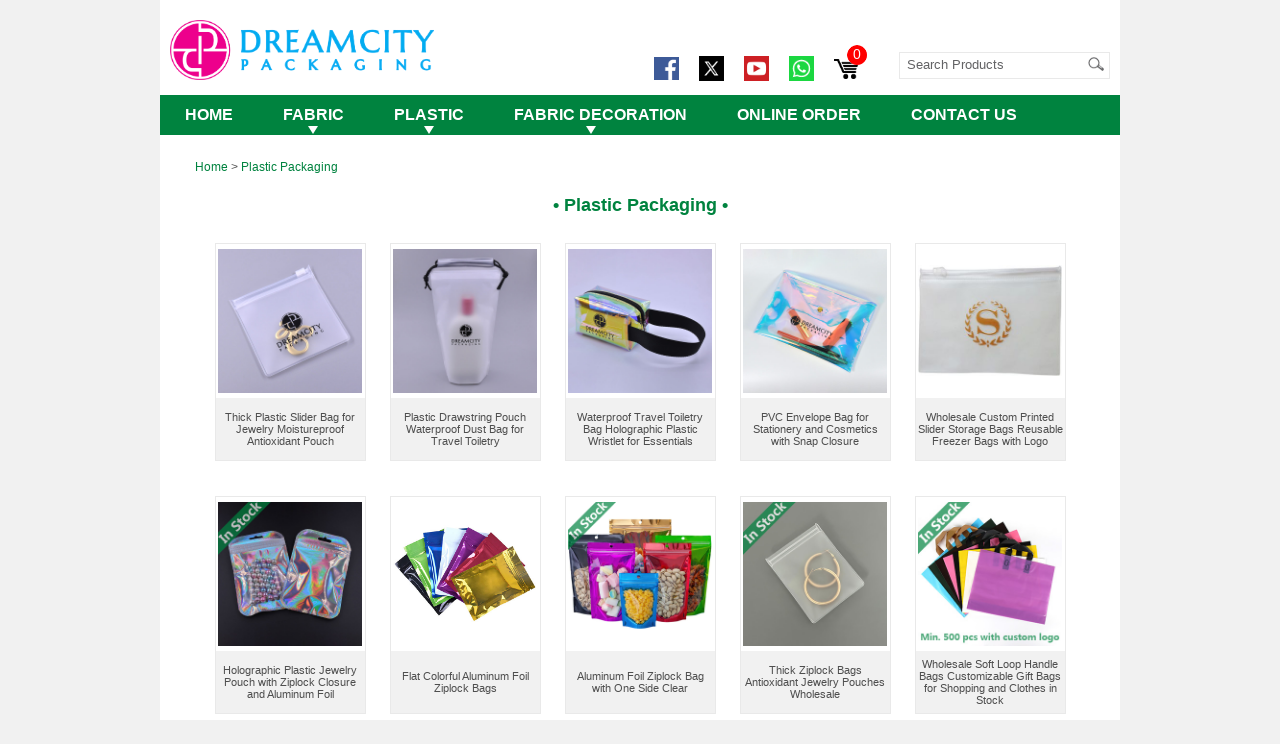

--- FILE ---
content_type: text/html
request_url: https://www.dreamcitypack.com/plastic-packaging/Index.asp
body_size: 110104
content:
<!DOCTYPE html PUBLIC "-//W3C//DTD XHTML 1.0 Transitional//EN" "http://www.w3.org/TR/xhtml1/DTD/xhtml1-transitional.dtd">

<html xmlns="http://www.w3.org/1999/xhtml">



<html>





<head>
<title>Custom Plastic Packaging Supplier - Dreamcity Packaging</title>
<link rel="canonical" href="https://www.dreamcitypack.com/plastic-packaging/" />

<link rel="alternate" hreflang="en" href="https://www.dreamcitypack.com/plastic-packaging/" />
<link rel="alternate" hreflang="es" href="https://www.dreamcitypack.com/es/plastic-packaging/" />
<link rel="alternate" hreflang="fr" href="https://www.dreamcitypack.com/fr/plastic-packaging/" />
<link rel="alternate" hreflang="de" href="https://www.dreamcitypack.com/de/plastic-packaging/" />
<link rel="alternate" hreflang="pt" href="https://www.dreamcitypack.com/pt/plastic-packaging/" />
<link rel="alternate" hreflang="ja" href="https://www.dreamcitypack.com/jp/plastic-packaging/" />
<link rel="alternate" hreflang="it" href="https://www.dreamcitypack.com/it/plastic-packaging/" />
<link href="/common08.css" rel="stylesheet" type="text/css" media="screen">

<META http-equiv=Content-Type content="text/html; charset=utf-8">
<META NAME="Description" CONTENT="Manufacturer of organza bags, satin bags, velvet bags, jute bags, cotton bags, silk pouches, paddle bags, nylon bags, jute bags, leather bags, nonwoven bags, jewelry bags, gift bags, plastic bags, and other packaging products.">

<meta property="og:url" content="https://www.dreamcitypack.com/plastic-packaging//" />
<meta property="og:site_name" content="Dreamcity Packaging" />
<meta property="og:title" content="Plastic Packaging - Dreamcity Packaging" />
<meta property="og:type" content="website" />
<meta property="og:description" content="Manufacturer of organza bags, satin bags, velvet bags, jute bags, cotton bags, silk pouches, paddle bags, nylon bags, jute bags, leather bags, nonwoven bags, jewelry bags, gift bags, plastic bags, and other packaging products." />

<meta name="twitter:site" content="@dreamcitypack" />
<meta name="twitter:card" content="summary_large_image" />
<meta name="twitter:title" content="Plastic Packaging - Dreamcity Packaging" />
<meta name="twitter:description" content="Manufacturer of organza bags, satin bags, velvet bags, jute bags, cotton bags, silk pouches, paddle bags, nylon bags, jute bags, leather bags, nonwoven bags, jewelry bags, gift bags, plastic bags, and other packaging products." />

 





<meta name="viewport" content="width=device-width; initial-scale=1.0; maximum-scale=1.0; user-scalable=0;" />
<meta name="apple-mobile-web-app-capable" content="yes" />

<meta name="apple-mobile-web-app-status-bar-style" content="black" />


<link href="/style.css" rel="stylesheet" type="text/css">
<link rel="alternate" type="application/rss+xml" title="Dreamcity Packaging Co., Ltd--New Products--RSS Feed" href="/rss.asp" />
<script src="/js/jquery-2.1.1.min.js"></script>


<script src="/js/mobile-menu.js"></script>





<!--[if lt IE 9]>
		
<script src="/js/html5.js"></script>
	
<![endif]-->



</head>

<body>



<div id="whole-block">

<div id="top-block">

<div id="logo-block"></div>


<div id="search-block">
<form name=form1 method=get action="/search.asp">
<INPUT name="searchkey" class="searchinput" type="text" id="searchkey" onkeydown="if (event.keyCode==13) {}" onblur="if(this.value=='')value='Search Products';" onfocus="if(this.value=='Search Products')value='';" value="Search Products" size="10"/>
<input type="image" width="21" height="17" class="searchaction" onclick="if(document.forms['search'].searchinput.value=='Search Products')document.forms['search'].searchinput.value='';" alt="Search" src="/images/magglass.gif" border="0" hspace="2"/>
</form>
</div>

<div id="search-block-m-container">
<div id="search-block-m">
<form name=form1 method=get action="/search.asp">
<INPUT name="searchkey" class="searchinput" type="text" id="searchkey" onkeydown="if (event.keyCode==13) {}" onblur="if(this.value=='')value='Search Products';" onfocus="if(this.value=='Search Products')value='';" value="Search Products" size="10"/>
<input type="image" width="21" height="17" class="searchaction" onclick="if(document.forms['search'].searchinput.value=='Search Products')document.forms['search'].searchinput.value='';" alt="Search" src="/images/magglass.gif" border="0" hspace="2"/>
</form>
</div>
</div>


<div id="toptools">

<a href="/cart.asp?action=show" title="Click here to view your inquiry cart">
<div id="quantity-block">
0</div>

<div id="cart-block"></div>
</a>

<a href="https://wa.me/8615814894998" title="Chat with us!" target="_blank"><div id="whatsapp-block"></div></a>

<a href="https://www.youtube.com/channel/UC1bUncYIIJ2KwDym825RgFw/videos" title="Subscribe to YouTube" target=_blank><div id="youtube-block"></div></a>

<a href="https://twitter.com/DreamcityPack" title="Follow us on Twitter" target=_blank><div id="twitter-block"></div></a>

<a href="https://www.facebook.com/dreamcitypack/" title="Follow us on Facebook" target=_blank><div id="facebook-block"></div></a>

</div>

<div id="toptools-m">

<div class="toptools-m-box">

<a href="/cart.asp?action=show" title="Click here to view your inquiry cart">
<div id="quantity-block">
0</div>

<div id="cart-block"></div>
</a>

<a href="https://wa.me/8615814894998" title="Chat with us!" target="_blank"><div id="whatsapp-block"></div></a>

<a href="https://www.youtube.com/channel/UC1bUncYIIJ2KwDym825RgFw/videos" title="Subscribe to YouTube" target=_blank><div id="youtube-block"></div></a>

<a href="https://twitter.com/DreamcityPack" title="Follow us on Twitter" target=_blank><div id="twitter-block"></div></a>

<a href="https://www.facebook.com/dreamcitypack/" title="Follow us on Facebook" target=_blank><div id="facebook-block"></div></a>

</div>

</div>


<DIV id="mobile-nav">
<A id="mobile-menu"></A>   
<A id="mobile-so"></A>     
</DIV>

<div id="mobile-main-menu-container">
<ul id="mobile-main-menu">
<li><a href="/">HOME</a></li>
<li><a href="/fabric-packaging/">FABRIC PACKAGING</a></li>
<li><a href="/plastic-packaging/">PLASTIC PACKAGING</a></li>
<li><a href="/fabric-decoration/">FABRIC DECORATION</a></li>
<li><a href="/order">ONLINE ORDER</a></li>
<li><a href="/contact">CONTACT US</a></li>
</ul>
</div>


<ul id="menu">
<li><a href="/">HOME</a></li>
<li><a href="/fabric-packaging/">FABRIC</a>
          <ul class="submenu1">
             <li><a href="/organza-bag/">Organza Bags</a></li>
             <li><a href="/satin-bag/">Satin Bags</a></li>
             <li><a href="/jute-linen-bag/">Jute Bags | Linen Bags</a></li>
             <li><a href="/velvet-bag/">Velvet Bags | Suede Bags</a></li>
             <li><a href="/cotton-canvas-bag/">Cotton Bags | Canvas Bags</a></li>
             <li><a href="/organza-satin-bag/">Organza & Satin Bags</a></li>
             <li><a href="/box-basket/">Boxes | Baskets</a></li>
             <li><a href="/faux-fur-pouch/">Faux Fur Bags</a></li>
             <li><a href="/nonwoven-bag/">Nonwoven Bags & Pouches</a></li>
             <li><a href="/brocade-pouch-purse/">Brocade Pouches & Purses</a></li>
             <li><a href="/leather-pouch-purse/">Leather Bags & Pouches</a></li>
             <li><a href="/nylon-bag/">Nylon Bags</a></li>
             <li><a href="/christmas-bag/">Christmas Bags</a></li>
             <li><a href="/paddle-bag/">Paddle Bags</a></li>
             <li><a href="/other-fabric-products/">Other Products</a></li>
          </ul>
</li>

<li><a href="/plastic-packaging/">PLASTIC</a>
         <ul class="submenu2">
          <li><a href="/t-shirt-bag/">T-shirt Bag</a></li>
          <li><a href="/patch-handle-bag/">Patch Handle Bag</a></li>
          <li><a href="/produce-bag-roll/">Produce Bag(Roll)</a></li>
          <li><a href="/zip-lock-bag/">Zip-lock Bag</a></li>
          <li><a href="/loop-handle-bag/">Loop Handle Bag</a></li>
          <li><a href="/hard-handle-bag/">Hard Handle Bag</a></li>
          <li><a href="/garbage-bag/">Garbage Bag</a></li>
          <li><a href="/rope-handle-bag/">Rope Handle Bag</a></li>
          <li><a href="/other-plastic-packaging/">Other Packaging</a></li>
         </ul>
</li>

<li><a href="/fabric-decoration/">FABRIC DECORATION</a>
         <ul class="submenu3">
          <li><a href="/ribbon/">Ribbon & Rolls</a></li>
         </ul>
</li>

<li><a href="/order">ONLINE ORDER</a></li>
<li><a href="/contact">CONTACT US</a></li>
</ul>


</div>



<script src="/js/topmenu.js"></script>

<script src="/js/topmenu-highlight.js"></script>






<div id="right-block">
<div id="breadcrumb">
<a href="https://www.dreamcitypack.com/">Home</a> > <a href="/plastic-packaging/">Plastic Packaging</a>
</div>
<h1>&bull; Plastic Packaging &bull;</h1>
<div id="more">



<h2 class="productinfo">



<DIV class="prolist1">
<DIV class="PhotoL1">
<DIV class="Photo1001">
<a href=/products/thick-plastic-slider-bag-for-jewelry-moistureproof-antioxidant-pouch/341 target=_blank>
<div class="pics"><img src="/shoppic/EVA-frosted-slider-pouch-for-jewelry-with-logo-m.jpg" largepic="/shoppic/EVA-frosted-slider-pouch-for-jewelry-with-logo-m.jpg" border="0" alt="Thick Plastic Slider Bag for Jewelry Moistureproof Antioxidant Pouch"></div><div class="productname"><span>Thick Plastic Slider Bag for Jewelry Moistureproof Antioxidant Pouch</span></div></a></div></div>


<DIV style="display: none;" class="sImg">
<DIV class="photo40 on">
<DIV id="small_0"><IMG class="imgborderdetails" title="Thick EVA Frosted Slider Bag for Jewelry Moistureproof Antioxidant Pouch" 
border="0" alt="Thick EVA Frosted Slider Bag for Jewelry Moistureproof Antioxidant Pouch" src="/shoppic/EVA-frosted-slider-pouch-for-jewelry-with-logo-s1.jpg" width="40" height="25" largepic="/shoppic/EVA-frosted-slider-pouch-for-jewelry-with-logo-m.jpg"></DIV></DIV>

<DIV class="photo40">
<DIV id="small_1"><IMG class="imgborderdetails" title="Thick EVA Frosted Slider Bag for Jewelry Moistureproof Antioxidant Pouch" 
border="0" alt="Thick EVA Frosted Slider Bag for Jewelry Moistureproof Antioxidant Pouch" src="/shoppic/EVA-frosted-slider-pouch-for-jewelry-with-logo-d-s1.jpg" width="40" height="25" largepic="/shoppic/EVA-frosted-slider-pouch-for-jewelry-with-logo-d-m.jpg"></DIV></DIV>


<DIV class="photo40">
<DIV id="small_2"><IMG class="imgborderdetails" title="Thick EVA Frosted Slider Bag for Jewelry Moistureproof Antioxidant Pouch" 
border="0" alt="Thick EVA Frosted Slider Bag for Jewelry Moistureproof Antioxidant Pouch" src="/shoppic/EVA-frosted-slider-pouch-for-jewelry-with-logo-a-s1.jpg" width="40" height="25" largepic="/shoppic/EVA-frosted-slider-pouch-for-jewelry-with-logo-a-m.jpg"></DIV></DIV>

<DIV class="photo40">
<DIV id="small_3"><IMG class="imgborderdetails" title="Thick EVA Frosted Slider Bag for Jewelry Moistureproof Antioxidant Pouch" 
border="0" alt="Thick EVA Frosted Slider Bag for Jewelry Moistureproof Antioxidant Pouch" src="/shoppic/EVA-frosted-slider-pouch-for-jewelry-s1.jpg" width="40" height="25" largepic="/shoppic/EVA-frosted-slider-pouch-for-jewelry-m.jpg"></DIV></DIV>

<DIV class="photo40">
<DIV id="small_4"><IMG class="imgborderdetails" title="Thick PVC Transparent Slider Bag for Jewelry Moistureproof Antioxidant Pouch" 
border="0" alt="Thick PVC Transparent Slider Bag for Jewelry Moistureproof Antioxidant Pouch" src="/shoppic/PVC-transparent-slider-pouch-for-jewelry-s1.jpg" width="40" height="25" largepic="/shoppic/PVC-transparent-slider-pouch-for-jewelry-m.jpg"></DIV></DIV>

</DIV>

</div>



</h2>







<h2 class="productinfo1">



<a href=/products/thick-plastic-slider-bag-for-jewelry-moistureproof-antioxidant-pouch/341 target=_blank>
<div class="pics"><img src="/shoppic/EVA-frosted-slider-pouch-for-jewelry-with-logo-m.jpg" largepic="/shoppic/EVA-frosted-slider-pouch-for-jewelry-with-logo-m.jpg" border="0" alt="Thick Plastic Slider Bag for Jewelry Moistureproof Antioxidant Pouch"></div><div class="productname"><span>Thick Plastic Slider Bag for Jewelry Moistureproof Antioxidant Pouch</span></div></a>



</h2>





<h2 class="productinfo">



<DIV class="prolist1">
<DIV class="PhotoL1">
<DIV class="Photo1001">
<a href=/products/plastic-drawstring-pouch-waterproof-dust-bag-for-travel-toiletry/22 target=_blank>
<div class="pics"><img src="/shoppic/printed-plastic-drawstring-pouch-dust-waterproof-bag-frosted-m.jpg" largepic="/shoppic/printed-plastic-drawstring-pouch-dust-waterproof-bag-frosted-m.jpg" border="0" alt="Plastic Drawstring Pouch Waterproof Dust Bag for Travel Toiletry"></div><div class="productname"><span>Plastic Drawstring Pouch Waterproof Dust Bag for Travel Toiletry</span></div></a></div></div>


<DIV style="display: none;" class="sImg">
<DIV class="photo40 on">
<DIV id="small_0"><IMG class="imgborderdetails" title="Printed Plastic Drawstring Pouch Waterproof Dust Bag for Travel Toiletry" 
border="0" alt="Printed Plastic Drawstring Pouch Waterproof Dust Bag for Travel Toiletry" src="/shoppic/printed-plastic-drawstring-pouch-dust-waterproof-bag-frosted-s1.jpg" width="40" height="25" largepic="/shoppic/printed-plastic-drawstring-pouch-dust-waterproof-bag-frosted-m.jpg"></DIV></DIV>

<DIV class="photo40">
<DIV id="small_1"><IMG class="imgborderdetails" title="Printed Plastic Drawstring Pouch Waterproof Dust Bag for Travel Toiletry" 
border="0" alt="Printed Plastic Drawstring Pouch Waterproof Dust Bag for Travel Toiletry" src="/shoppic/printed-plastic-drawstring-pouch-dust-waterproof-bag-frosted-d-s1.jpg" width="40" height="25" largepic="/shoppic/printed-plastic-drawstring-pouch-dust-waterproof-bag-frosted-d-m.jpg"></DIV></DIV>


<DIV class="photo40">
<DIV id="small_2"><IMG class="imgborderdetails" title="Printed Plastic Drawstring Pouch Waterproof Dust Bag for Travel Toiletry" 
border="0" alt="Printed Plastic Drawstring Pouch Waterproof Dust Bag for Travel Toiletry" src="/shoppic/printed-plastic-drawstring-pouch-dust-waterproof-bag-frosted-e-s1.jpg" width="40" height="25" largepic="/shoppic/printed-plastic-drawstring-pouch-dust-waterproof-bag-frosted-e-m.jpg"></DIV></DIV>

<DIV class="photo40">
<DIV id="small_3"><IMG class="imgborderdetails" title="Plastic Drawstring Pouch Waterproof Dust Bag for Travel Toiletry" 
border="0" alt="Plastic Drawstring Pouch Waterproof Dust Bag for Travel Toiletry" src="/shoppic/plastic-drawstring-pouch-dust-waterproof-bag-frosted-a-s1.jpg" width="40" height="25" largepic="/shoppic/plastic-drawstring-pouch-dust-waterproof-bag-frosted-a-m.jpg"></DIV></DIV>

</DIV>

</div>



</h2>







<h2 class="productinfo1">



<a href=/products/plastic-drawstring-pouch-waterproof-dust-bag-for-travel-toiletry/22 target=_blank>
<div class="pics"><img src="/shoppic/printed-plastic-drawstring-pouch-dust-waterproof-bag-frosted-m.jpg" largepic="/shoppic/printed-plastic-drawstring-pouch-dust-waterproof-bag-frosted-m.jpg" border="0" alt="Plastic Drawstring Pouch Waterproof Dust Bag for Travel Toiletry"></div><div class="productname"><span>Plastic Drawstring Pouch Waterproof Dust Bag for Travel Toiletry</span></div></a>



</h2>





<h2 class="productinfo">



<DIV class="prolist1">
<DIV class="PhotoL1">
<DIV class="Photo1001">
<a href=/products/waterproof-travel-toiletry-bag-holographic-plastic-wristlet-for-essentials/345 target=_blank>
<div class="pics"><img src="/shoppic/waterproof-travel-toiletry-bag-holographic-plastic-wristlet-for-essentials-m.jpg" largepic="/shoppic/waterproof-travel-toiletry-bag-holographic-plastic-wristlet-for-essentials-m.jpg" border="0" alt="Waterproof Travel Toiletry Bag Holographic Plastic Wristlet for Essentials"></div><div class="productname"><span>Waterproof Travel Toiletry Bag Holographic Plastic Wristlet for Essentials</span></div></a></div></div>


<DIV style="display: none;" class="sImg">
<DIV class="photo40 on">
<DIV id="small_0"><IMG class="imgborderdetails" title="Waterproof Travel Toiletry Bag Holographic Plastic Wristlet for Essentials" 
border="0" alt="Waterproof Travel Toiletry Bag Holographic Plastic Wristlet for Essentials" src="/shoppic/waterproof-travel-toiletry-bag-holographic-plastic-wristlet-for-essentials-s1.jpg" width="40" height="25" largepic="/shoppic/waterproof-travel-toiletry-bag-holographic-plastic-wristlet-for-essentials-m.jpg"></DIV></DIV>

<DIV class="photo40">
<DIV id="small_1"><IMG class="imgborderdetails" title="Waterproof Travel Toiletry Bag Holographic Plastic Wristlet for Essentials" 
border="0" alt="Waterproof Travel Toiletry Bag Holographic Plastic Wristlet for Essentials" src="/shoppic/waterproof-travel-toiletry-bag-holographic-plastic-wristlet-for-essentials-a-s1.jpg" width="40" height="25" largepic="/shoppic/waterproof-travel-toiletry-bag-holographic-plastic-wristlet-for-essentials-a-m.jpg"></DIV></DIV>


<DIV class="photo40">
<DIV id="small_2"><IMG class="imgborderdetails" title="Waterproof Travel Toiletry Bag Holographic Plastic Wristlet for Essentials" 
border="0" alt="Waterproof Travel Toiletry Bag Holographic Plastic Wristlet for Essentials" src="/shoppic/waterproof-travel-toiletry-bag-holographic-plastic-wristlet-for-essentials-c-s1.jpg" width="40" height="25" largepic="/shoppic/waterproof-travel-toiletry-bag-holographic-plastic-wristlet-for-essentials-c-m.jpg"></DIV></DIV>

<DIV class="photo40">
<DIV id="small_3"><IMG class="imgborderdetails" title="Waterproof Travel Toiletry Bag Holographic Plastic Wristlet for Essentials" 
border="0" alt="Waterproof Travel Toiletry Bag Holographic Plastic Wristlet for Essentials" src="/shoppic/waterproof-travel-toiletry-bag-holographic-plastic-wristlet-for-essentials-d-s1.jpg" width="40" height="25" largepic="/shoppic/waterproof-travel-toiletry-bag-holographic-plastic-wristlet-for-essentials-d-m.jpg"></DIV></DIV>

</DIV>

</div>



</h2>







<h2 class="productinfo1">



<a href=/products/waterproof-travel-toiletry-bag-holographic-plastic-wristlet-for-essentials/345 target=_blank>
<div class="pics"><img src="/shoppic/waterproof-travel-toiletry-bag-holographic-plastic-wristlet-for-essentials-m.jpg" largepic="/shoppic/waterproof-travel-toiletry-bag-holographic-plastic-wristlet-for-essentials-m.jpg" border="0" alt="Waterproof Travel Toiletry Bag Holographic Plastic Wristlet for Essentials"></div><div class="productname"><span>Waterproof Travel Toiletry Bag Holographic Plastic Wristlet for Essentials</span></div></a>



</h2>





<h2 class="productinfo">



<DIV class="prolist1">
<DIV class="PhotoL1">
<DIV class="Photo1001">
<a href=/products/pvc-envelope-bag-for-stationery-and-cosmetics-with-snap-closure/331 target=_blank>
<div class="pics"><img src="/shoppic/iridescent-rainbow-PVC-envelope-bag-with-snap-closure-for-stationery-and-cosmetics-m.jpg" largepic="/shoppic/iridescent-rainbow-PVC-envelope-bag-with-snap-closure-for-stationery-and-cosmetics-m.jpg" border="0" alt="PVC Envelope Bag for Stationery and Cosmetics with Snap Closure"></div><div class="productname"><span>PVC Envelope Bag for Stationery and Cosmetics with Snap Closure</span></div></a></div></div>


<DIV style="display: none;" class="sImg">
<DIV class="photo40 on">
<DIV id="small_0"><IMG class="imgborderdetails" title="Iridescent Rainbow PVC Envelope Bag for Stationery and Cosmetics with Snap Closure" 
border="0" alt="Iridescent Rainbow PVC Envelope Bag for Stationery and Cosmetics with Snap Closure" src="/shoppic/iridescent-rainbow-PVC-envelope-bag-with-snap-closure-for-stationery-and-cosmetics-s1.jpg" width="40" height="25" largepic="/shoppic/iridescent-rainbow-PVC-envelope-bag-with-snap-closure-for-stationery-and-cosmetics-m.jpg"></DIV></DIV>

<DIV class="photo40">
<DIV id="small_1"><IMG class="imgborderdetails" title="Gold Glitter PVC Envelope Bag for Stationery and Cosmetics with Snap Closure" 
border="0" alt="Gold Glitter PVC Envelope Bag for Stationery and Cosmetics with Snap Closure" src="/shoppic/gold-glitter-PVC-envelope-bag-with-snap-closure-for-stationery-and-cosmetics-s1.jpg" width="40" height="25" largepic="/shoppic/gold-glitter-PVC-envelope-bag-with-snap-closure-for-stationery-and-cosmetics-m.jpg"></DIV></DIV>


<DIV class="photo40">
<DIV id="small_2"><IMG class="imgborderdetails" title="Transparent PVC Envelope Bag for Stationery and Cosmetics with Snap Closure" 
border="0" alt="Transparent PVC Envelope Bag for Stationery and Cosmetics with Snap Closure" src="/shoppic/transparent-PVC-envelope-bag-with-snap-closure-for-stationery-and-cosmetics-s1.jpg" width="40" height="25" largepic="/shoppic/transparent-PVC-envelope-bag-with-snap-closure-for-stationery-and-cosmetics-m.jpg"></DIV></DIV>

<DIV class="photo40">
<DIV id="small_3"><IMG class="imgborderdetails" title="Custom PVC Envelope Bag for Stationery and Cosmetics with Snap Closure" 
border="0" alt="Custom PVC Envelope Bag for Stationery and Cosmetics with Snap Closure" src="/shoppic/custom-PVC-envelope-bags-with-snap-closure-for-stationery-and-cosmetics-s1.jpg" width="40" height="25" largepic="/shoppic/custom-PVC-envelope-bags-with-snap-closure-for-stationery-and-cosmetics-m.jpg"></DIV></DIV>

</DIV>

</div>



</h2>







<h2 class="productinfo1">



<a href=/products/pvc-envelope-bag-for-stationery-and-cosmetics-with-snap-closure/331 target=_blank>
<div class="pics"><img src="/shoppic/iridescent-rainbow-PVC-envelope-bag-with-snap-closure-for-stationery-and-cosmetics-m.jpg" largepic="/shoppic/iridescent-rainbow-PVC-envelope-bag-with-snap-closure-for-stationery-and-cosmetics-m.jpg" border="0" alt="PVC Envelope Bag for Stationery and Cosmetics with Snap Closure"></div><div class="productname"><span>PVC Envelope Bag for Stationery and Cosmetics with Snap Closure</span></div></a>



</h2>





<h2 class="productinfo">



<DIV class="prolist1">
<DIV class="PhotoL1">
<DIV class="Photo1001">
<a href=/products/wholesale-custom-printed-slider-storage-bags-reusable-freezer-bags-with-logo/265 target=_blank>
<div class="pics"><img src="/shoppic/sliderbag1m.jpg" largepic="/shoppic/sliderbag1m.jpg" border="0" alt="Wholesale Custom Printed Slider Storage Bags Reusable Freezer Bags with Logo"></div><div class="productname"><span>Wholesale Custom Printed Slider Storage Bags Reusable Freezer Bags with Logo</span></div></a></div></div>


<DIV style="display: none;" class="sImg">
<DIV class="photo40 on">
<DIV id="small_0"><IMG class="imgborderdetails" title="Wholesale Custom Printed Slider Storage Bags Reusable Freezer Bags with Logo" 
border="0" alt="Wholesale Custom Printed Slider Storage Bags Reusable Freezer Bags with Logo" src="/shoppic/sliderbag1s1.jpg" width="40" height="25" largepic="/shoppic/sliderbag1m.jpg"></DIV></DIV>

<DIV class="photo40">
<DIV id="small_1"><IMG class="imgborderdetails" title="Wholesale Reclosable Slider Zipper Bags for Clothes, Frosted" 
border="0" alt="Wholesale Reclosable Slider Zipper Bags for Clothes, Frosted" src="/shoppic/frosted-plastic-slider-ziplock-bag-reclosable-s1.jpg" width="40" height="25" largepic="/shoppic/frosted-plastic-slider-ziplock-bag-reclosable-m.jpg"></DIV></DIV>


<DIV class="photo40">
<DIV id="small_2"><IMG class="imgborderdetails" title="Wholesale Reclosable Slider Zipper Bags for Clothes, Clear" 
border="0" alt="Wholesale Reclosable Slider Zipper Bags for Clothes, Clear" src="/shoppic/clear-plastic-slider-ziplock-bag-reclosable-s1.jpg" width="40" height="25" largepic="/shoppic/clear-plastic-slider-ziplock-bag-reclosable-m.jpg"></DIV></DIV>

</DIV>

</div>



</h2>







<h2 class="productinfo1">



<a href=/products/wholesale-custom-printed-slider-storage-bags-reusable-freezer-bags-with-logo/265 target=_blank>
<div class="pics"><img src="/shoppic/sliderbag1m.jpg" largepic="/shoppic/sliderbag1m.jpg" border="0" alt="Wholesale Custom Printed Slider Storage Bags Reusable Freezer Bags with Logo"></div><div class="productname"><span>Wholesale Custom Printed Slider Storage Bags Reusable Freezer Bags with Logo</span></div></a>



</h2>





<h2 class="productinfo">



<DIV class="prolist1">
<DIV class="PhotoL1">
<DIV class="Photo1001">
<a href=/products/holographic-plastic-jewelry-pouch-with-ziplock-closure-and-aluminum-foil/342 target=_blank>
<div class="pics"><img src="/shoppic/holographic-plastic-jewelry-pouch-with-ziplock-closure-and-aluminum-foil-m.jpg" largepic="/shoppic/holographic-plastic-jewelry-pouch-with-ziplock-closure-and-aluminum-foil-m.jpg" border="0" alt="Holographic Plastic Jewelry Pouch with Ziplock Closure and Aluminum Foil"></div><div class="productname"><span>Holographic Plastic Jewelry Pouch with Ziplock Closure and Aluminum Foil</span></div></a></div></div>


<DIV style="display: none;" class="sImg">
<DIV class="photo40 on">
<DIV id="small_0"><IMG class="imgborderdetails" title="Holographic Plastic Jewelry Pouch with Ziplock Closure and Aluminum Foil" 
border="0" alt="Holographic Plastic Jewelry Pouch with Ziplock Closure and Aluminum Foil" src="/shoppic/holographic-plastic-jewelry-pouch-with-ziplock-closure-and-aluminum-foil-s1.jpg" width="40" height="25" largepic="/shoppic/holographic-plastic-jewelry-pouch-with-ziplock-closure-and-aluminum-foil-m.jpg"></DIV></DIV>

<DIV class="photo40">
<DIV id="small_1"><IMG class="imgborderdetails" title="Holographic Plastic Jewelry Pouch with Ziplock Closure and Aluminum Foil" 
border="0" alt="Holographic Plastic Jewelry Pouch with Ziplock Closure and Aluminum Foil" src="/shoppic/holographic-plastic-jewelry-pouch-with-ziplock-closure-and-aluminum-foil-a-s1.jpg" width="40" height="25" largepic="/shoppic/holographic-plastic-jewelry-pouch-with-ziplock-closure-and-aluminum-foil-a-m.jpg"></DIV></DIV>


<DIV class="photo40">
<DIV id="small_2"><IMG class="imgborderdetails" title="Holographic Plastic Jewelry Pouch with Ziplock Closure and Aluminum Foil" 
border="0" alt="Holographic Plastic Jewelry Pouch with Ziplock Closure and Aluminum Foil" src="/shoppic/holographic-plastic-jewelry-pouch-with-ziplock-closure-and-aluminum-foil-j-s1.jpg" width="40" height="25" largepic="/shoppic/holographic-plastic-jewelry-pouch-with-ziplock-closure-and-aluminum-foil-j-m.jpg"></DIV></DIV>

<DIV class="photo40">
<DIV id="small_3"><IMG class="imgborderdetails" title="Holographic Plastic Jewelry Pouch with Ziplock Closure and Aluminum Foil" 
border="0" alt="Holographic Plastic Jewelry Pouch with Ziplock Closure and Aluminum Foil" src="/shoppic/holographic-plastic-jewelry-pouch-with-ziplock-closure-and-aluminum-foil-c-s1.jpg" width="40" height="25" largepic="/shoppic/holographic-plastic-jewelry-pouch-with-ziplock-closure-and-aluminum-foil-c-m.jpg"></DIV></DIV>

<DIV class="photo40">
<DIV id="small_4"><IMG class="imgborderdetails" title="Holographic Plastic Jewelry Pouch with Ziplock Closure and Aluminum Foil, with Custom Logo." 
border="0" alt="Holographic Plastic Jewelry Pouch with Ziplock Closure and Aluminum Foil, with Custom Logo." src="/shoppic/holographic-plastic-jewelry-pouch-with-ziplock-closure-and-aluminum-foil-g-s1.jpg" width="40" height="25" largepic="/shoppic/holographic-plastic-jewelry-pouch-with-ziplock-closure-and-aluminum-foil-g-m.jpg"></DIV></DIV>

</DIV>

</div>



</h2>







<h2 class="productinfo1">



<a href=/products/holographic-plastic-jewelry-pouch-with-ziplock-closure-and-aluminum-foil/342 target=_blank>
<div class="pics"><img src="/shoppic/holographic-plastic-jewelry-pouch-with-ziplock-closure-and-aluminum-foil-m.jpg" largepic="/shoppic/holographic-plastic-jewelry-pouch-with-ziplock-closure-and-aluminum-foil-m.jpg" border="0" alt="Holographic Plastic Jewelry Pouch with Ziplock Closure and Aluminum Foil"></div><div class="productname"><span>Holographic Plastic Jewelry Pouch with Ziplock Closure and Aluminum Foil</span></div></a>



</h2>





<h2 class="productinfo">



<DIV class="prolist1">
<DIV class="PhotoL1">
<DIV class="Photo1001">
<a href=/products/flat-colorful-aluminum-foil-ziplock-bags/320 target=_blank>
<div class="pics"><img src="/shoppic/flat-colorful-aluminum-foil-ziplock-bags-a-m.jpg" largepic="/shoppic/flat-colorful-aluminum-foil-ziplock-bags-a-m.jpg" border="0" alt="Flat Colorful Aluminum Foil Ziplock Bags"></div><div class="productname"><span>Flat Colorful Aluminum Foil Ziplock Bags</span></div></a></div></div>


<DIV style="display: none;" class="sImg">
<DIV class="photo40 on">
<DIV id="small_0"><IMG class="imgborderdetails" title="Flat Colorful Aluminum Foil Ziplock Bags, Glossy Bag." 
border="0" alt="Flat Colorful Aluminum Foil Ziplock Bags, Glossy Bag." src="/shoppic/flat-colorful-aluminum-foil-ziplock-bags-a-s1.jpg" width="40" height="25" largepic="/shoppic/flat-colorful-aluminum-foil-ziplock-bags-a-m.jpg"></DIV></DIV>

<DIV class="photo40">
<DIV id="small_1"><IMG class="imgborderdetails" title="Flat Colorful Aluminum Foil Ziplock Bags, Matt Bag." 
border="0" alt="Flat Colorful Aluminum Foil Ziplock Bags, Matt Bag." src="/shoppic/flat-colorful-aluminum-foil-ziplock-bags-matt-s1.jpg" width="40" height="25" largepic="/shoppic/flat-colorful-aluminum-foil-ziplock-bags-matt-m.jpg"></DIV></DIV>


</DIV>

</div>



</h2>







<h2 class="productinfo1">



<a href=/products/flat-colorful-aluminum-foil-ziplock-bags/320 target=_blank>
<div class="pics"><img src="/shoppic/flat-colorful-aluminum-foil-ziplock-bags-a-m.jpg" largepic="/shoppic/flat-colorful-aluminum-foil-ziplock-bags-a-m.jpg" border="0" alt="Flat Colorful Aluminum Foil Ziplock Bags"></div><div class="productname"><span>Flat Colorful Aluminum Foil Ziplock Bags</span></div></a>



</h2>





<h2 class="productinfo">



<DIV class="prolist1">
<DIV class="PhotoL1">
<DIV class="Photo1001">
<a href=/products/aluminum-foil-ziplock-bag-with-one-side-clear/270 target=_blank>
<div class="pics"><img src="/shoppic/aluminum-foil-stand-up-ziplock-bag-with-one-side-clear-m.jpg" largepic="/shoppic/aluminum-foil-stand-up-ziplock-bag-with-one-side-clear-m.jpg" border="0" alt="Aluminum Foil Ziplock Bag with One Side Clear"></div><div class="productname"><span>Aluminum Foil Ziplock Bag with One Side Clear</span></div></a></div></div>


<DIV style="display: none;" class="sImg">
<DIV class="photo40 on">
<DIV id="small_0"><IMG class="imgborderdetails" title="Aluminum Foil Stand up Ziplock Bag with One Side Clear" 
border="0" alt="Aluminum Foil Stand up Ziplock Bag with One Side Clear" src="/shoppic/aluminum-foil-stand-up-ziplock-bag-with-one-side-clear-s1.jpg" width="40" height="25" largepic="/shoppic/aluminum-foil-stand-up-ziplock-bag-with-one-side-clear-m.jpg"></DIV></DIV>

<DIV class="photo40">
<DIV id="small_1"><IMG class="imgborderdetails" title="Aluminum Foil Stand up Ziplock Bag with One Side Clear" 
border="0" alt="Aluminum Foil Stand up Ziplock Bag with One Side Clear" src="/shoppic/aluminum-foil-stand-up-ziplock-bag-with-one-side-clear-a-s1.jpg" width="40" height="25" largepic="/shoppic/aluminum-foil-stand-up-ziplock-bag-with-one-side-clear-a-m.jpg"></DIV></DIV>


<DIV class="photo40">
<DIV id="small_2"><IMG class="imgborderdetails" title="Flat Aluminum Foil Ziplock Bag with One Side Clear" 
border="0" alt="Flat Aluminum Foil Ziplock Bag with One Side Clear" src="/shoppic/flat-aluminum-foil-ziplock-bag-with-one-side-clear-a-s1.jpg" width="40" height="25" largepic="/shoppic/flat-aluminum-foil-ziplock-bag-with-one-side-clear-a-m.jpg"></DIV></DIV>

<DIV class="photo40">
<DIV id="small_3"><IMG class="imgborderdetails" title="Flat Aluminum Foil Ziplock Bag with One Side Clear" 
border="0" alt="Flat Aluminum Foil Ziplock Bag with One Side Clear" src="/shoppic/flat-aluminum-foil-ziplock-bag-with-one-side-clear-s1.jpg" width="40" height="25" largepic="/shoppic/flat-aluminum-foil-ziplock-bag-with-one-side-clear-m.jpg"></DIV></DIV>

</DIV>

</div>



</h2>







<h2 class="productinfo1">



<a href=/products/aluminum-foil-ziplock-bag-with-one-side-clear/270 target=_blank>
<div class="pics"><img src="/shoppic/aluminum-foil-stand-up-ziplock-bag-with-one-side-clear-m.jpg" largepic="/shoppic/aluminum-foil-stand-up-ziplock-bag-with-one-side-clear-m.jpg" border="0" alt="Aluminum Foil Ziplock Bag with One Side Clear"></div><div class="productname"><span>Aluminum Foil Ziplock Bag with One Side Clear</span></div></a>



</h2>





<h2 class="productinfo">



<DIV class="prolist1">
<DIV class="PhotoL1">
<DIV class="Photo1001">
<a href=/products/thick-ziplock-bags-antioxidant-jewelry-pouches-wholesale/16 target=_blank>
<div class="pics"><img src="/shoppic/thick-ziplock-bag-eva-frosted-small-jewelry-pouch-wholesale-m.jpg" largepic="/shoppic/thick-ziplock-bag-eva-frosted-small-jewelry-pouch-wholesale-m.jpg" border="0" alt="Thick Ziplock Bags Antioxidant Jewelry Pouches Wholesale"></div><div class="productname"><span>Thick Ziplock Bags Antioxidant Jewelry Pouches Wholesale</span></div></a></div></div>


<DIV style="display: none;" class="sImg">
<DIV class="photo40 on">
<DIV id="small_0"><IMG class="imgborderdetails" title="Thick Frosted EVA Ziplock Bags Antioxidant Jewelry Pouches Wholesale" 
border="0" alt="Thick Frosted EVA Ziplock Bags Antioxidant Jewelry Pouches Wholesale" src="/shoppic/thick-ziplock-bag-eva-frosted-small-jewelry-pouch-wholesale-s1.jpg" width="40" height="25" largepic="/shoppic/thick-ziplock-bag-eva-frosted-small-jewelry-pouch-wholesale-m.jpg"></DIV></DIV>

<DIV class="photo40">
<DIV id="small_1"><IMG class="imgborderdetails" title="Thick Ziplock Bags PVC Transparent Antioxidant Jewelry Pouches Wholesale" 
border="0" alt="Thick Ziplock Bags PVC Transparent Antioxidant Jewelry Pouches Wholesale" src="/shoppic/thick-ziplock-bag-pvc-transparent-small-jewelry-pouch-wholesale-s1.jpg" width="40" height="25" largepic="/shoppic/thick-ziplock-bag-pvc-transparent-small-jewelry-pouch-wholesale-m.jpg"></DIV></DIV>


<DIV class="photo40">
<DIV id="small_2"><IMG class="imgborderdetails" title="Thick Ziplock Bags EVA Frosted Antioxidant Jewelry Pouches Wholesale" 
border="0" alt="Thick Ziplock Bags EVA Frosted Antioxidant Jewelry Pouches Wholesale" src="/shoppic/thick-ziplock-bag-eva-frosted-transparent-small-jewelry-pouch-wholesale-s1.jpg" width="40" height="25" largepic="/shoppic/thick-ziplock-bag-eva-frosted-transparent-small-jewelry-pouch-wholesale-m.jpg"></DIV></DIV>

<DIV class="photo40">
<DIV id="small_3"><IMG class="imgborderdetails" title="Thick Ziplock Bags PVC Transparent Antioxidant Jewelry Pouches Wholesale" 
border="0" alt="Thick Ziplock Bags PVC Transparent Antioxidant Jewelry Pouches Wholesale" src="/shoppic/thick-ziplock-bag-pvc-transparent-small-jewelry-pouch-wholesale-b-s1.jpg" width="40" height="25" largepic="/shoppic/thick-ziplock-bag-pvc-transparent-small-jewelry-pouch-wholesale-b-m.jpg"></DIV></DIV>

<DIV class="photo40">
<DIV id="small_4"><IMG class="imgborderdetails" title="Thick Ziplock Bags PVC Transparent Antioxidant Jewelry Pouches Wholesale" 
border="0" alt="Thick Ziplock Bags PVC Transparent Antioxidant Jewelry Pouches Wholesale" src="/shoppic/thick-ziplock-bag-pvc-transparent-small-jewelry-pouch-wholesale-c-s1.jpg" width="40" height="25" largepic="/shoppic/thick-ziplock-bag-pvc-transparent-small-jewelry-pouch-wholesale-c-m.jpg"></DIV></DIV>

</DIV>

</div>



</h2>







<h2 class="productinfo1">



<a href=/products/thick-ziplock-bags-antioxidant-jewelry-pouches-wholesale/16 target=_blank>
<div class="pics"><img src="/shoppic/thick-ziplock-bag-eva-frosted-small-jewelry-pouch-wholesale-m.jpg" largepic="/shoppic/thick-ziplock-bag-eva-frosted-small-jewelry-pouch-wholesale-m.jpg" border="0" alt="Thick Ziplock Bags Antioxidant Jewelry Pouches Wholesale"></div><div class="productname"><span>Thick Ziplock Bags Antioxidant Jewelry Pouches Wholesale</span></div></a>



</h2>





<h2 class="productinfo">



<DIV class="prolist1">
<DIV class="PhotoL1">
<DIV class="Photo1001">
<a href=/products/wholesale-soft-loop-handle-bags-customizable-gift-bags-for-shopping-and-clothes-in-stock/76 target=_blank>
<div class="pics"><img src="/shoppic/customizable-soft-loop-handle-bags-gift-bags-shopping-bags-for-clothes-m.jpg" largepic="/shoppic/customizable-soft-loop-handle-bags-gift-bags-shopping-bags-for-clothes-m.jpg" border="0" alt="Wholesale Soft Loop Handle Bags Customizable Gift Bags for Shopping and Clothes in Stock"></div><div class="productname"><span>Wholesale Soft Loop Handle Bags Customizable Gift Bags for Shopping and Clothes in Stock</span></div></a></div></div>


<DIV style="display: none;" class="sImg">
<DIV class="photo40 on">
<DIV id="small_0"><IMG class="imgborderdetails" title="Wholesale Soft Loop Handle Bags Customizable Gift Bags for Shopping and Clothes in Stock" 
border="0" alt="Wholesale Soft Loop Handle Bags Customizable Gift Bags for Shopping and Clothes in Stock" src="/shoppic/customizable-soft-loop-handle-bags-gift-bags-shopping-bags-for-clothes-s1.jpg" width="40" height="25" largepic="/shoppic/customizable-soft-loop-handle-bags-gift-bags-shopping-bags-for-clothes-m.jpg"></DIV></DIV>

<DIV class="photo40">
<DIV id="small_1"><IMG class="imgborderdetails" title="Wholesale soft loop handle bags with bottom gusset." 
border="0" alt="Wholesale soft loop handle bags with bottom gusset." src="/shoppic/customizable-soft-loop-handle-bags-gift-bags-shopping-bags-for-clothes-hotpink-a-s1.jpg" width="40" height="25" largepic="/shoppic/customizable-soft-loop-handle-bags-gift-bags-shopping-bags-for-clothes-hotpink-a-m.jpg"></DIV></DIV>


<DIV class="photo40">
<DIV id="small_2"><IMG class="imgborderdetails" title="Custom Printed Soft Loop Handle Bags Customizable Gift Bags for Shopping and Clothes" 
border="0" alt="Custom Printed Soft Loop Handle Bags Customizable Gift Bags for Shopping and Clothes" src="/shoppic/printed-soft-loop-handle-bags-gift-bags-shopping-bags-for-clothes-s1.jpg" width="40" height="25" largepic="/shoppic/printed-soft-loop-handle-bags-gift-bags-shopping-bags-for-clothes-m.jpg"></DIV></DIV>

<DIV class="photo40">
<DIV id="small_3"><IMG class="imgborderdetails" title="Branded Soft Loop Handle Bags Customizable Gift Bags for Shopping and Clothes" 
border="0" alt="Branded Soft Loop Handle Bags Customizable Gift Bags for Shopping and Clothes" src="/shoppic/printed-soft-loop-handle-bags-gift-bags-shopping-bags-for-clothes-a-s1.jpg" width="40" height="25" largepic="/shoppic/printed-soft-loop-handle-bags-gift-bags-shopping-bags-for-clothes-a-m.jpg"></DIV></DIV>

</DIV>

</div>



</h2>







<h2 class="productinfo1">



<a href=/products/wholesale-soft-loop-handle-bags-customizable-gift-bags-for-shopping-and-clothes-in-stock/76 target=_blank>
<div class="pics"><img src="/shoppic/customizable-soft-loop-handle-bags-gift-bags-shopping-bags-for-clothes-m.jpg" largepic="/shoppic/customizable-soft-loop-handle-bags-gift-bags-shopping-bags-for-clothes-m.jpg" border="0" alt="Wholesale Soft Loop Handle Bags Customizable Gift Bags for Shopping and Clothes in Stock"></div><div class="productname"><span>Wholesale Soft Loop Handle Bags Customizable Gift Bags for Shopping and Clothes in Stock</span></div></a>



</h2>





<h2 class="productinfo">



<DIV class="prolist1">
<DIV class="PhotoL1">
<DIV class="Photo1001">
<a href=/products/translucent-pp-carry-gift-bags-with-rope-handle-wholesale/149 target=_blank>
<div class="pics"><img src="/shoppic/translucent-rope-handle-bag-m.jpg" largepic="/shoppic/translucent-rope-handle-bag-m.jpg" border="0" alt="Translucent PP Carry Gift Bags with Rope Handle Wholesale"></div><div class="productname"><span>Translucent PP Carry Gift Bags with Rope Handle Wholesale</span></div></a></div></div>


<DIV style="display: none;" class="sImg">
<DIV class="photo40 on">
<DIV id="small_0"><IMG class="imgborderdetails" title="Translucent PP Carry Gift Bags with Rope Handle Wholesale" 
border="0" alt="Translucent PP Carry Gift Bags with Rope Handle Wholesale" src="/shoppic/translucent-rope-handle-bag-s1.jpg" width="40" height="25" largepic="/shoppic/translucent-rope-handle-bag-m.jpg"></DIV></DIV>

<DIV class="photo40">
<DIV id="small_1"><IMG class="imgborderdetails" title="Translucent PP Carry Gift Bags with Rope Handle Wholesale" 
border="0" alt="Translucent PP Carry Gift Bags with Rope Handle Wholesale" src="/shoppic/translucent-rope-handle-bag-a-s1.jpg" width="40" height="25" largepic="/shoppic/translucent-rope-handle-bag-a-m.jpg"></DIV></DIV>


<DIV class="photo40">
<DIV id="small_2"><IMG class="imgborderdetails" title="Translucent PP Carry Gift Bags with Rope Handle Wholesale" 
border="0" alt="Translucent PP Carry Gift Bags with Rope Handle Wholesale" src="/shoppic/translucent-rope-handle-bag-b-s1.jpg" width="40" height="25" largepic="/shoppic/translucent-rope-handle-bag-b-m.jpg"></DIV></DIV>

<DIV class="photo40">
<DIV id="small_3"><IMG class="imgborderdetails" title="Translucent PP Carry Gift Bags with Rope Handle Wholesale" 
border="0" alt="Translucent PP Carry Gift Bags with Rope Handle Wholesale" src="/shoppic/translucent-rope-handle-bag-c-s1.jpg" width="40" height="25" largepic="/shoppic/translucent-rope-handle-bag-c-m.jpg"></DIV></DIV>

</DIV>

</div>



</h2>







<h2 class="productinfo1">



<a href=/products/translucent-pp-carry-gift-bags-with-rope-handle-wholesale/149 target=_blank>
<div class="pics"><img src="/shoppic/translucent-rope-handle-bag-m.jpg" largepic="/shoppic/translucent-rope-handle-bag-m.jpg" border="0" alt="Translucent PP Carry Gift Bags with Rope Handle Wholesale"></div><div class="productname"><span>Translucent PP Carry Gift Bags with Rope Handle Wholesale</span></div></a>



</h2>





<h2 class="productinfo">



<DIV class="prolist1">
<DIV class="PhotoL1">
<DIV class="Photo1001">
<a href=/products/clear-plastic-travel-toiletry-bags-with-custom-logo/336 target=_blank>
<div class="pics"><img src="/shoppic/clear-plastic-travel-toiletry-bags-with-custom-logo-m.jpg" largepic="/shoppic/clear-plastic-travel-toiletry-bags-with-custom-logo-m.jpg" border="0" alt="Clear Plastic Travel Toiletry Bags with Custom Logo"></div><div class="productname"><span>Clear Plastic Travel Toiletry Bags with Custom Logo</span></div></a></div></div>


<DIV style="display: none;" class="sImg">
<DIV class="photo40 on">
<DIV id="small_0"><IMG class="imgborderdetails" title="Clear Plastic Travel Toiletry Bags with Custom Logo" 
border="0" alt="Clear Plastic Travel Toiletry Bags with Custom Logo" src="/shoppic/clear-plastic-travel-toiletry-bags-with-custom-logo-s1.jpg" width="40" height="25" largepic="/shoppic/clear-plastic-travel-toiletry-bags-with-custom-logo-m.jpg"></DIV></DIV>

<DIV class="photo40">
<DIV id="small_1"><IMG class="imgborderdetails" title="Clear Plastic Travel Toiletry Bags with Custom Logo" 
border="0" alt="Clear Plastic Travel Toiletry Bags with Custom Logo" src="/shoppic/clear-plastic-travel-toiletry-bags-with-custom-logo-a-s1.jpg" width="40" height="25" largepic="/shoppic/clear-plastic-travel-toiletry-bags-with-custom-logo-a-m.jpg"></DIV></DIV>


<DIV class="photo40">
<DIV id="small_2"><IMG class="imgborderdetails" title="Clear Plastic Travel Toiletry Bags with Custom Logo" 
border="0" alt="Clear Plastic Travel Toiletry Bags with Custom Logo" src="/shoppic/clear-plastic-travel-toiletry-bags-with-custom-logo-b-s1.jpg" width="40" height="25" largepic="/shoppic/clear-plastic-travel-toiletry-bags-with-custom-logo-b-m.jpg"></DIV></DIV>

<DIV class="photo40">
<DIV id="small_3"><IMG class="imgborderdetails" title="Clear Plastic Travel Toiletry Bags with Custom Logo, with Handle." 
border="0" alt="Clear Plastic Travel Toiletry Bags with Custom Logo, with Handle." src="/shoppic/clear-plastic-travel-toiletry-bags-with-custom-logo-c-s1.jpg" width="40" height="25" largepic="/shoppic/clear-plastic-travel-toiletry-bags-with-custom-logo-c-m.jpg"></DIV></DIV>

<DIV class="photo40">
<DIV id="small_4"><IMG class="imgborderdetails" title="Clear Plastic Travel Toiletry Bags with Custom Logo" 
border="0" alt="Clear Plastic Travel Toiletry Bags with Custom Logo" src="/shoppic/clear-plastic-travel-toiletry-bags-with-custom-logo-d-s1.jpg" width="40" height="25" largepic="/shoppic/clear-plastic-travel-toiletry-bags-with-custom-logo-d-m.jpg"></DIV></DIV>

</DIV>

</div>



</h2>







<h2 class="productinfo1">



<a href=/products/clear-plastic-travel-toiletry-bags-with-custom-logo/336 target=_blank>
<div class="pics"><img src="/shoppic/clear-plastic-travel-toiletry-bags-with-custom-logo-m.jpg" largepic="/shoppic/clear-plastic-travel-toiletry-bags-with-custom-logo-m.jpg" border="0" alt="Clear Plastic Travel Toiletry Bags with Custom Logo"></div><div class="productname"><span>Clear Plastic Travel Toiletry Bags with Custom Logo</span></div></a>



</h2>





<h2 class="productinfo">



<DIV class="prolist1">
<DIV class="PhotoL1">
<DIV class="Photo1001">
<a href=/products/kraft-paper-stand-up-ziplock-bag-wholesale/273 target=_blank>
<div class="pics"><img src="/shoppic/kraft-paper-stand-up-ziplock-bag-with-window-m.jpg" largepic="/shoppic/kraft-paper-stand-up-ziplock-bag-with-window-m.jpg" border="0" alt="Kraft Paper Stand up Ziplock Bag Wholesale"></div><div class="productname"><span>Kraft Paper Stand up Ziplock Bag Wholesale</span></div></a></div></div>


<DIV style="display: none;" class="sImg">
<DIV class="photo40 on">
<DIV id="small_0"><IMG class="imgborderdetails" title="Kraft Paper Stand up Ziplock Bag Wholesale, with Window" 
border="0" alt="Kraft Paper Stand up Ziplock Bag Wholesale, with Window" src="/shoppic/kraft-paper-stand-up-ziplock-bag-with-window-s1.jpg" width="40" height="25" largepic="/shoppic/kraft-paper-stand-up-ziplock-bag-with-window-m.jpg"></DIV></DIV>

<DIV class="photo40">
<DIV id="small_1"><IMG class="imgborderdetails" title="Kraft Paper Stand up Ziplock Bag Wholesale, with Window" 
border="0" alt="Kraft Paper Stand up Ziplock Bag Wholesale, with Window" src="/shoppic/stand-up-kraftpaper-ziplock-bag-windows1.jpg" width="40" height="25" largepic="/shoppic/stand-up-kraftpaper-ziplock-bag-windowm.jpg"></DIV></DIV>


<DIV class="photo40">
<DIV id="small_2"><IMG class="imgborderdetails" title="Kraft Paper Stand up Ziplock Bag Wholesale, without Window" 
border="0" alt="Kraft Paper Stand up Ziplock Bag Wholesale, without Window" src="/shoppic/stand-up-kraftpaper-ziplock-bags1.jpg" width="40" height="25" largepic="/shoppic/stand-up-kraftpaper-ziplock-bagm.jpg"></DIV></DIV>

</DIV>

</div>



</h2>







<h2 class="productinfo1">



<a href=/products/kraft-paper-stand-up-ziplock-bag-wholesale/273 target=_blank>
<div class="pics"><img src="/shoppic/kraft-paper-stand-up-ziplock-bag-with-window-m.jpg" largepic="/shoppic/kraft-paper-stand-up-ziplock-bag-with-window-m.jpg" border="0" alt="Kraft Paper Stand up Ziplock Bag Wholesale"></div><div class="productname"><span>Kraft Paper Stand up Ziplock Bag Wholesale</span></div></a>



</h2>





<h2 class="productinfo">



<DIV class="prolist1">
<DIV class="PhotoL1">
<DIV class="Photo1001">
<a href=/products/stand-up-ziplock-bag-clear/274 target=_blank>
<div class="pics"><img src="/shoppic/stand-up-ziplock-bag-clearm.jpg" largepic="/shoppic/stand-up-ziplock-bag-clearm.jpg" border="0" alt="Stand up Ziplock Bag Clear"></div><div class="productname"><span>Stand up Ziplock Bag Clear</span></div></a></div></div>


<DIV style="display: none;" class="sImg">
<DIV class="photo40 on">
<DIV id="small_0"><IMG class="imgborderdetails" title="Stand up Ziplock Bag Clear" 
border="0" alt="Stand up Ziplock Bag Clear" src="/shoppic/stand-up-ziplock-bag-clears1.jpg" width="40" height="25" largepic="/shoppic/stand-up-ziplock-bag-clearm.jpg"></DIV></DIV>

<DIV class="photo40">
<DIV id="small_1"><IMG class="imgborderdetails" title="Stand up Ziplock Bag Clear" 
border="0" alt="Stand up Ziplock Bag Clear" src="/shoppic/stand-up-ziplock-bag-clear1s1.jpg" width="40" height="25" largepic="/shoppic/stand-up-ziplock-bag-clear1m.jpg"></DIV></DIV>


</DIV>

</div>



</h2>







<h2 class="productinfo1">



<a href=/products/stand-up-ziplock-bag-clear/274 target=_blank>
<div class="pics"><img src="/shoppic/stand-up-ziplock-bag-clearm.jpg" largepic="/shoppic/stand-up-ziplock-bag-clearm.jpg" border="0" alt="Stand up Ziplock Bag Clear"></div><div class="productname"><span>Stand up Ziplock Bag Clear</span></div></a>



</h2>





<h2 class="productinfo">



<DIV class="prolist1">
<DIV class="PhotoL1">
<DIV class="Photo1001">
<a href=/products/iridescent-rainbow-tpu-portable-travel-makeup-bag-with-custom-logo/335 target=_blank>
<div class="pics"><img src="/shoppic/iridescent-rainbow-TPU-portable-travel-makeup-bag-with-custom-logo-m.jpg" largepic="/shoppic/iridescent-rainbow-TPU-portable-travel-makeup-bag-with-custom-logo-m.jpg" border="0" alt="Iridescent Rainbow TPU Portable Travel Makeup Bag with Custom Logo"></div><div class="productname"><span>Iridescent Rainbow TPU Portable Travel Makeup Bag with Custom Logo</span></div></a></div></div>


<DIV style="display: none;" class="sImg">
<DIV class="photo40 on">
<DIV id="small_0"><IMG class="imgborderdetails" title="Iridescent Rainbow TPU Portable Travel Makeup Bag with Custom Logo" 
border="0" alt="Iridescent Rainbow TPU Portable Travel Makeup Bag with Custom Logo" src="/shoppic/iridescent-rainbow-TPU-portable-travel-makeup-bag-with-custom-logo-s1.jpg" width="40" height="25" largepic="/shoppic/iridescent-rainbow-TPU-portable-travel-makeup-bag-with-custom-logo-m.jpg"></DIV></DIV>

<DIV class="photo40">
<DIV id="small_1"><IMG class="imgborderdetails" title="Iridescent Rainbow TPU Portable Travel Makeup Bag with Custom Logo" 
border="0" alt="Iridescent Rainbow TPU Portable Travel Makeup Bag with Custom Logo" src="/shoppic/iridescent-rainbow-TPU-portable-travel-makeup-bag-with-custom-logo-a-s1.jpg" width="40" height="25" largepic="/shoppic/iridescent-rainbow-TPU-portable-travel-makeup-bag-with-custom-logo-a-m.jpg"></DIV></DIV>


<DIV class="photo40">
<DIV id="small_2"><IMG class="imgborderdetails" title="Iridescent Rainbow TPU Portable Travel Makeup Bag with Custom Logo" 
border="0" alt="Iridescent Rainbow TPU Portable Travel Makeup Bag with Custom Logo" src="/shoppic/iridescent-rainbow-TPU-portable-travel-makeup-bag-with-custom-logo-b-s1.jpg" width="40" height="25" largepic="/shoppic/iridescent-rainbow-TPU-portable-travel-makeup-bag-with-custom-logo-b-m.jpg"></DIV></DIV>

<DIV class="photo40">
<DIV id="small_3"><IMG class="imgborderdetails" title="Iridescent Rainbow TPU Portable Travel Makeup Bag with Custom Logo" 
border="0" alt="Iridescent Rainbow TPU Portable Travel Makeup Bag with Custom Logo" src="/shoppic/iridescent-rainbow-TPU-portable-travel-makeup-bag-with-custom-logo-d-s1.jpg" width="40" height="25" largepic="/shoppic/iridescent-rainbow-TPU-portable-travel-makeup-bag-with-custom-logo-d-m.jpg"></DIV></DIV>

<DIV class="photo40">
<DIV id="small_4"><IMG class="imgborderdetails" title="Iridescent Rainbow TPU Portable Travel Makeup Bag with Custom Logo" 
border="0" alt="Iridescent Rainbow TPU Portable Travel Makeup Bag with Custom Logo" src="/shoppic/iridescent-rainbow-TPU-portable-travel-makeup-bag-with-custom-logo-c-s1.jpg" width="40" height="25" largepic="/shoppic/iridescent-rainbow-TPU-portable-travel-makeup-bag-with-custom-logo-c-m.jpg"></DIV></DIV>

</DIV>

</div>



</h2>







<h2 class="productinfo1">



<a href=/products/iridescent-rainbow-tpu-portable-travel-makeup-bag-with-custom-logo/335 target=_blank>
<div class="pics"><img src="/shoppic/iridescent-rainbow-TPU-portable-travel-makeup-bag-with-custom-logo-m.jpg" largepic="/shoppic/iridescent-rainbow-TPU-portable-travel-makeup-bag-with-custom-logo-m.jpg" border="0" alt="Iridescent Rainbow TPU Portable Travel Makeup Bag with Custom Logo"></div><div class="productname"><span>Iridescent Rainbow TPU Portable Travel Makeup Bag with Custom Logo</span></div></a>



</h2>





<h2 class="productinfo">



<DIV class="prolist1">
<DIV class="PhotoL1">
<DIV class="Photo1001">
<a href=/products/iridescent-rainbow-tpu-portable-travel-toiletry-bag-with-custom-logo/334 target=_blank>
<div class="pics"><img src="/shoppic/iridescent-rainbow-TPU-portable-travel-toiletry-bag-with-custom-logo-m.jpg" largepic="/shoppic/iridescent-rainbow-TPU-portable-travel-toiletry-bag-with-custom-logo-m.jpg" border="0" alt="Iridescent Rainbow TPU Portable Travel Toiletry Bag with Custom Logo"></div><div class="productname"><span>Iridescent Rainbow TPU Portable Travel Toiletry Bag with Custom Logo</span></div></a></div></div>


<DIV style="display: none;" class="sImg">
<DIV class="photo40 on">
<DIV id="small_0"><IMG class="imgborderdetails" title="Iridescent Rainbow TPU Portable Travel Toiletry Bag with Custom Logo" 
border="0" alt="Iridescent Rainbow TPU Portable Travel Toiletry Bag with Custom Logo" src="/shoppic/iridescent-rainbow-TPU-portable-travel-toiletry-bag-with-custom-logo-s1.jpg" width="40" height="25" largepic="/shoppic/iridescent-rainbow-TPU-portable-travel-toiletry-bag-with-custom-logo-m.jpg"></DIV></DIV>

<DIV class="photo40">
<DIV id="small_1"><IMG class="imgborderdetails" title="Iridescent Rainbow TPU Portable Travel Toiletry Bag with Custom Logo" 
border="0" alt="Iridescent Rainbow TPU Portable Travel Toiletry Bag with Custom Logo" src="/shoppic/iridescent-rainbow-TPU-portable-travel-toiletry-bag-with-custom-logo-c-s1.jpg" width="40" height="25" largepic="/shoppic/iridescent-rainbow-TPU-portable-travel-toiletry-bag-with-custom-logo-c-m.jpg"></DIV></DIV>


<DIV class="photo40">
<DIV id="small_2"><IMG class="imgborderdetails" title="Iridescent Rainbow TPU Portable Travel Toiletry Bag with Custom Logo" 
border="0" alt="Iridescent Rainbow TPU Portable Travel Toiletry Bag with Custom Logo" src="/shoppic/iridescent-rainbow-TPU-portable-travel-toiletry-bag-with-custom-logo-b-s1.jpg" width="40" height="25" largepic="/shoppic/iridescent-rainbow-TPU-portable-travel-toiletry-bag-with-custom-logo-b-m.jpg"></DIV></DIV>

<DIV class="photo40">
<DIV id="small_3"><IMG class="imgborderdetails" title="Iridescent Rainbow TPU Portable Travel Toiletry Bag with Custom Logo" 
border="0" alt="Iridescent Rainbow TPU Portable Travel Toiletry Bag with Custom Logo" src="/shoppic/iridescent-rainbow-TPU-portable-travel-toiletry-bag-with-custom-logo-d-s1.jpg" width="40" height="25" largepic="/shoppic/iridescent-rainbow-TPU-portable-travel-toiletry-bag-with-custom-logo-d-m.jpg"></DIV></DIV>

<DIV class="photo40">
<DIV id="small_4"><IMG class="imgborderdetails" title="Iridescent Rainbow TPU Portable Travel Toiletry Bag with Custom Logo" 
border="0" alt="Iridescent Rainbow TPU Portable Travel Toiletry Bag with Custom Logo" src="/shoppic/iridescent-rainbow-TPU-portable-travel-toiletry-bag-with-custom-logo-e-s1.jpg" width="40" height="25" largepic="/shoppic/iridescent-rainbow-TPU-portable-travel-toiletry-bag-with-custom-logo-e-m.jpg"></DIV></DIV>

<DIV class="photo40">
<DIV id="small_5"><IMG class="imgborderdetails" title="Iridescent Rainbow TPU Portable Travel Toiletry Bag with Custom Logo" 
border="0" alt="Iridescent Rainbow TPU Portable Travel Toiletry Bag with Custom Logo" src="/shoppic/iridescent-rainbow-TPU-portable-travel-toiletry-bag-with-custom-logo-f-s1.jpg" width="40" height="25" largepic="/shoppic/iridescent-rainbow-TPU-portable-travel-toiletry-bag-with-custom-logo-f-m.jpg"></DIV></DIV>

</DIV>

</div>



</h2>







<h2 class="productinfo1">



<a href=/products/iridescent-rainbow-tpu-portable-travel-toiletry-bag-with-custom-logo/334 target=_blank>
<div class="pics"><img src="/shoppic/iridescent-rainbow-TPU-portable-travel-toiletry-bag-with-custom-logo-m.jpg" largepic="/shoppic/iridescent-rainbow-TPU-portable-travel-toiletry-bag-with-custom-logo-m.jpg" border="0" alt="Iridescent Rainbow TPU Portable Travel Toiletry Bag with Custom Logo"></div><div class="productname"><span>Iridescent Rainbow TPU Portable Travel Toiletry Bag with Custom Logo</span></div></a>



</h2>





<h2 class="productinfo">



<DIV class="prolist1">
<DIV class="PhotoL1">
<DIV class="Photo1001">
<a href=/products/gusseted-pvc-slider-bags-for-travel-makeup-with-custom-logo/333 target=_blank>
<div class="pics"><img src="/shoppic/gusseted-PVC-slider-bags-for-travel-makeup-with-custom-logo-m.jpg" largepic="/shoppic/gusseted-PVC-slider-bags-for-travel-makeup-with-custom-logo-m.jpg" border="0" alt="Gusseted PVC Slider Bags for Travel Makeup with Custom Logo"></div><div class="productname"><span>Gusseted PVC Slider Bags for Travel Makeup with Custom Logo</span></div></a></div></div>


<DIV style="display: none;" class="sImg">
<DIV class="photo40 on">
<DIV id="small_0"><IMG class="imgborderdetails" title="Gusseted PVC Slider Bags for Travel Makeup with Custom Logo" 
border="0" alt="Gusseted PVC Slider Bags for Travel Makeup with Custom Logo" src="/shoppic/gusseted-PVC-slider-bags-for-travel-makeup-with-custom-logo-s1.jpg" width="40" height="25" largepic="/shoppic/gusseted-PVC-slider-bags-for-travel-makeup-with-custom-logo-m.jpg"></DIV></DIV>

<DIV class="photo40">
<DIV id="small_1"><IMG class="imgborderdetails" title="Gusseted Holographic Rainbow PVC Slider Bags for Travel Makeup with Custom Logo" 
border="0" alt="Gusseted Holographic Rainbow PVC Slider Bags for Travel Makeup with Custom Logo" src="/shoppic/gusseted-PVC-slider-bags-for-travel-makeup-with-custom-logo-e-s1.jpg" width="40" height="25" largepic="/shoppic/gusseted-PVC-slider-bags-for-travel-makeup-with-custom-logo-e-m.jpg"></DIV></DIV>


<DIV class="photo40">
<DIV id="small_2"><IMG class="imgborderdetails" title="Gusseted PVC Slider Bags for Travel Makeup with Custom Logo" 
border="0" alt="Gusseted PVC Slider Bags for Travel Makeup with Custom Logo" src="/shoppic/gusseted-PVC-slider-bags-for-travel-makeup-with-custom-logo-a-s1.jpg" width="40" height="25" largepic="/shoppic/gusseted-PVC-slider-bags-for-travel-makeup-with-custom-logo-a-m.jpg"></DIV></DIV>

<DIV class="photo40">
<DIV id="small_3"><IMG class="imgborderdetails" title="Gusseted PVC Slider Bags for Travel Makeup with Custom Logo" 
border="0" alt="Gusseted PVC Slider Bags for Travel Makeup with Custom Logo" src="/shoppic/gusseted-PVC-slider-bags-for-travel-makeup-with-custom-logo-b-s1.jpg" width="40" height="25" largepic="/shoppic/gusseted-PVC-slider-bags-for-travel-makeup-with-custom-logo-b-m.jpg"></DIV></DIV>

<DIV class="photo40">
<DIV id="small_4"><IMG class="imgborderdetails" title="Gusseted PVC Slider Bags for Travel Makeup with Custom Logo" 
border="0" alt="Gusseted PVC Slider Bags for Travel Makeup with Custom Logo" src="/shoppic/gusseted-PVC-slider-bags-for-travel-makeup-with-custom-logo-c-s1.jpg" width="40" height="25" largepic="/shoppic/gusseted-PVC-slider-bags-for-travel-makeup-with-custom-logo-c-m.jpg"></DIV></DIV>

<DIV class="photo40">
<DIV id="small_5"><IMG class="imgborderdetails" title="Gusseted PVC Slider Bags for Travel Makeup with Custom Logo" 
border="0" alt="Gusseted PVC Slider Bags for Travel Makeup with Custom Logo" src="/shoppic/gusseted-PVC-slider-bags-for-travel-makeup-with-custom-logo-d-s1.jpg" width="40" height="25" largepic="/shoppic/gusseted-PVC-slider-bags-for-travel-makeup-with-custom-logo-d-m.jpg"></DIV></DIV>

</DIV>

</div>



</h2>







<h2 class="productinfo1">



<a href=/products/gusseted-pvc-slider-bags-for-travel-makeup-with-custom-logo/333 target=_blank>
<div class="pics"><img src="/shoppic/gusseted-PVC-slider-bags-for-travel-makeup-with-custom-logo-m.jpg" largepic="/shoppic/gusseted-PVC-slider-bags-for-travel-makeup-with-custom-logo-m.jpg" border="0" alt="Gusseted PVC Slider Bags for Travel Makeup with Custom Logo"></div><div class="productname"><span>Gusseted PVC Slider Bags for Travel Makeup with Custom Logo</span></div></a>



</h2>





<h2 class="productinfo">



<DIV class="prolist1">
<DIV class="PhotoL1">
<DIV class="Photo1001">
<a href=/products/iridescent-rainbow-pvc-portable-travel-toiletry-bag-with-zipper-and-logo/332 target=_blank>
<div class="pics"><img src="/shoppic/iridescent-rainbow-PVC-portable-travel-toiletry-bag-with-zipper-and-logo-a-m.jpg" largepic="/shoppic/iridescent-rainbow-PVC-portable-travel-toiletry-bag-with-zipper-and-logo-a-m.jpg" border="0" alt="Iridescent Rainbow PVC Portable Travel Toiletry Bag with Zipper and Logo"></div><div class="productname"><span>Iridescent Rainbow PVC Portable Travel Toiletry Bag with Zipper and Logo</span></div></a></div></div>


<DIV style="display: none;" class="sImg">
<DIV class="photo40 on">
<DIV id="small_0"><IMG class="imgborderdetails" title="Iridescent Rainbow PVC Portable Travel Toiletry Bag with Zipper and Logo" 
border="0" alt="Iridescent Rainbow PVC Portable Travel Toiletry Bag with Zipper and Logo" src="/shoppic/iridescent-rainbow-PVC-portable-travel-toiletry-bag-with-zipper-and-logo-a-s1.jpg" width="40" height="25" largepic="/shoppic/iridescent-rainbow-PVC-portable-travel-toiletry-bag-with-zipper-and-logo-a-m.jpg"></DIV></DIV>

<DIV class="photo40">
<DIV id="small_1"><IMG class="imgborderdetails" title="Iridescent Rainbow PVC Portable Travel Toiletry Bag with Zipper and Logo" 
border="0" alt="Iridescent Rainbow PVC Portable Travel Toiletry Bag with Zipper and Logo" src="/shoppic/iridescent-rainbow-PVC-portable-travel-toiletry-bag-with-zipper-and-logo-b-s1.jpg" width="40" height="25" largepic="/shoppic/iridescent-rainbow-PVC-portable-travel-toiletry-bag-with-zipper-and-logo-b-m.jpg"></DIV></DIV>


<DIV class="photo40">
<DIV id="small_2"><IMG class="imgborderdetails" title="Iridescent Rainbow PVC Portable Travel Toiletry Bag with Zipper and Logo" 
border="0" alt="Iridescent Rainbow PVC Portable Travel Toiletry Bag with Zipper and Logo" src="/shoppic/iridescent-rainbow-PVC-portable-travel-toiletry-bag-with-zipper-and-logo-s1.jpg" width="40" height="25" largepic="/shoppic/iridescent-rainbow-PVC-portable-travel-toiletry-bag-with-zipper-and-logo-m.jpg"></DIV></DIV>

<DIV class="photo40">
<DIV id="small_3"><IMG class="imgborderdetails" title="Iridescent Rainbow PVC Portable Travel Toiletry Bag with Zipper and Logo" 
border="0" alt="Iridescent Rainbow PVC Portable Travel Toiletry Bag with Zipper and Logo" src="/shoppic/iridescent-rainbow-PVC-portable-travel-toiletry-bag-with-zipper-and-logo-c-s1.jpg" width="40" height="25" largepic="/shoppic/iridescent-rainbow-PVC-portable-travel-toiletry-bag-with-zipper-and-logo-c-m.jpg"></DIV></DIV>

<DIV class="photo40">
<DIV id="small_4"><IMG class="imgborderdetails" title="Iridescent Rainbow PVC Portable Travel Toiletry Bag with Zipper and Logo" 
border="0" alt="Iridescent Rainbow PVC Portable Travel Toiletry Bag with Zipper and Logo" src="/shoppic/iridescent-rainbow-PVC-portable-travel-toiletry-bag-with-zipper-and-logo-d-s1.jpg" width="40" height="25" largepic="/shoppic/iridescent-rainbow-PVC-portable-travel-toiletry-bag-with-zipper-and-logo-d-m.jpg"></DIV></DIV>

</DIV>

</div>



</h2>







<h2 class="productinfo1">



<a href=/products/iridescent-rainbow-pvc-portable-travel-toiletry-bag-with-zipper-and-logo/332 target=_blank>
<div class="pics"><img src="/shoppic/iridescent-rainbow-PVC-portable-travel-toiletry-bag-with-zipper-and-logo-a-m.jpg" largepic="/shoppic/iridescent-rainbow-PVC-portable-travel-toiletry-bag-with-zipper-and-logo-a-m.jpg" border="0" alt="Iridescent Rainbow PVC Portable Travel Toiletry Bag with Zipper and Logo"></div><div class="productname"><span>Iridescent Rainbow PVC Portable Travel Toiletry Bag with Zipper and Logo</span></div></a>



</h2>





<h2 class="productinfo">



<DIV class="prolist1">
<DIV class="PhotoL1">
<DIV class="Photo1001">
<a href=/products/holographic-pvc-slider-bag-iridescent-travel-toiletry-makeup-pouch/330 target=_blank>
<div class="pics"><img src="/shoppic/holographic-pvc-slider-bag-iridescent-makeup-pouch-with-custom-logo-m.jpg" largepic="/shoppic/holographic-pvc-slider-bag-iridescent-makeup-pouch-with-custom-logo-m.jpg" border="0" alt="Holographic PVC Slider Bag Iridescent Travel Toiletry Makeup Pouch"></div><div class="productname"><span>Holographic PVC Slider Bag Iridescent Travel Toiletry Makeup Pouch</span></div></a></div></div>


<DIV style="display: none;" class="sImg">
<DIV class="photo40 on">
<DIV id="small_0"><IMG class="imgborderdetails" title="Holographic PVC Slider Bag Iridescent Travel Toiletry Makeup Pouch" 
border="0" alt="Holographic PVC Slider Bag Iridescent Travel Toiletry Makeup Pouch" src="/shoppic/holographic-pvc-slider-bag-iridescent-makeup-pouch-with-custom-logo-s1.jpg" width="40" height="25" largepic="/shoppic/holographic-pvc-slider-bag-iridescent-makeup-pouch-with-custom-logo-m.jpg"></DIV></DIV>

<DIV class="photo40">
<DIV id="small_1"><IMG class="imgborderdetails" title="Holographic PVC Slider Bag Iridescent Travel Toiletry Makeup Pouch" 
border="0" alt="Holographic PVC Slider Bag Iridescent Travel Toiletry Makeup Pouch" src="/shoppic/holographic-pvc-slider-bag-iridescent-makeup-pouch-with-custom-logo-a-s1.jpg" width="40" height="25" largepic="/shoppic/holographic-pvc-slider-bag-iridescent-makeup-pouch-with-custom-logo-a-m.jpg"></DIV></DIV>


<DIV class="photo40">
<DIV id="small_2"><IMG class="imgborderdetails" title="Holographic PVC Slider Bag Iridescent Travel Toiletry Makeup Pouch" 
border="0" alt="Holographic PVC Slider Bag Iridescent Travel Toiletry Makeup Pouch" src="/shoppic/holographic-pvc-slider-bag-iridescent-makeup-pouch-with-custom-logo-b-s1.jpg" width="40" height="25" largepic="/shoppic/holographic-pvc-slider-bag-iridescent-makeup-pouch-with-custom-logo-b-m.jpg"></DIV></DIV>

<DIV class="photo40">
<DIV id="small_3"><IMG class="imgborderdetails" title="Holographic PVC Slider Bag Iridescent Travel Toiletry Makeup Pouch" 
border="0" alt="Holographic PVC Slider Bag Iridescent Travel Toiletry Makeup Pouch" src="/shoppic/holographic-pvc-slider-bag-iridescent-makeup-pouch-with-custom-logo-c-s1.jpg" width="40" height="25" largepic="/shoppic/holographic-pvc-slider-bag-iridescent-makeup-pouch-with-custom-logo-c-m.jpg"></DIV></DIV>

</DIV>

</div>



</h2>







<h2 class="productinfo1">



<a href=/products/holographic-pvc-slider-bag-iridescent-travel-toiletry-makeup-pouch/330 target=_blank>
<div class="pics"><img src="/shoppic/holographic-pvc-slider-bag-iridescent-makeup-pouch-with-custom-logo-m.jpg" largepic="/shoppic/holographic-pvc-slider-bag-iridescent-makeup-pouch-with-custom-logo-m.jpg" border="0" alt="Holographic PVC Slider Bag Iridescent Travel Toiletry Makeup Pouch"></div><div class="productname"><span>Holographic PVC Slider Bag Iridescent Travel Toiletry Makeup Pouch</span></div></a>



</h2>





<h2 class="productinfo">



<DIV class="prolist1">
<DIV class="PhotoL1">
<DIV class="Photo1001">
<a href=/products/wholesale-colorful-plastic-gift-packaging-bag-gusseted-snap-pouch/21 target=_blank>
<div class="pics"><img src="/shoppic/colorful-plastic-gift-packaging-bag-gusseted-snap-pouch-m.jpg" largepic="/shoppic/colorful-plastic-gift-packaging-bag-gusseted-snap-pouch-m.jpg" border="0" alt="Wholesale Colorful Plastic Gift Packaging Bag Gusseted Snap Pouch"></div><div class="productname"><span>Wholesale Colorful Plastic Gift Packaging Bag Gusseted Snap Pouch</span></div></a></div></div>


<DIV style="display: none;" class="sImg">
<DIV class="photo40 on">
<DIV id="small_0"><IMG class="imgborderdetails" title="Wholesale Colorful Plastic Gift Packaging Bag Gusseted Snap Pouch" 
border="0" alt="Wholesale Colorful Plastic Gift Packaging Bag Gusseted Snap Pouch" src="/shoppic/colorful-plastic-gift-packaging-bag-gusseted-snap-pouch-s1.jpg" width="40" height="25" largepic="/shoppic/colorful-plastic-gift-packaging-bag-gusseted-snap-pouch-m.jpg"></DIV></DIV>

<DIV class="photo40">
<DIV id="small_1"><IMG class="imgborderdetails" title="Wholesale Colorful Plastic Gift Packaging Bag Gusseted Snap Pouch" 
border="0" alt="Wholesale Colorful Plastic Gift Packaging Bag Gusseted Snap Pouch" src="/shoppic/colorful-plastic-gift-packaging-bag-gusseted-snap-pouch-b-s1.jpg" width="40" height="25" largepic="/shoppic/colorful-plastic-gift-packaging-bag-gusseted-snap-pouch-b-m.jpg"></DIV></DIV>


<DIV class="photo40">
<DIV id="small_2"><IMG class="imgborderdetails" title="Wholesale Colorful Plastic Gift Packaging Bag Gusseted Snap Pouch" 
border="0" alt="Wholesale Colorful Plastic Gift Packaging Bag Gusseted Snap Pouch" src="/shoppic/colorful-plastic-gift-packaging-bag-gusseted-snap-pouch-c-s1.jpg" width="40" height="25" largepic="/shoppic/colorful-plastic-gift-packaging-bag-gusseted-snap-pouch-c-m.jpg"></DIV></DIV>

<DIV class="photo40">
<DIV id="small_3"><IMG class="imgborderdetails" title="Wholesale Colorful Plastic Gift Packaging Bag Gusseted Snap Pouch" 
border="0" alt="Wholesale Colorful Plastic Gift Packaging Bag Gusseted Snap Pouch" src="/shoppic/colorful-plastic-gift-packaging-bag-gusseted-snap-pouch-d-s1.jpg" width="40" height="25" largepic="/shoppic/colorful-plastic-gift-packaging-bag-gusseted-snap-pouch-d-m.jpg"></DIV></DIV>

<DIV class="photo40">
<DIV id="small_4"><IMG class="imgborderdetails" title="Wholesale Colorful Plastic Gift Packaging Bag Gusseted Snap Pouch" 
border="0" alt="Wholesale Colorful Plastic Gift Packaging Bag Gusseted Snap Pouch" src="/shoppic/colorful-plastic-gift-packaging-bag-gusseted-snap-pouch-a-s1.jpg" width="40" height="25" largepic="/shoppic/colorful-plastic-gift-packaging-bag-gusseted-snap-pouch-a-m.jpg"></DIV></DIV>

</DIV>

</div>



</h2>







<h2 class="productinfo1">



<a href=/products/wholesale-colorful-plastic-gift-packaging-bag-gusseted-snap-pouch/21 target=_blank>
<div class="pics"><img src="/shoppic/colorful-plastic-gift-packaging-bag-gusseted-snap-pouch-m.jpg" largepic="/shoppic/colorful-plastic-gift-packaging-bag-gusseted-snap-pouch-m.jpg" border="0" alt="Wholesale Colorful Plastic Gift Packaging Bag Gusseted Snap Pouch"></div><div class="productname"><span>Wholesale Colorful Plastic Gift Packaging Bag Gusseted Snap Pouch</span></div></a>



</h2>





<h2 class="productinfo">



<DIV class="prolist1">
<DIV class="PhotoL1">
<DIV class="Photo1001">
<a href=/products/colorful-aluminum-foil-stand-up-ziplock-bags/271 target=_blank>
<div class="pics"><img src="/shoppic/colorful-aluminum-foil-standup-ziplock-bags-m.jpg" largepic="/shoppic/colorful-aluminum-foil-standup-ziplock-bags-m.jpg" border="0" alt="Colorful Aluminum Foil Stand up Ziplock Bags"></div><div class="productname"><span>Colorful Aluminum Foil Stand up Ziplock Bags</span></div></a></div></div>


<DIV style="display: none;" class="sImg">
<DIV class="photo40 on">
<DIV id="small_0"><IMG class="imgborderdetails" title="Colorful Aluminum Foil Stand up Ziplock Bags" 
border="0" alt="Colorful Aluminum Foil Stand up Ziplock Bags" src="/shoppic/colorful-aluminum-foil-standup-ziplock-bags-s1.jpg" width="40" height="25" largepic="/shoppic/colorful-aluminum-foil-standup-ziplock-bags-m.jpg"></DIV></DIV>

<DIV class="photo40">
<DIV id="small_1"><IMG class="imgborderdetails" title="Colorful Aluminum Foil Stand up Ziplock Bags" 
border="0" alt="Colorful Aluminum Foil Stand up Ziplock Bags" src="/shoppic/colorful-aluminum-foil-standup-ziplock-bags-b-s1.jpg" width="40" height="25" largepic="/shoppic/colorful-aluminum-foil-standup-ziplock-bags-b-m.jpg"></DIV></DIV>


<DIV class="photo40">
<DIV id="small_2"><IMG class="imgborderdetails" title="Colorful Aluminum Foil Stand up Ziplock Bags" 
border="0" alt="Colorful Aluminum Foil Stand up Ziplock Bags" src="/shoppic/colorful-aluminum-foil-standup-ziplock-bags-c-s1.jpg" width="40" height="25" largepic="/shoppic/colorful-aluminum-foil-standup-ziplock-bags-c-m.jpg"></DIV></DIV>

</DIV>

</div>



</h2>







<h2 class="productinfo1">



<a href=/products/colorful-aluminum-foil-stand-up-ziplock-bags/271 target=_blank>
<div class="pics"><img src="/shoppic/colorful-aluminum-foil-standup-ziplock-bags-m.jpg" largepic="/shoppic/colorful-aluminum-foil-standup-ziplock-bags-m.jpg" border="0" alt="Colorful Aluminum Foil Stand up Ziplock Bags"></div><div class="productname"><span>Colorful Aluminum Foil Stand up Ziplock Bags</span></div></a>



</h2>





<h2 class="productinfo">



<DIV class="prolist1">
<DIV class="PhotoL1">
<DIV class="Photo1001">
<a href=/products/plastic-mini-tote-bag-stripe/147 target=_blank>
<div class="pics"><img src="/shoppic/corbag13m.jpg" largepic="/shoppic/corbag13m.jpg" border="0" alt="Plastic Mini Tote Bag Stripe"></div><div class="productname"><span>Plastic Mini Tote Bag Stripe</span></div></a></div></div>


<DIV style="display: none;" class="sImg">
<DIV class="photo40 on">
<DIV id="small_0"><IMG class="imgborderdetails" title="Plastic Mini Tote Bag Stripe" 
border="0" alt="Plastic Mini Tote Bag Stripe" src="/shoppic/corbag13s1.jpg" width="40" height="25" largepic="/shoppic/corbag13m.jpg"></DIV></DIV>

<DIV class="photo40">
<DIV id="small_1"><IMG class="imgborderdetails" title="Plastic Mini Tote Bag Purple" 
border="0" alt="Plastic Mini Tote Bag Purple" src="/shoppic/corbag14s1.jpg" width="40" height="25" largepic="/shoppic/corbag14m.jpg"></DIV></DIV>


</DIV>

</div>



</h2>







<h2 class="productinfo1">



<a href=/products/plastic-mini-tote-bag-stripe/147 target=_blank>
<div class="pics"><img src="/shoppic/corbag13m.jpg" largepic="/shoppic/corbag13m.jpg" border="0" alt="Plastic Mini Tote Bag Stripe"></div><div class="productname"><span>Plastic Mini Tote Bag Stripe</span></div></a>



</h2>





<h2 class="productinfo">



<DIV class="prolist1">
<DIV class="PhotoL1">
<DIV class="Photo1001">
<a href=/products/rope-handle-bag-ocean-fish/54 target=_blank>
<div class="pics"><img src="/shoppic/corbag2m.jpg" largepic="/shoppic/corbag2m.jpg" border="0" alt="Rope Handle Bag Ocean Fish"></div><div class="productname"><span>Rope Handle Bag Ocean Fish</span></div></a></div></div>


<DIV style="display: none;" class="sImg">
<DIV class="photo40 on">
<DIV id="small_0"><IMG class="imgborderdetails" title="Rope Handle Bag Ocean Fish" 
border="0" alt="Rope Handle Bag Ocean Fish" src="/shoppic/corbag2s1.jpg" width="40" height="25" largepic="/shoppic/corbag2m.jpg"></DIV></DIV>

<DIV class="photo40">
<DIV id="small_1"><IMG class="imgborderdetails" title="Rope Handle Bag Baby" 
border="0" alt="Rope Handle Bag Baby" src="/shoppic/corbag8s1.jpg" width="40" height="25" largepic="/shoppic/corbag8m.jpg"></DIV></DIV>


</DIV>

</div>



</h2>







<h2 class="productinfo1">



<a href=/products/rope-handle-bag-ocean-fish/54 target=_blank>
<div class="pics"><img src="/shoppic/corbag2m.jpg" largepic="/shoppic/corbag2m.jpg" border="0" alt="Rope Handle Bag Ocean Fish"></div><div class="productname"><span>Rope Handle Bag Ocean Fish</span></div></a>



</h2>





<h2 class="productinfo">



<DIV class="prolist1">
<DIV class="PhotoL1">
<DIV class="Photo1001">
<a href=/products/embossed-cord-bag-green/125 target=_blank>
<div class="pics"><img src="/shoppic/corbag10m.jpg" largepic="/shoppic/corbag10m.jpg" border="0" alt="Embossed Cord Bag Green"></div><div class="productname"><span>Embossed Cord Bag Green</span></div></a></div></div>


<DIV style="display: none;" class="sImg">
<DIV class="photo40 on">
<DIV id="small_0"><IMG class="imgborderdetails" title="Embossed Cord Bag Green" 
border="0" alt="Embossed Cord Bag Green" src="/shoppic/corbag10s1.jpg" width="40" height="25" largepic="/shoppic/corbag10m.jpg"></DIV></DIV>

<DIV class="photo40">
<DIV id="small_1"><IMG class="imgborderdetails" title="Embossed Cord Bag Pink" 
border="0" alt="Embossed Cord Bag Pink" src="/shoppic/corbag12s1.jpg" width="40" height="25" largepic="/shoppic/corbag12m.jpg"></DIV></DIV>


<DIV class="photo40">
<DIV id="small_2"><IMG class="imgborderdetails" title="Rope Handle Bag Sanding" 
border="0" alt="Rope Handle Bag Sanding" src="/shoppic/corbag6s1.jpg" width="40" height="25" largepic="/shoppic/corbag6m.jpg"></DIV></DIV>

</DIV>

</div>



</h2>







<h2 class="productinfo1">



<a href=/products/embossed-cord-bag-green/125 target=_blank>
<div class="pics"><img src="/shoppic/corbag10m.jpg" largepic="/shoppic/corbag10m.jpg" border="0" alt="Embossed Cord Bag Green"></div><div class="productname"><span>Embossed Cord Bag Green</span></div></a>



</h2>





<h2 class="productinfo">



<DIV class="prolist1">
<DIV class="PhotoL1">
<DIV class="Photo1001">
<a href=/products/resealable-colorful-aluminum-foil-ziplock-stand-up-bags-with-window/6 target=_blank>
<div class="pics"><img src="/shoppic/colorful-stand-up-aluminum-foil-ziplock-bag-with-window-m.jpg" largepic="/shoppic/colorful-stand-up-aluminum-foil-ziplock-bag-with-window-m.jpg" border="0" alt="Resealable Colorful Aluminum Foil Ziplock Stand up Bags with Window"></div><div class="productname"><span>Resealable Colorful Aluminum Foil Ziplock Stand up Bags with Window</span></div></a></div></div>


<DIV style="display: none;" class="sImg">
<DIV class="photo40 on">
<DIV id="small_0"><IMG class="imgborderdetails" title="Resealable Colorful Aluminum Foil Ziplock Stand up Bags with Window" 
border="0" alt="Resealable Colorful Aluminum Foil Ziplock Stand up Bags with Window" src="/shoppic/colorful-stand-up-aluminum-foil-ziplock-bag-with-window-s1.jpg" width="40" height="25" largepic="/shoppic/colorful-stand-up-aluminum-foil-ziplock-bag-with-window-m.jpg"></DIV></DIV>

<DIV class="photo40">
<DIV id="small_1"><IMG class="imgborderdetails" title="Resealable Colorful Aluminum Foil Ziplock Stand up Bags with Window" 
border="0" alt="Resealable Colorful Aluminum Foil Ziplock Stand up Bags with Window" src="/shoppic/colorful-stand-up-aluminum-foil-ziplock-bag-with-window-a-s1.jpg" width="40" height="25" largepic="/shoppic/colorful-stand-up-aluminum-foil-ziplock-bag-with-window-a-m.jpg"></DIV></DIV>


</DIV>

</div>



</h2>







<h2 class="productinfo1">



<a href=/products/resealable-colorful-aluminum-foil-ziplock-stand-up-bags-with-window/6 target=_blank>
<div class="pics"><img src="/shoppic/colorful-stand-up-aluminum-foil-ziplock-bag-with-window-m.jpg" largepic="/shoppic/colorful-stand-up-aluminum-foil-ziplock-bag-with-window-m.jpg" border="0" alt="Resealable Colorful Aluminum Foil Ziplock Stand up Bags with Window"></div><div class="productname"><span>Resealable Colorful Aluminum Foil Ziplock Stand up Bags with Window</span></div></a>



</h2>





<h2 class="productinfo">



<DIV class="prolist1">
<DIV class="PhotoL1">
<DIV class="Photo1001">
<a href=/products/stripe-t-shirt-bag-red-and-white/5 target=_blank>
<div class="pics"><img src="/shoppic/200511220103521444m.jpg" largepic="/shoppic/200511220103521444m.jpg" border="0" alt="Stripe T-shirt Bag Red and White"></div><div class="productname"><span>Stripe T-shirt Bag Red and White</span></div></a></div></div>


</div>



</h2>







<h2 class="productinfo1">



<a href=/products/stripe-t-shirt-bag-red-and-white/5 target=_blank>
<div class="pics"><img src="/shoppic/200511220103521444m.jpg" largepic="/shoppic/200511220103521444m.jpg" border="0" alt="Stripe T-shirt Bag Red and White"></div><div class="productname"><span>Stripe T-shirt Bag Red and White</span></div></a>



</h2>





<h2 class="productinfo">



<DIV class="prolist1">
<DIV class="PhotoL1">
<DIV class="Photo1001">
<a href=/products/rope-handle-bag-red/57 target=_blank>
<div class="pics"><img src="/shoppic/corbag7m.jpg" largepic="/shoppic/corbag7m.jpg" border="0" alt="Rope Handle Bag Red"></div><div class="productname"><span>Rope Handle Bag Red</span></div></a></div></div>


<DIV style="display: none;" class="sImg">
<DIV class="photo40 on">
<DIV id="small_0"><IMG class="imgborderdetails" title="Rope Handle Bag Red" 
border="0" alt="Rope Handle Bag Red" src="/shoppic/corbag7s1.jpg" width="40" height="25" largepic="/shoppic/corbag7m.jpg"></DIV></DIV>

<DIV class="photo40">
<DIV id="small_1"><IMG class="imgborderdetails" title="Rope Handle Bag Orange" 
border="0" alt="Rope Handle Bag Orange" src="/shoppic/corbag1s1.jpg" width="40" height="25" largepic="/shoppic/corbag1m.jpg"></DIV></DIV>


</DIV>

</div>



</h2>







<h2 class="productinfo1">



<a href=/products/rope-handle-bag-red/57 target=_blank>
<div class="pics"><img src="/shoppic/corbag7m.jpg" largepic="/shoppic/corbag7m.jpg" border="0" alt="Rope Handle Bag Red"></div><div class="productname"><span>Rope Handle Bag Red</span></div></a>



</h2>





<h2 class="productinfo">



<DIV class="prolist1">
<DIV class="PhotoL1">
<DIV class="Photo1001">
<a href=/products/wholesale-colorful-stand-up-ziplock-bag-with-window/275 target=_blank>
<div class="pics"><img src="/shoppic/colorful-stand-up-ziplock-bag-with-window-m.jpg" largepic="/shoppic/colorful-stand-up-ziplock-bag-with-window-m.jpg" border="0" alt="Wholesale Colorful Stand up Ziplock Bag with Window"></div><div class="productname"><span>Wholesale Colorful Stand up Ziplock Bag with Window</span></div></a></div></div>


<DIV style="display: none;" class="sImg">
<DIV class="photo40 on">
<DIV id="small_0"><IMG class="imgborderdetails" title="Wholesale Colorful Stand up Ziplock Bag with Window" 
border="0" alt="Wholesale Colorful Stand up Ziplock Bag with Window" src="/shoppic/colorful-stand-up-ziplock-bag-with-window-s1.jpg" width="40" height="25" largepic="/shoppic/colorful-stand-up-ziplock-bag-with-window-m.jpg"></DIV></DIV>

<DIV class="photo40">
<DIV id="small_1"><IMG class="imgborderdetails" title="Wholesale Colorful Stand up Ziplock Bag with Window, Black" 
border="0" alt="Wholesale Colorful Stand up Ziplock Bag with Window, Black" src="/shoppic/colorful-stand-up-ziplock-bag-with-window-black-s1.jpg" width="40" height="25" largepic="/shoppic/colorful-stand-up-ziplock-bag-with-window-black-m.jpg"></DIV></DIV>


<DIV class="photo40">
<DIV id="small_2"><IMG class="imgborderdetails" title="Wholesale Colorful Stand up Ziplock Bag with Window, Blue" 
border="0" alt="Wholesale Colorful Stand up Ziplock Bag with Window, Blue" src="/shoppic/colorful-stand-up-ziplock-bag-with-window-blue-s1.jpg" width="40" height="25" largepic="/shoppic/colorful-stand-up-ziplock-bag-with-window-blue-m.jpg"></DIV></DIV>

<DIV class="photo40">
<DIV id="small_3"><IMG class="imgborderdetails" title="Wholesale Colorful Stand up Ziplock Bag with Window, Purple" 
border="0" alt="Wholesale Colorful Stand up Ziplock Bag with Window, Purple" src="/shoppic/colorful-stand-up-ziplock-bag-with-window-purple-s1.jpg" width="40" height="25" largepic="/shoppic/colorful-stand-up-ziplock-bag-with-window-purple-m.jpg"></DIV></DIV>

<DIV class="photo40">
<DIV id="small_4"><IMG class="imgborderdetails" title="Wholesale Colorful Stand up Ziplock Bag with Window, Red" 
border="0" alt="Wholesale Colorful Stand up Ziplock Bag with Window, Red" src="/shoppic/colorful-stand-up-ziplock-bag-with-window-red-s1.jpg" width="40" height="25" largepic="/shoppic/colorful-stand-up-ziplock-bag-with-window-red-m.jpg"></DIV></DIV>

<DIV class="photo40">
<DIV id="small_5"><IMG class="imgborderdetails" title="Wholesale Colorful Stand up Ziplock Bag with Window, Gold" 
border="0" alt="Wholesale Colorful Stand up Ziplock Bag with Window, Gold" src="/shoppic/colorful-stand-up-ziplock-bag-with-window-gold-s1.jpg" width="40" height="25" largepic="/shoppic/colorful-stand-up-ziplock-bag-with-window-gold-m.jpg"></DIV></DIV>

</DIV>

</div>



</h2>







<h2 class="productinfo1">



<a href=/products/wholesale-colorful-stand-up-ziplock-bag-with-window/275 target=_blank>
<div class="pics"><img src="/shoppic/colorful-stand-up-ziplock-bag-with-window-m.jpg" largepic="/shoppic/colorful-stand-up-ziplock-bag-with-window-m.jpg" border="0" alt="Wholesale Colorful Stand up Ziplock Bag with Window"></div><div class="productname"><span>Wholesale Colorful Stand up Ziplock Bag with Window</span></div></a>



</h2>





<h2 class="productinfo">



<DIV class="prolist1">
<DIV class="PhotoL1">
<DIV class="Photo1001">
<a href=/products/plain-ziplock-bag-clear/18 target=_blank>
<div class="pics"><img src="/shoppic/2005113015992857.jpg" largepic="/shoppic/2005113015992857.jpg" border="0" alt="Plain Ziplock Bag Clear"></div><div class="productname"><span>Plain Ziplock Bag Clear</span></div></a></div></div>


</div>



</h2>







<h2 class="productinfo1">



<a href=/products/plain-ziplock-bag-clear/18 target=_blank>
<div class="pics"><img src="/shoppic/2005113015992857.jpg" largepic="/shoppic/2005113015992857.jpg" border="0" alt="Plain Ziplock Bag Clear"></div><div class="productname"><span>Plain Ziplock Bag Clear</span></div></a>



</h2>





<h2 class="productinfo">



<DIV class="prolist1">
<DIV class="PhotoL1">
<DIV class="Photo1001">
<a href=/products/printed-ziplock-bag-with-punched-hole/217 target=_blank>
<div class="pics"><img src="/shoppic/ziplock1m.jpg" largepic="/shoppic/ziplock1m.jpg" border="0" alt="Printed Ziplock Bag with Punched Hole"></div><div class="productname"><span>Printed Ziplock Bag with Punched Hole</span></div></a></div></div>


</div>



</h2>







<h2 class="productinfo1">



<a href=/products/printed-ziplock-bag-with-punched-hole/217 target=_blank>
<div class="pics"><img src="/shoppic/ziplock1m.jpg" largepic="/shoppic/ziplock1m.jpg" border="0" alt="Printed Ziplock Bag with Punched Hole"></div><div class="productname"><span>Printed Ziplock Bag with Punched Hole</span></div></a>



</h2>





<h2 class="productinfo">



<DIV class="prolist1">
<DIV class="PhotoL1">
<DIV class="Photo1001">
<a href=/products/aluminum-foil-ziplock-bag/269 target=_blank>
<div class="pics"><img src="/shoppic/stand-up-aluminum-foil-ziplock-bagm.jpg" largepic="/shoppic/stand-up-aluminum-foil-ziplock-bagm.jpg" border="0" alt="Aluminum Foil Ziplock Bag"></div><div class="productname"><span>Aluminum Foil Ziplock Bag</span></div></a></div></div>


<DIV style="display: none;" class="sImg">
<DIV class="photo40 on">
<DIV id="small_0"><IMG class="imgborderdetails" title="Stand up bag" 
border="0" alt="Stand up bag" src="/shoppic/stand-up-aluminum-foil-ziplock-bags1.jpg" width="40" height="25" largepic="/shoppic/stand-up-aluminum-foil-ziplock-bagm.jpg"></DIV></DIV>

<DIV class="photo40">
<DIV id="small_1"><IMG class="imgborderdetails" title="Flat bag" 
border="0" alt="Flat bag" src="/shoppic/flat-aluminum-foil-ziplock-bags1.jpg" width="40" height="25" largepic="/shoppic/flat-aluminum-foil-ziplock-bagm.jpg"></DIV></DIV>


</DIV>

</div>



</h2>







<h2 class="productinfo1">



<a href=/products/aluminum-foil-ziplock-bag/269 target=_blank>
<div class="pics"><img src="/shoppic/stand-up-aluminum-foil-ziplock-bagm.jpg" largepic="/shoppic/stand-up-aluminum-foil-ziplock-bagm.jpg" border="0" alt="Aluminum Foil Ziplock Bag"></div><div class="productname"><span>Aluminum Foil Ziplock Bag</span></div></a>



</h2>





<h2 class="productinfo">



<DIV class="prolist1">
<DIV class="PhotoL1">
<DIV class="Photo1001">
<a href=/products/flat-kraft-paper-ziplock-bag/272 target=_blank>
<div class="pics"><img src="/shoppic/flat-kraftpaper-ziplock-bag-windowm.jpg" largepic="/shoppic/flat-kraftpaper-ziplock-bag-windowm.jpg" border="0" alt="Flat Kraft Paper Ziplock Bag"></div><div class="productname"><span>Flat Kraft Paper Ziplock Bag</span></div></a></div></div>


<DIV style="display: none;" class="sImg">
<DIV class="photo40 on">
<DIV id="small_0"><IMG class="imgborderdetails" title="With clear window" 
border="0" alt="With clear window" src="/shoppic/flat-kraftpaper-ziplock-bag-windows1.jpg" width="40" height="25" largepic="/shoppic/flat-kraftpaper-ziplock-bag-windowm.jpg"></DIV></DIV>

<DIV class="photo40">
<DIV id="small_1"><IMG class="imgborderdetails" title="Without clear window" 
border="0" alt="Without clear window" src="/shoppic/flat-kraftpaper-ziplock-bags1.jpg" width="40" height="25" largepic="/shoppic/flat-kraftpaper-ziplock-bagm.jpg"></DIV></DIV>


<DIV class="photo40">
<DIV id="small_2"><IMG class="imgborderdetails" title="" 
border="0" alt="" src="/shoppic/flat-kraftpaper-ziplock-bag1s1.jpg" width="40" height="25" largepic="/shoppic/flat-kraftpaper-ziplock-bag1m.jpg"></DIV></DIV>

</DIV>

</div>



</h2>







<h2 class="productinfo1">



<a href=/products/flat-kraft-paper-ziplock-bag/272 target=_blank>
<div class="pics"><img src="/shoppic/flat-kraftpaper-ziplock-bag-windowm.jpg" largepic="/shoppic/flat-kraftpaper-ziplock-bag-windowm.jpg" border="0" alt="Flat Kraft Paper Ziplock Bag"></div><div class="productname"><span>Flat Kraft Paper Ziplock Bag</span></div></a>



</h2>





<h2 class="productinfo">



<DIV class="prolist1">
<DIV class="PhotoL1">
<DIV class="Photo1001">
<a href=/products/degradable-loop-handle-bag/284 target=_blank>
<div class="pics"><img src="/shoppic/degradable-loop-handle-bag-m.jpg" largepic="/shoppic/degradable-loop-handle-bag-m.jpg" border="0" alt="Degradable Loop Handle Bag"></div><div class="productname"><span>Degradable Loop Handle Bag</span></div></a></div></div>


</div>



</h2>







<h2 class="productinfo1">



<a href=/products/degradable-loop-handle-bag/284 target=_blank>
<div class="pics"><img src="/shoppic/degradable-loop-handle-bag-m.jpg" largepic="/shoppic/degradable-loop-handle-bag-m.jpg" border="0" alt="Degradable Loop Handle Bag"></div><div class="productname"><span>Degradable Loop Handle Bag</span></div></a>



</h2>





<h2 class="productinfo">



<DIV class="prolist1">
<DIV class="PhotoL1">
<DIV class="Photo1001">
<a href=/products/degradable-die-cut-carrier-bag/283 target=_blank>
<div class="pics"><img src="/shoppic/degradable-die-cut-carrier-bag-m.jpg" largepic="/shoppic/degradable-die-cut-carrier-bag-m.jpg" border="0" alt="Degradable Die Cut Carrier Bag"></div><div class="productname"><span>Degradable Die Cut Carrier Bag</span></div></a></div></div>


<DIV style="display: none;" class="sImg">
<DIV class="photo40 on">
<DIV id="small_0"><IMG class="imgborderdetails" title="Degradable Die Cut Carrier Bag" 
border="0" alt="Degradable Die Cut Carrier Bag" src="/shoppic/degradable-die-cut-carrier-bag-s1.jpg" width="40" height="25" largepic="/shoppic/degradable-die-cut-carrier-bag-m.jpg"></DIV></DIV>

<DIV class="photo40">
<DIV id="small_1"><IMG class="imgborderdetails" title="Degradable Die Cut Carrier Bag" 
border="0" alt="Degradable Die Cut Carrier Bag" src="/shoppic/degradable-die-cut-carrier-bag-a-s1.jpg" width="40" height="25" largepic="/shoppic/degradable-die-cut-carrier-bag-a-m.jpg"></DIV></DIV>


</DIV>

</div>



</h2>







<h2 class="productinfo1">



<a href=/products/degradable-die-cut-carrier-bag/283 target=_blank>
<div class="pics"><img src="/shoppic/degradable-die-cut-carrier-bag-m.jpg" largepic="/shoppic/degradable-die-cut-carrier-bag-m.jpg" border="0" alt="Degradable Die Cut Carrier Bag"></div><div class="productname"><span>Degradable Die Cut Carrier Bag</span></div></a>



</h2>





<h2 class="productinfo">



<DIV class="prolist1">
<DIV class="PhotoL1">
<DIV class="Photo1001">
<a href=/products/hard-loop-handle-bag/213 target=_blank>
<div class="pics"><img src="/shoppic/hard-loop-handle-bag-m.jpg" largepic="/shoppic/hard-loop-handle-bag-m.jpg" border="0" alt="Hard Loop Handle Bag"></div><div class="productname"><span>Hard Loop Handle Bag</span></div></a></div></div>


</div>



</h2>







<h2 class="productinfo1">



<a href=/products/hard-loop-handle-bag/213 target=_blank>
<div class="pics"><img src="/shoppic/hard-loop-handle-bag-m.jpg" largepic="/shoppic/hard-loop-handle-bag-m.jpg" border="0" alt="Hard Loop Handle Bag"></div><div class="productname"><span>Hard Loop Handle Bag</span></div></a>



</h2>





<h2 class="productinfo">



<DIV class="prolist1">
<DIV class="PhotoL1">
<DIV class="Photo1001">
<a href=/products/translucent-plastic-wine-bag/151 target=_blank>
<div class="pics"><img src="/shoppic/corbag20m.jpg" largepic="/shoppic/corbag20m.jpg" border="0" alt="Translucent Plastic Wine Bag"></div><div class="productname"><span>Translucent Plastic Wine Bag</span></div></a></div></div>


</div>



</h2>







<h2 class="productinfo1">



<a href=/products/translucent-plastic-wine-bag/151 target=_blank>
<div class="pics"><img src="/shoppic/corbag20m.jpg" largepic="/shoppic/corbag20m.jpg" border="0" alt="Translucent Plastic Wine Bag"></div><div class="productname"><span>Translucent Plastic Wine Bag</span></div></a>



</h2>





<h2 class="productinfo">



<DIV class="prolist1">
<DIV class="PhotoL1">
<DIV class="Photo1001">
<a href=/products/translucent-plastic-gift-bag-with-snap/150 target=_blank>
<div class="pics"><img src="/shoppic/corbag19m.jpg" largepic="/shoppic/corbag19m.jpg" border="0" alt="Translucent Plastic Gift Bag with Snap"></div><div class="productname"><span>Translucent Plastic Gift Bag with Snap</span></div></a></div></div>


</div>



</h2>







<h2 class="productinfo1">



<a href=/products/translucent-plastic-gift-bag-with-snap/150 target=_blank>
<div class="pics"><img src="/shoppic/corbag19m.jpg" largepic="/shoppic/corbag19m.jpg" border="0" alt="Translucent Plastic Gift Bag with Snap"></div><div class="productname"><span>Translucent Plastic Gift Bag with Snap</span></div></a>



</h2>





<h2 class="productinfo">



<DIV class="prolist1">
<DIV class="PhotoL1">
<DIV class="Photo1001">
<a href=/products/soft-loop-handle-bag-with-ziplock-and-bottom-gusset/128 target=_blank>
<div class="pics"><img src="/shoppic/soft-loop-handle-bag-with-ziplock-and-bottom-gusset-m.jpg" largepic="/shoppic/soft-loop-handle-bag-with-ziplock-and-bottom-gusset-m.jpg" border="0" alt="Soft Loop Handle Bag with Ziplock and Bottom Gusset"></div><div class="productname"><span>Soft Loop Handle Bag with Ziplock and Bottom Gusset</span></div></a></div></div>


<DIV style="display: none;" class="sImg">
<DIV class="photo40 on">
<DIV id="small_0"><IMG class="imgborderdetails" title="Soft Loop Handle Bag with Ziplock and Bottom Gusset" 
border="0" alt="Soft Loop Handle Bag with Ziplock and Bottom Gusset" src="/shoppic/soft-loop-handle-bag-with-ziplock-and-bottom-gusset-s1.jpg" width="40" height="25" largepic="/shoppic/soft-loop-handle-bag-with-ziplock-and-bottom-gusset-m.jpg"></DIV></DIV>

<DIV class="photo40">
<DIV id="small_1"><IMG class="imgborderdetails" title="Bottom gusseted" 
border="0" alt="Bottom gusseted" src="/shoppic/soft-loop-handle-bag-with-ziplock-and-bottom-gusset-a-s1.jpg" width="40" height="25" largepic="/shoppic/soft-loop-handle-bag-with-ziplock-and-bottom-gusset-a-m.jpg"></DIV></DIV>


</DIV>

</div>



</h2>







<h2 class="productinfo1">



<a href=/products/soft-loop-handle-bag-with-ziplock-and-bottom-gusset/128 target=_blank>
<div class="pics"><img src="/shoppic/soft-loop-handle-bag-with-ziplock-and-bottom-gusset-m.jpg" largepic="/shoppic/soft-loop-handle-bag-with-ziplock-and-bottom-gusset-m.jpg" border="0" alt="Soft Loop Handle Bag with Ziplock and Bottom Gusset"></div><div class="productname"><span>Soft Loop Handle Bag with Ziplock and Bottom Gusset</span></div></a>



</h2>





<h2 class="productinfo">



<DIV class="prolist1">
<DIV class="PhotoL1">
<DIV class="Photo1001">
<a href=/products/garbage-bag-black/23 target=_blank>
<div class="pics"><img src="/shoppic/20051130585877749m.jpg" largepic="/shoppic/20051130585877749m.jpg" border="0" alt="Garbage Bag Black"></div><div class="productname"><span>Garbage Bag Black</span></div></a></div></div>


</div>



</h2>







<h2 class="productinfo1">



<a href=/products/garbage-bag-black/23 target=_blank>
<div class="pics"><img src="/shoppic/20051130585877749m.jpg" largepic="/shoppic/20051130585877749m.jpg" border="0" alt="Garbage Bag Black"></div><div class="productname"><span>Garbage Bag Black</span></div></a>



</h2>





<h2 class="productinfo">



<DIV class="prolist1">
<DIV class="PhotoL1">
<DIV class="Photo1001">
<a href=/products/loop-handle-bag-clear/20 target=_blank>
<div class="pics"><img src="/shoppic/20051130423975556m.jpg" largepic="/shoppic/20051130423975556m.jpg" border="0" alt="Loop Handle Bag Clear"></div><div class="productname"><span>Loop Handle Bag Clear</span></div></a></div></div>


</div>



</h2>







<h2 class="productinfo1">



<a href=/products/loop-handle-bag-clear/20 target=_blank>
<div class="pics"><img src="/shoppic/20051130423975556m.jpg" largepic="/shoppic/20051130423975556m.jpg" border="0" alt="Loop Handle Bag Clear"></div><div class="productname"><span>Loop Handle Bag Clear</span></div></a>



</h2>





<h2 class="productinfo">



<DIV class="prolist1">
<DIV class="PhotoL1">
<DIV class="Photo1001">
<a href=/products/produce-roll-bag-printed/17 target=_blank>
<div class="pics"><img src="/shoppic/200511223525433175m.jpg" largepic="/shoppic/200511223525433175m.jpg" border="0" alt="Produce Roll Bag Printed"></div><div class="productname"><span>Produce Roll Bag Printed</span></div></a></div></div>


</div>



</h2>







<h2 class="productinfo1">



<a href=/products/produce-roll-bag-printed/17 target=_blank>
<div class="pics"><img src="/shoppic/200511223525433175m.jpg" largepic="/shoppic/200511223525433175m.jpg" border="0" alt="Produce Roll Bag Printed"></div><div class="productname"><span>Produce Roll Bag Printed</span></div></a>



</h2>





<h2 class="productinfo">



<DIV class="prolist1">
<DIV class="PhotoL1">
<DIV class="Photo1001">
<a href=/products/trapeziform-hard-handle-bag-circle/61 target=_blank>
<div class="pics"><img src="/shoppic/hard3m.jpg" largepic="/shoppic/hard3m.jpg" border="0" alt="Trapeziform Hard Handle Bag Circle"></div><div class="productname"><span>Trapeziform Hard Handle Bag Circle</span></div></a></div></div>


</div>



</h2>







<h2 class="productinfo1">



<a href=/products/trapeziform-hard-handle-bag-circle/61 target=_blank>
<div class="pics"><img src="/shoppic/hard3m.jpg" largepic="/shoppic/hard3m.jpg" border="0" alt="Trapeziform Hard Handle Bag Circle"></div><div class="productname"><span>Trapeziform Hard Handle Bag Circle</span></div></a>



</h2>





<h2 class="productinfo">



<DIV class="prolist1">
<DIV class="PhotoL1">
<DIV class="Photo1001">
<a href=/products/trapeziform-hard-handle-bag-flower/62 target=_blank>
<div class="pics"><img src="/shoppic/hard4m.jpg" largepic="/shoppic/hard4m.jpg" border="0" alt="Trapeziform Hard Handle Bag Flower"></div><div class="productname"><span>Trapeziform Hard Handle Bag Flower</span></div></a></div></div>


</div>



</h2>







<h2 class="productinfo1">



<a href=/products/trapeziform-hard-handle-bag-flower/62 target=_blank>
<div class="pics"><img src="/shoppic/hard4m.jpg" largepic="/shoppic/hard4m.jpg" border="0" alt="Trapeziform Hard Handle Bag Flower"></div><div class="productname"><span>Trapeziform Hard Handle Bag Flower</span></div></a>



</h2>





<h2 class="productinfo">



<DIV class="prolist1">
<DIV class="PhotoL1">
<DIV class="Photo1001">
<a href=/products/produce-roll-bag-white-plain/15 target=_blank>
<div class="pics"><img src="/shoppic/200511223324294207.jpg" largepic="/shoppic/200511223324294207.jpg" border="0" alt="Produce Roll Bag White Plain"></div><div class="productname"><span>Produce Roll Bag White Plain</span></div></a></div></div>


</div>



</h2>







<h2 class="productinfo1">



<a href=/products/produce-roll-bag-white-plain/15 target=_blank>
<div class="pics"><img src="/shoppic/200511223324294207.jpg" largepic="/shoppic/200511223324294207.jpg" border="0" alt="Produce Roll Bag White Plain"></div><div class="productname"><span>Produce Roll Bag White Plain</span></div></a>



</h2>





<h2 class="productinfo">



<DIV class="prolist1">
<DIV class="PhotoL1">
<DIV class="Photo1001">
<a href=/products/kidney-cut-carrier-bag-red/14 target=_blank>
<div class="pics"><img src="/shoppic/200511223274993087m.jpg" largepic="/shoppic/200511223274993087m.jpg" border="0" alt="Kidney Cut Carrier Bag Red"></div><div class="productname"><span>Kidney Cut Carrier Bag Red</span></div></a></div></div>


</div>



</h2>







<h2 class="productinfo1">



<a href=/products/kidney-cut-carrier-bag-red/14 target=_blank>
<div class="pics"><img src="/shoppic/200511223274993087m.jpg" largepic="/shoppic/200511223274993087m.jpg" border="0" alt="Kidney Cut Carrier Bag Red"></div><div class="productname"><span>Kidney Cut Carrier Bag Red</span></div></a>



</h2>





<h2 class="productinfo">



<DIV class="prolist1">
<DIV class="PhotoL1">
<DIV class="Photo1001">
<a href=/products/patch-handle-carrier-bag-semi-clear/13 target=_blank>
<div class="pics"><img src="/shoppic/200511223183893372m.jpg" largepic="/shoppic/200511223183893372m.jpg" border="0" alt="Patch Handle Carrier Bag Semi-Clear"></div><div class="productname"><span>Patch Handle Carrier Bag Semi-Clear</span></div></a></div></div>


</div>



</h2>







<h2 class="productinfo1">



<a href=/products/patch-handle-carrier-bag-semi-clear/13 target=_blank>
<div class="pics"><img src="/shoppic/200511223183893372m.jpg" largepic="/shoppic/200511223183893372m.jpg" border="0" alt="Patch Handle Carrier Bag Semi-Clear"></div><div class="productname"><span>Patch Handle Carrier Bag Semi-Clear</span></div></a>



</h2>





<h2 class="productinfo">



<DIV class="prolist1">
<DIV class="PhotoL1">
<DIV class="Photo1001">
<a href=/products/die-cut-carrier-bag-white/12 target=_blank>
<div class="pics"><img src="/shoppic/200511223133959710.jpg" largepic="/shoppic/200511223133959710.jpg" border="0" alt="Die-cut Carrier Bag White"></div><div class="productname"><span>Die-cut Carrier Bag White</span></div></a></div></div>


</div>



</h2>







<h2 class="productinfo1">



<a href=/products/die-cut-carrier-bag-white/12 target=_blank>
<div class="pics"><img src="/shoppic/200511223133959710.jpg" largepic="/shoppic/200511223133959710.jpg" border="0" alt="Die-cut Carrier Bag White"></div><div class="productname"><span>Die-cut Carrier Bag White</span></div></a>



</h2>





<h2 class="productinfo">



<DIV class="prolist1">
<DIV class="PhotoL1">
<DIV class="Photo1001">
<a href=/products/printed-t-shirt-bag-red/9 target=_blank>
<div class="pics"><img src="/shoppic/200511220503291684m.jpg" largepic="/shoppic/200511220503291684m.jpg" border="0" alt="Printed T-shirt Bag Red"></div><div class="productname"><span>Printed T-shirt Bag Red</span></div></a></div></div>


</div>



</h2>







<h2 class="productinfo1">



<a href=/products/printed-t-shirt-bag-red/9 target=_blank>
<div class="pics"><img src="/shoppic/200511220503291684m.jpg" largepic="/shoppic/200511220503291684m.jpg" border="0" alt="Printed T-shirt Bag Red"></div><div class="productname"><span>Printed T-shirt Bag Red</span></div></a>



</h2>





<h2 class="productinfo">



<DIV class="prolist1">
<DIV class="PhotoL1">
<DIV class="Photo1001">
<a href=/products/printed-t-shirt-bag-white/8 target=_blank>
<div class="pics"><img src="/shoppic/200511220394385321m.jpg" largepic="/shoppic/200511220394385321m.jpg" border="0" alt="Printed T-shirt Bag White"></div><div class="productname"><span>Printed T-shirt Bag White</span></div></a></div></div>


</div>



</h2>







<h2 class="productinfo1">



<a href=/products/printed-t-shirt-bag-white/8 target=_blank>
<div class="pics"><img src="/shoppic/200511220394385321m.jpg" largepic="/shoppic/200511220394385321m.jpg" border="0" alt="Printed T-shirt Bag White"></div><div class="productname"><span>Printed T-shirt Bag White</span></div></a>



</h2>





<h2 class="productinfo">



<DIV class="prolist1">
<DIV class="PhotoL1">
<DIV class="Photo1001">
<a href=/products/plain-t-shirt-bag-blue/2 target=_blank>
<div class="pics"><img src="/shoppic/200511217453986579m.jpg" largepic="/shoppic/200511217453986579m.jpg" border="0" alt="Plain T-shirt Bag Blue"></div><div class="productname"><span>Plain T-shirt Bag Blue</span></div></a></div></div>


</div>



</h2>







<h2 class="productinfo1">



<a href=/products/plain-t-shirt-bag-blue/2 target=_blank>
<div class="pics"><img src="/shoppic/200511217453986579m.jpg" largepic="/shoppic/200511217453986579m.jpg" border="0" alt="Plain T-shirt Bag Blue"></div><div class="productname"><span>Plain T-shirt Bag Blue</span></div></a>



</h2>





</div>

<div class=pagecount><form method=get onsubmit="document.location = 'http://www.dreamcitypack.com/plastic-packaging/Index.asp?Page='+ this.page.value;return false;"><span class=b4>1</span><A HREF=http://www.dreamcitypack.com/plastic-packaging/Index.asp?Page=2 class=b3>2</a></form></div>

</div>



<div id="bottom-block">


<div id="links-services">
<h3 class="h3title">Links & Services</h3>
<ul>
<li><a href="/">Home</a></li>
<li><a href="/privacy-policy">Privacy Policy</a></li>
<li><a href="/news">News</a></li>
<li><a href="/feedback">Feedback</a></li>
<li><a href="/howtoorder">How To Order</a></li>
<li><a href="/howtopay">How To Pay</a></li>
<li><a href="/faqs">FAQs</a></li>
<li><a href="/terms">Terms & Conditions</a></li>
<li><a href="/knowledge">Packaging Knowledge</a></li>
<li><a href="/sitemap">Site Map</a><li>
</ul>  
</div>

<div id="product-category">
<h3 class="h3title">Product Categories</h3>
<ul>
<li><a href="/fabric-packaging/">Fabric Packaging</a></li>
<li><a href="/organza-bag/">Organza</a></li>
<li><a href="/satin-bag/">Satin</a></li>
<li><a href="/velvet-bag/">Velvet & Suede</a></li>
<li><a href="/jute-linen-bag/">Jute & Linen</a></li>
<li><a href="/cotton-canvas-bag/">Cotton & Canvas</a></li>
<li><a href="/leather-pouch-purse/">Leather</a></li>
<li><a href="/paddle-bag/">Paddle</a></li>
</ul>  

<ul>
<li><a href="/plastic-packaging/">Plastic Packaging</a></li>
<li><a href="/rope-handle-bag/">Rope Handle</a></li>
<li><a href="/patch-handle-bag/">Patch Handle</a></li>
<li><a href="/zip-lock-bag/">Zip-lock</a></li>
<li><a href="/loop-handle-bag/">Loop Handle</a></li>
<li><a href="/t-shirt-bag/">T-shirt</a></li>
<li><a href="/hard-handle-bag/">Hard Handle</a></li>
</ul>

<ul>
<li>Featured Categories</li>
<li><a href="/search/Custom+Jewelry+Pouch/">Custom Jewelry Pouch</a></li>
<li><a href="/search/Microfiber+Suede+Pouch/">Microfiber Suede Pouch</a></li>
<li><a href="/search/Snap+Button+Pouch/">Snap Closure Pouch</a></li>
<li><a href="/search/Envelope+Pouch/">Envelope Pouch</a></li>
<li><a href="/search/Super+Soft+Pouch/">Soft Pouch</a></li>
</ul>
</div>

<div id="media-center">
<h3 class="h3title">Media Center</h3>
<ul>
<li><a href="https://www.facebook.com/dreamcitypack/" target=_blank><img src="/images/facebook.png" border="0" title="Follow us on Facebook" /></a></li>
<li><a href="https://twitter.com/DreamcityPack" target=_blank><img src="/images/twitter.png" border="0" title="Follow us on Twitter" /></li>
<li><a href="https://www.youtube.com/channel/UC1bUncYIIJ2KwDym825RgFw/videos" title="Subscribe to YouTube" target=_blank><img src="/images/youtube.png"></a></li>
<li><a href="https://wa.me/8615814894998" title="Chat with us!" target="_blank"><img src="/images/whatsapp1.png" border="0" /></a></li>
</ul>  
</div>



<div class="clear"></div>
<div class="copyright">&copy; 2026 Dreamcity Packaging Co., Ltd. All rights reserved.</div>
<div class="disclaimer">Disclaimer: all those products with logos are for demonstration only. Trademarks & logos used on this website belong to the relevant companies.</div>


</div>

</div>

<script type="text/javascript" src="/js/menuFixed.js"></script>
<script type="text/javascript"> 
window.onload = function(){ 
menuFixed('menu','mobile-nav','mobile-main-menu','toptools-m','search-block-m'); 

} 
</script> 

<!-- Default Statcounter code for Dreamcity Packing Co.,Ltd
https://www.dreamcitypack.com -->
<script type="text/javascript">
var sc_project=1374934; 
var sc_invisible=1; 
var sc_security="62ec6d7f"; 
</script>
<script type="text/javascript"
src="https://www.statcounter.com/counter/counter.js"
async></script>
<noscript><div class="statcounter"><a title="Web Analytics"
href="https://statcounter.com/" target="_blank"><img
class="statcounter"
src="https://c.statcounter.com/1374934/0/62ec6d7f/1/"
alt="Web Analytics"></a></div></noscript>
<!-- End of Statcounter Code -->

<!-- Global site tag (gtag.js) - Google Analytics -->
<script async src="https://www.googletagmanager.com/gtag/js?id=G-97C5QM9Y6Q"></script>
<script>
  window.dataLayer = window.dataLayer || [];
  function gtag(){dataLayer.push(arguments);}
  gtag('js', new Date());

  gtag('config', 'G-97C5QM9Y6Q');
</script>





<script src="/js/jquery.js"></script>


<script src="/js/pd.js"></script>



</body>
</html>

--- FILE ---
content_type: text/css
request_url: https://www.dreamcitypack.com/common08.css
body_size: 475
content:

img {
	border: 0px currentColor;
}

.fl {
	float: left;
}

.enlarge-con {
	background: #f1f1f1; border-width: 0px; border-style: solid; border-color: rgb(164, 215, 114) rgb(126, 179, 74) rgb(126, 179, 74) rgb(164, 215, 114); padding: 10px 0px 0px 10px; text-align: center; position: absolute; z-index: 999; box-shadow: 1px 1px 1px #999; -moz-box-shadow: 1px 1px 1px #999; -webkit-box-shadow: 1px 1px 1px #999;
}
.topRank-enlarge {
	background: rgb(204, 224, 254); border-width: 1px; border-style: solid; border-color: rgb(162, 188, 233) rgb(123, 155, 211) rgb(123, 155, 211) rgb(162, 188, 233); padding: 10px; text-align: center; position: absolute; z-index: 999; box-shadow: 1px 1px 1px #999; -moz-box-shadow: 1px 1px 1px #999; -webkit-box-shadow: 1px 1px 1px #999;
}
.prevDetail {
	width: 310px; padding:5px; clear: both; display: block; font-weight: bold; font-size:12px;
}
.prevDetailW365 {
	width: 365px;
}
.arrow-left {
	background: url("images/arrow-all.png") no-repeat left top; width: 11px; height: 21px; position: absolute;
}
.arrow-right {
	background: url("images/arrow-all.png") no-repeat left top; width: 11px; height: 21px; position: absolute;
}
.arrow-right {
	background-position: -11px top;
}
.useIcons {
	margin-top: 5px;
}
.enlarge-icon {
	margin-left: 5px; cursor: pointer;
}
.sImg {
	background: rgb(255, 255, 255); padding: 10px 10px 0px; height: 300px; float: left; 
}
.sImg .photo40 {
	background: url("images/simgbg.gif") no-repeat top; padding: 3px; width: 40px; height: 40px; margin-bottom: 2px; cursor: pointer;
}
.sImg .photo40 div {
	background: rgb(255, 255, 255); width: 40px; height: 40px; text-align: center; line-height: 32px; overflow: hidden; vertical-align: middle; display: table-cell;
}
.sImg .on {
	background-position: center -46px;
}

.PhotoR {
	padding-left: 5px; float: right;
}


.vhPhoto100 {
	background: rgb(255, 255, 255); width: 100px; height: 100px; text-align: center; line-height: 85px; overflow: hidden; vertical-align: middle; display: table-cell;
}

.vhPhoto100 a {
	width: 100px; height: 100px;
}
.Photo160 {
	background: rgb(255, 255, 255); width: 160px; height: 160px; text-align: center; line-height: 156px; overflow: hidden; vertical-align: middle; display: table-cell;
}
.Photo160 a {
	width: 160px; height: 160px;
}
.photo300 {
	background: rgb(255, 255, 255); width: 310px; height: 310px; text-align: center; line-height: 255px; overflow: hidden; vertical-align: middle; display: table-cell;
}
.photo300 a {
	width: 310px; height: 310px;
}

.photo300 img {
	border: 0px;
}

.PhotoL .inquire img {
	margin: auto;
}
.PhotoR .inquire img {
	margin: auto;
}

.prolist .PhotoR {
	margin: 5px 0px 5px 10px;
}

--- FILE ---
content_type: text/css
request_url: https://www.dreamcitypack.com/style.css
body_size: 8904
content:

 
/* Basic Styling */
a, a:visited {
	color: #4e4e4e;
	font-family: Segoe UI, Arial, Verdana, sans-serif;
	text-decoration: none;
	-webkit-transition-property: color, left, right;
	-webkit-transition-duration: 0.5s;
	-webkit-transition-property: ease-in-out; }

A:hover {
	COLOR: #FF6600;
	text-decoration: none;
}

td {margin: 0px auto; padding: 0px; border: 0px currentColor; border-image: none;}
td img {max-width:100%; max-height:100%;}
table {border-collapse: collapse; border-spacing: 0;}

.clear{clear:both;height:1px;margin-top:-1px;overflow:hidden;}


ul {margin: 0px auto; padding: 0px; border: 0px currentColor; border-image: none;}
li {margin: 0px auto; padding: 0px; border: 0px currentColor; border-image: none;list-style: none;}

 
html { -webkit-font-smoothing: antialiased; }
 
body, html {
	background: #f1f1f1;
	color: #4e4e4e;
	font-family: Segoe UI, Arial, Verdana, sans-serif, Tahoma, Helvetica;
	font-size: 14px;
	line-height: 18px;
	height: 100%;
	margin: 0;
	padding: 0;
	text-align: center;
	-webkit-text-size-adjust: none; }

div {margin: 0px auto; padding: 0px; border: 0px currentColor; border-image: none;}


h1 {color:#00833f; margin-top:35px; font-size: 20px; border:0px solid #cf9; text-align:center;}
h4 {text-align:center;}


.inner {width: 1200px; overflow: hidden;}

.topbar {
	background: rgb(246, 246, 246); height: 32px; color: rgb(136, 136, 136); line-height: 32px; border-bottom-color: rgb(238, 238, 238); border-bottom-width: 1px; border-bottom-style: solid; margin: 0px auto;
}
.topbar .inner {
	overflow: visible;
}
.topbar a:link {
	color: rgb(136, 136, 136);
}
.topbar a:visited {
	color: rgb(136, 136, 136);
}
.topbar a:hover {
	color: rgb(255, 102, 0);
}
.topbar-lt {
	float: left;
}
.topbar-lt span{margin-right:10px;}
.topbar-lt img{vertical-align:middle; margin-right:2px;  height:25px;}

.topbar-lt1 {display:none;}





#whole-block {
            width: 1200px;
            margin: 0 auto;
            padding: 0px;
            position: relative;
            background:#fff;

}

#top-block {height:130px; width:1200px; padding-top:10px; border: #000 0px solid; background:#fff; z-index:2;}


#logo-block {background:url(images/company-logo.png) center no-repeat;background-size: 264px 60px; width:264px;height:80px;float:left; margin-left:10px;}
#search-block-m {display:none;}
#search-block {float:right; position:relative; top:42px; border: rgb(233,233,233) 1px solid; height:25px; margin-right:10px;}
.searchinput{
	border: 0px;
	padding-left: 3px;
	width: 168px;
	color: #636365;
	margin-left: 4px;
	margin-right: 3px;
        margin-top:3px;
        vertical-align:middle;
        font-family: Segoe UI, Arial, Verdana, sans-serif;
}
.searchaction{
	width: 21px;
	height: 17px;
	vertical-align:middle;
        margin-top:3px;
}

#toptools-m {display:none;}

#quantity-block {float:right; position:relative; top:35px; right:12px; margin-right:20px; width:20px;height:20px; background:url(images/red-circle.png) no-repeat; color:#fff; font-size:14px;z-index:2;}
#quantity-block a{text-decoration:none; color:#fff;}
#cart-block {float:right; position:relative; top:46px; margin-right:0px;width:25px;height:25px;background:url("images/cart.png") center no-repeat;background-size:contain;}

#rss-block {float:right; position:relative; top:46px; margin-right:20px;width:25px;height:25px;background:url("images/rss.png") center no-repeat;background-size:contain;}

#youtube-block {float:right; position:relative; top:46px; margin-right:20px;width:25px;height:25px;background:url("images/youtube.png") center no-repeat;background-size:contain;}

#whatsapp-block {float:right; position:relative; top:46px; margin-right:20px;width:25px;height:25px;background:url("images/whatsapp1.png") center no-repeat;background-size:contain;}

#twitter-block {float:right; position:relative; top:46px; margin-right:20px;width:25px;height:25px;background:url("images/twitter.png") center no-repeat;background-size:contain;}

#facebook-block {float:right; position:relative; top:46px; margin-right:20px;width:25px;height:25px;background:url("images/facebook.png") center no-repeat;background-size:contain;}

#mobile-nav{display: none;}
#search-block-m-container{display: none;}
#mobile-main-menu-container{display: none;}
#mobile-main-menu {display: none;}



#menu {
           width: 1200px;
           margin-top:5px;
           margin-bottom: 10px;
           background:#00833f;
           font-weight: bold;
           font-size:16px;
           list-style: none;
           float:left;
           position:relative;
           z-index:2;


}



#menu li{

                  float:left; 
                  position:relative;
                  left:0px;
                  padding:0px 10px; 
                  border-left:solid 0px #b4b4b4; 
                  line-height:40px;
                  color:#fff;

}
#menu li a{ color:#fff; text-decoration:none;  height:40px; display:block;padding:0px 15px;}
#menu li a:hover{ background:#; color:#fff;}
#menu > li.active{background:#006938; color:#fff;padding:0px 10px;}

#menu li:hover > ul
        {
            display: block;
        }
/* Sub-menu */
        
        #menu ul
        {
            list-style: none;
            margin: 0;
            padding: 0;
            display: none;
            position: absolute;
            top: 39px;
            left: 0;
            z-index: 99999;
            background: #00833f;
            background: -moz-linear-gradient(#f1f1f1, #f1f1f1);
            background: -webkit-gradient(linear,left bottom,left top,color-stop(0, #f1f1f1),color-stop(1, #f1f1f1));
            background: -webkit-linear-gradient(#f1f1f1, #f1f1f1);
            background: -o-linear-gradient(#f1f1f1, #f1f1f1);
            background: -ms-linear-gradient(#f1f1f1, #f1f1f1);
            background: linear-gradient(#f1f1f1, #f1f1f1);
            -moz-box-shadow: 0 0 5px #00833f;
            -webkit-box-shadow: 0 0 5px #00833f;
            box-shadow: 0 0 5px #4e4e4e;
            -moz-border-radius: 5px;
            border-radius: 5px;
        }
        


        
        #menu ul li
        {
            float: none;
            left:0px;
            margin: 0;
            padding: 0;
            display: block;
            -moz-box-shadow: 0 1px 0 #098401, 0 2px 0 #00833f;
            -webkit-box-shadow: 0 1px 0 #098401, 0 2px 0 #00833f;
            box-shadow: 0 0px 0 #098401, 0 0px 0 #00833f;
            font-weight:normal;
            font-size:14px;
            text-align:left;

        }
        
        #menu ul li:last-child
        {
            -moz-box-shadow: none;
            -webkit-box-shadow: none;
            box-shadow: none;
        }
        
        #menu ul a
        {
            padding: 10px;
            height: 10px;
            width: 140px;
            height: auto;
            line-height: 1;
            display: block;
            white-space: nowrap;
            float: none;
            text-transform: none;
            color:#4e4e4e;
            -moz-border-radius: 5px;
            border-radius: 5px;

        }
        #menu ul.submenu1 {left:-30px;}
        #menu ul.submenu2 {left:0px;}
        #menu ul.submenu3 {left:45px;}

        #menu ul a{width: 140px; font-size: 12px;}
        #menu ul.submenu1 a{width: 150px;}
        #menu ul.submenu2 a{width: 100px;}
        #menu ul.submenu3 a{width: 100px;}

        
        *html #menu ul a /* IE6 */
        {
            height: 10px;
        }
        
        *:first-child + html #menu ul a /* IE7 */
        {
            height: 10px;
        }
        
        #menu ul a:hover
        {
            background: #00833f;
            background: -moz-linear-gradient(#00833f,  #00833f);
            background: -webkit-gradient(linear, left top, left bottom, from(#00833f), to(#00833f));
            background: -webkit-linear-gradient(#00833f,  #00833f);
            background: -o-linear-gradient(#00833f,  #00833f);
            background: -ms-linear-gradient(#00833f,  #00833f);
            background: linear-gradient(#00833f,  #00833f);

        }
        
        #menu ul li:first-child > a
        {
            -moz-border-radius: 0px 0px 0 0;
            border-radius: 0px 0px 0 0;
            -moz-border-radius: 5px;
            border-radius: 5px;

        }


        #menu > li:nth-child(2) > a:after
        {
            content: '';
            position: absolute;
            left: 50px;
            top: 31px;
            width: 0;
            height: 0;
            border-left: 5px solid transparent;
            border-right: 5px solid transparent;
            border-top: 8px solid #fff;
        }


        #menu > li:nth-child(3) > a:after
        {
            content: '';
            position: absolute;
            left: 55px;
            top: 31px;
            width: 0;
            height: 0;
            border-left: 5px solid transparent;
            border-right: 5px solid transparent;
            border-top: 8px solid #fff;
        }

        #menu > li:nth-child(4) > a:after
        {
            content: '';
            position: absolute;
            left: 97px;
            top: 31px;
            width: 0;
            height: 0;
            border-left: 5px solid transparent;
            border-right: 5px solid transparent;
            border-top: 8px solid #fff;
        }
        

        #menu ul.submenu1 li:first-child > a:after
        {
            content: '';
            position: absolute;
            left: 80px;
            top: -8px;
            width: 0;
            height: 0;
            border-left: 5px solid transparent;
            border-right: 5px solid transparent;
            border-top: 8px solid #000;
        }

        #menu ul.submenu2 li:first-child > a:after
        {
            content: '';
            position: absolute;
            left: 55px;
            top: -8px;
            width: 0;
            height: 0;
            border-left: 5px solid transparent;
            border-right: 5px solid transparent;
            border-top: 8px solid #000;
        }

        #menu ul.submenu3 li:first-child > a:after
        {
            content: '';
            position: absolute;
            left: 52px;
            top: -8px;
            width: 0;
            height: 0;
            border-left: 5px solid transparent;
            border-right: 5px solid transparent;
            border-top: 8px solid #000;
        }
        
        
        #menu ul li:first-child a:hover:after
        {
            border-bottom-color: #fff;
        }
        

        
        
        #menu ul li:last-child > a
        {
            -moz-border-radius: 0 0 0px 0px;
            border-radius: 0 0 0px 0px;
            -moz-border-radius: 5px;
            border-radius: 5px;

        }
        
        /* Clear floated elements */
        #menu:after
        {
            visibility: hidden;
            display: block;
            font-size: 0;
            content: " ";
            clear: both;
            height: 0;
        }
        
        * html #menu
        {
            zoom: 1;
        }
        /* IE6 */
        *:first-child + html #menu
        {
            zoom: 1;
        }
        /* IE7 */



/* Left-Block */

#left-block {

                   float: left;
                   width: 19%;
                   height:100%;
                   text-align: left;
                   margin-left: 10px;
                   padding: 10px;
                   background:#fff;
}

#left-block ul{

                   text-align: left;
                   font-weight: bold;
                   font-size: 14px;
                   margin:0px 0px 10px 5px;
                   padding:0px 5px;
                   list-style-type:none;

}

#left-block>ul>li:first-child{color: #00833f; margin-top:5px; margin-bottom:5px; padding-bottom:5px; font-size:16px;}

#left-block>ul>ul>li{

                   font-size: 12px;
                   font-weight: normal;
                   margin: 6px 0px;

}

/* Right-Block */

#right-block1 {     float: right;
                   position: relative;
                   width: 77%;
                   text-align: center; 
                   margin-bottom: 10px;
                   top: -12px;
}


#right-block {
                   position: relative;
                   width: 100%;
                   text-align: center; 
                   margin-bottom: 10px;
                   top: -12px;
}


#aboutus-block {
                   display:inline-block;
                   width: 90%;             
                   text-align: justify;
                   padding: 5px;
}



#bottom-block {
                   clear: both;
                   color:#7e7e7e;
                   text-align: left; 
                   padding: 10px 0px;
                   font-size:13px; 
                   border-top:solid 1px rgb(233,233,233);
               
}
#bottom-block a{text-decoration:none;color:#7e7e7e;}
#bottom-block a:hover{color: #ff6600;}
#bottom-block ul li{margin-bottom:5px;}

#links-services {float:left; text-align:left; margin-left:50px; width:20%;}
#links-services h3{text-align:left;}
#links-services ul{list-style-type:none; padding:0px;}

#product-category {float:left; text-align:left; margin-left:50px; width:48%;}
#product-category h3{text-align:left;}
#product-category ul{float:left; list-style-type:none; padding:0px; margin-top:0px; margin-right:25px;}
#product-category ul li:first-child{font-weight:bold;}

#media-center {float:left; text-align:left; margin-left:50px; width:14%;}
#media-center h3{text-align:left;}
#media-center ul{list-style-type:none; padding:0px;}
#media-center ul li img{height:20px; margin:5px 0px;}

.copyright{ display:block; color:#7e7e7e; margin-top:10px;font-weight:normal; padding-left:50px;}

.disclaimer{ display:block; color:#7e7e7e;margin-top:10px;margin-bottom:10px;font-weight:normal;font-size:11px; padding-left:50px;padding-right:20px;}

/*Slideshow*/
.slider{ 
         position:relative;
	 width: 100%;
	 height: 380px;
	 overflow: hidden;
         border: solid 0px #f1f1f1;

         margin-bottom: 30px;

}


.slides{
         zoom: 1;
         height: 100%;
         width:0px;
         overflow: hidden;
         -webkit-backface-visibility: hidden;
	 -webkit-transform-style: preserve-3d;
	 -webkit-transition: all 500ms cubic-bezier(0.165, 0.840, 0.440, 1.000); 
         -moz-transition: all 500ms cubic-bezier(0.165, 0.840, 0.440, 1.000); 
         -ms-transition: all 500ms cubic-bezier(0.165, 0.840, 0.440, 1.000); 
         -o-transition: all 500ms cubic-bezier(0.165, 0.840, 0.440, 1.000); 
         transition: all 500ms cubic-bezier(0.165, 0.840, 0.440, 1.000);
}

.slide{
        position: relative;
        list-style-type: none;
        height: 100%;
        line-height: 250px;
        float: left;
        clear: none;
}

.slider-arrows {}

.slider-arrow {
		position: absolute;
		display: block;
		margin-bottom: -20px;			
		width: 60px;
		height: 60px;
		line-height: 60px;
		text-decoration: none;
		text-align: center;
		color: #fff;
		font-size: 2em;
		background-color: #333;
		background-color: rgba(50,50,50,.3);
		border-radius: 50%;
}

.arrowsWrapper a:hover {
	COLOR: #fff;
	text-decoration: none;
}


.slider-arrow--right { bottom: 50%; right: 2px; }
.slider-arrow--left { bottom: 50%; left: 2px; }

.slider-nav {
	      position: absolute;
	      bottom: 10px;
}

.slider-nav__item {
		    width: 12px;
		    height: 12px;
                    -moz-border-radius: 6px; 
                    -webkit-border-radius: 6px; 
                    border-radius: 6px;
		    float: left;
		    clear: none;
		    display: block;
		    margin: 0 5px;
		    background: #f1f1f1;
}

.slider-nav__item:hover { background: #00833f; }
.slider-nav__item--current { background: #00833f; }
.box {
       border: solid 0px #f1f1f1;
       width: 100%; 
       height: 100%;

       text-align: center;
       font-size: 5em;
       color: #fff;


}
.box img {

        max-width: 300px;
        max-height: 300px;
        vertical-align: middle;
}

/* Caption style */
/* IE rgba() hack */
.flex-caption {background:none; -ms-filter:progid:DXImageTransform.Microsoft.gradient(startColorstr=#4C000000,endColorstr=#4C000000);
filter:progid:DXImageTransform.Microsoft.gradient(startColorstr=#4C000000,endColorstr=#4C000000); zoom: 1;}
.flex-caption {margin:5px auto; width: 100%; padding: 5px 0px; font-size: 12px; line-height: 13px; text-align:center;}
    


/*Loadmore*/

#more {background:#fff; width:1115px;}
#more{margin-top:0px; margin-bottom:10px; margin-left:auto; margin-right:auto; border:0px solid #f1f1f1; overflow:hidden; padding-top:5px; padding-bottom:5px;}  
#more h1{font-size:22px; text-align:center; border-bottom:1px dotted #999;} 
     
.productinfo {
     float: left;
     text-align: center;
     width: 197px;
     margin-left:12px;
     margin-right:12px;
     margin-bottom:24px;
     font-size:1em;
     font-weight:normal;

}


.productinfo1 {
     display:none;
     float: left;
     text-align: center;
     width: 197px;
     margin-left:12px;
     margin-right:12px;
     margin-bottom:24px;
     font-size:1em;
     font-weight:normal;

}



.pics {
     height: 202px;
     display: table-cell;
     vertical-align: middle;



/* Firefox */ 
display:-moz-box; 
-moz-box-pack:center; 
-moz-box-align:center; 
/* Safari, Chrome, and Opera */ 
display:-webkit-box; 
-webkit-box-pack:center; 
-webkit-box-align:center; 
/* W3C */ 
display:box; 
box-pack:center; 
box-align:center; 
}
.pics img {
     vertical-align:middle;
     max-width: 192px; 
     max-height: 192px;
}

.productname {
     height: 62px;
     display: table;
     margin:0px;
}

.productname span {
           display: table-cell;
           vertical-align: middle;
           width: 197px;
           font-size: 0.9em;
           line-height: 1.1em;
           text-align: center;
           background:#f1f1f1;
           padding: 0px 2px;
           
}


/*Category Info*/
.category-info {
     float: left;
     text-align: center;
     width: 25%;
     margin-left:4.1666666667%;
     margin-right:4.1666666667%;
     margin-bottom:10%;
     font-size: 1em;
     font-weight: normal;

}

.pics-category {
     height: 100%;

     vertical-align: middle;


/* Firefox */ 
display:-moz-box; 
-moz-box-pack:center; 
-moz-box-align:center; 
/* Safari, Chrome, and Opera */ 
display:-webkit-box; 
-webkit-box-pack:center; 
-webkit-box-align:center; 
/* W3C */ 
display:box; 
box-pack:center; 
box-align:center; 
}
.pics-category img {

     max-width: 340.5px; 
     max-height: 340.5px;
}

.category-name {
     height: 38px;
     display: table;
     margin:0px;
}

.category-name span {
           display: table-cell;
           vertical-align: middle;
           width: 20%;
           font-size: 1em;

           line-height: 1em;
           text-align: center;

           padding: 0px 2px;
           
}


.figure-list{  
              margin: 0;  
              padding: 0;
              width:100%;
            }  
.figure-list:after{  
              content: "";  
              display: block;  
              clear: both;  
              height: 0;  
              overflow: hidden;  
              visibility: hidden;  
            }  
.figure-list li{  
              list-style: none;  
              float: left;  
              width: 48%;  
              margin: 1%;  
            }  
.figure-list figure{  
              border: 1px solid rgb(233,233,233);  
              position: relative;  
              width: 100%;  
              height: 0;  
              overflow: hidden;  
              margin: 0;  
              padding-bottom: 100%; /* 关键就在这里 */  
              background-position: center;  
              background-repeat: no-repeat;  
              background-size: contain;  
            }  
.figure-list figure a{  
              display: block;  
              position: absolute;  
              width: 100%;  
              top: 0;  
              bottom: 0;  
            }



/*Logo Processing*/

.logo-processing1 {margin-left:12px;margin-right:12px;margin-bottom:24px;}
.logo-processing1 img{max-width:100%;max-height:100%;}

.logo-processing {
     float: left;
     text-align: center;
     width: 194px;
     margin-left:12px;
     margin-right:12px;
     margin-bottom:24px;

}

.logo-processing-pics {
     height: 199px;
     display: table-cell;
     vertical-align: middle;


/* Firefox */ 
display:-moz-box; 
-moz-box-pack:center; 
-moz-box-align:center; 
/* Safari, Chrome, and Opera */ 
display:-webkit-box; 
-webkit-box-pack:center; 
-webkit-box-align:center; 
/* W3C */ 
display:box; 
box-pack:center; 
box-align:center; 
}
.logo-processing-pics img {

     max-width: 189px; 
     max-height: 189px;
}

.logo-processing-name {
     height: 38px;
     display: table;
     margin:0px;
}

.logo-processing-name span {
           display: table-cell;
           vertical-align: middle;
           width: 194px;
           font-size: 0.8em;
           line-height: 1em;
           text-align: center;
           background:#f1f1f1;
           padding: 0px 2px;
           
}


/*Page Count*/
.pagecount{margin-top:30px;}


.b3 {
      margin: 0px 3px;
      padding: 4px 10px;
      background:#fff;
      border: 1px solid rgb(233,233,233);
      font-weight: normal;
      cursor: pointer;

}

.b3:link, .b3:visited {
      color: #4e4e4e;
}

.b3:hover {
      color: #ffffff;
      background:#00833f;
      text-decoration: none;
}

.b4 {
      margin: 0px 3px;
      padding: 4px 10px;
      background:#00833f;
      border: 1px solid rgb(233,233,233);
      color: #ffffff;
      font-weight: bold;
      font-size: 15px;
      cursor: pointer;
}
.b311 {
      margin: 0px 3px;
      padding: 4px 10px;
      background:#00833f;
      border: 1px solid rgb(233,233,233);
      color: #ffffff;
      font-weight: bold;
      font-size: 15px;
      cursor: pointer;
}

.b311:link, .b311:visited {
      color: #ffffff;

}

.b311:hover {
      color: #ffffff;
      background: #0a9f00;
      text-decoration: none;
}


.get_more{clear: both; text-align:center; padding-top:20px; height:40px; margin-bottom:20px;}
.more_loader_spinner{clear: both; width:32px; height:32px; margin:10px auto; background: url(images/loading1.gif) no-repeat; }
.get_more a{background: #00833f; width:200px; line-height: 35px; display:inline-block; color:#fff; font-size:18px; font-weight:bold;}




/* Product List */
#breadcrumb {text-align:left; margin:30px 35px -10px 35px; font-size:12px;}
#breadcrumb a{color:#00833f;}
#breadcrumb a:hover {COLOR: #FF6600;text-decoration: none;}
#propicture {

                   float: left;
                   width: 480px;
                   text-align: center;
                   vertical-align:middle;
                   padding: 10px;
                   height:380px;
                   margin-bottom:20px;
                   clear:both;

}


#propicture1 {
                   display:none;
                   float: left;
                   width: 480px;
                   text-align: center;
                   vertical-align:middle;
                   padding: 10px;
                   height:380px;
                   margin-bottom:20px;
                   clear:both;

}


.listlargephoto {width:100%;margin-top:5px;}
.largephoto {width:302px; height:302px; border:0px solid #000; display:inline-block;line-height:302px;font-size:0px;text-align:center; vertical-align:middle; }
.largephoto img {text-align:center;vertical-align:top;display:block;max-width:300px;max-height:300px;}


.smallphotos {width:100%;margin-top:5px;}
.smallphotos div {background: url(images/simgbg.gif) no-repeat; padding: 3px; width:40px; height:40px;display:inline-block;margin:5px;line-height:40px;font-size:0px;text-align:center;vertical-align:middle; cursor: pointer;}
.smallphotos div:hover {background: url("images/simgbg.gif") no-repeat;}
.smallphotos div img {max-width: 38px; max-height: 38px; text-align:center;vertical-align:middle;}
.smallphotos div.cur {
	background-position: center -46px;
}

#prodata {

                   float: right;
                   width: 675px;
                   text-align: center;
                   padding: 10px;
                   height:420px;
                   margin-bottom:20px;
}
.keydata span{text-align:left; display:table-cell; font-size:13px; vertical-align:middle; border-bottom:1px solid rgb(233,233,233); height:24px;}
.left-span{width:150px; font-weight:bold;}
.right-span{width:525px;}
.right-span img{height:10px;}

#tab{width:39%; margin:0 auto;}
#tab > li {float:left; width:45%; cursor:pointer;list-style: none; color:#8b8b8b;font-size: 16px; font-weight:bold;}
#tab > li.current {color:#00833f;font-size: 16px; font-weight:bold;} 
#tab > li:first-child{border-right:2px solid #8b8b8b; padding-right:0px;}
#tab > li:last-child{margin-left:0px;width:30.5%;}
#content > ul {padding-left:0px; display:none;}

#prodetail {
                   clear: both;
                   padding: 5px 40px; 
                   border-top:solid 0px #f1f1f1;
                   text-align: justify;
                   margin-bottom:20px;
}
.h3title {color:#00833f; margin-top:35px; font-size: 20px; border:0px solid #cf9; text-align:center;}

#simproduct {

                   text-align: center; 
                   padding: 10px 0px;
                   border-top:solid 0px #f1f1f1;
}

.simproductinfo {
     float: left;
     text-align: center;
     width: 197px;
     margin-left:12px;
     margin-right:12px;
     margin-bottom:24px;
     font-size:1em;
     font-weight:normal;

}

.footnote a {
    vertical-align: inherit;
    color: inherit;
}

sup.footnote-number {
    top: auto;
}

.footnote-number {
    position: relative;
    text-decoration: underline;
    text-underline-offset: -0.28em;
    font-feature-settings: "numr";
    font-size: 0.7em;
}

.footnotes {
     padding: 5px 40px;
     text-align: left;
     font-size:0.8em;
     font-weight:normal;
}



/* Inquiry Cart */

.checkbox {height:30px; text-align:center;}


.add_cart a{
          background: #00833f; 
          width:160px; 
          margin-top:20px;
          margin-left:10px;
          margin-right:10px;
          line-height: 35px; 
          display:inline-block; 
          color:#fff; 
          font-size: 18px; 
          font-weight:bold;
          text-align:center;
          border:0px solid #00833f;
          
}

.add_cart a img{vertical-align:text-bottom; height:23px;}
.add_cart a:hover{background:#00833f; color:#fff;}

.addcart_message{
     display:none;
     width:80%;
     height:100px;
     line-height:100px;
     position:fixed;
     z-index:2;
     left:10%;
     top:35%;
     background:#000;
     opacity:0.9;
     text-align:center;
     color:#fff;
     font-size:1.4em;
}

.addcart_message_1{
     display:none;
     width:80%;
     height:100px;
     line-height:100px;
     position:fixed;
     z-index:2;
     left:10%;
     top:35%;
     background:#000;
     opacity:0.9;
     text-align:center;
     color:#fff;
     font-size:1.4em;
}

.checkbox_message {
     display:none;
     width:80%;
     height:100px;
     line-height:100px;
     position:fixed;
     z-index:2;
     left:10%;
     top:35%;

     background:#000;
     opacity:0.9;
     text-align:center;
     color:#fff;
     font-size:1.4em;
}

.delcart {margin:0 auto; padding-top:3px; padding-bottom:6px; border:0px solid #ccc; overflow:hidden; text-align:center;}
.delbutton {
      padding:5px 50px;
      background: #f1f1f1;
      font-size: 14px;
      color: #4e4e4e;
      cursor: pointer;
      border: solid 0px;
      margin-bottom:50px;

}

.go_back a{
          float:left;
          background: #00833f; 
          width:20%;
          margin-left:20%; 
          margin-right:10%; 
          margin-bottom:40px;
          line-height: 35px; 
          display:block; 
          color:#fff; 
          font-weight:bold;
          font-size: 18px; 
          text-align:center;
          
}

.next_step a{
          float:right;
          background: #00833f; 
          width:20%;
          margin-left:10%; 
          margin-right:20%; 
          margin-bottom:40px;
          line-height: 35px; 
          display:block; 
          color:#fff; 
          font-weight:bold;
          font-size: 18px; 
          text-align:center;
          
}

/* Inquiry Form */
.block_module{width:960px; border:0px solid #ccc; margin-left:auto; margin-right:auto;}
.block_module1{width:1122px; border:0px solid #f1f1f1; margin-left:auto; margin-right:auto;}
.left-columns{text-align:right; display:table-cell; width:145px;border:0px solid #f1f1f1;padding-right:10px;}
.message{vertical-align:middle;}

.right-columns{text-align:left; display:table-cell; width:575px;border:0px solid #f1f1f1;margin-right:auto; color:#8b8b8b;font-size:12px;}
.right-columns input{font-size:14px;}

.left-columns{width:21.5%; height:35px;line-height:35px; float:left;}
.right-columns{width:71%;}


#sendInquiry{text-align:center;}
#sendInquiry input[type=submit]{clear: both; margin:20px auto; border:none; background:#00833f;  width:200px; font-size:18px;   color:#fff; line-height:35px; height:35px; cursor:pointer; font-weight:bold; border-radius:0px; -webkit-appearance:none;}
#sendInquiry input[type=submit]:active{cursor:pointer;  color:#cee2f3;}


.right-columns select[name=currency_code],.right-columns input[name=payfor],.right-columns select[name=linkca],.right-columns select[name=szSheng], .right-columns input[type=text], .right-columns input[type=email]{ border:solid 1px rgb(233,233,233); padding:10px 0px 10px 0px; background:#fff;  width:90%; font-size:14px; color:#8b8b8b; font-family:Segoe UI, Arial, Verdana, sans-serif; text-indent:8px;}

.right-columns textarea{ border:solid 1px rgb(233,233,233); padding:10px 0px 10px 8px; background:#fff;  width:96.9%; font-size:14px; color:#8b8b8b; font-family:Segoe UI, Arial, Verdana, sans-serif;}

.right-columns input[name=senderName],.right-columns select[name=linkca],.right-columns select[name=szSheng],.right-columns input[name=state],.right-columns input[name=city],.right-columns input[name=postcode],.right-columns input[name=phone],.right-columns input[name=fax],.right-columns input[name=senderEmail],.right-columns input[name=senderEmail1],.right-columns input[name=skype]{width:60%;}

.right-columns select[name=linkca],.right-columns select[name=szSheng],.right-columns select[name=currency_code]{padding:5px; height:40px;}

.right-columns input[name=amount]{width:100px;}
.right-columns select[name=currency_code]{width:70px;}

.right-columns input[name=senderEmail],.right-columns input[name=senderEmail1],.right-columns input[name=senderName],.right-columns input[name=imagecheck],.right-columns select[name=currency_code],.right-columns input[name=amount],.right-columns input[name=payfor],.right-columns textarea[name=postmessage]{font-weight:bold;}

.right-columns input[name=imagecheck]{width:30%; padding:10px 0px 10px 0px; margin-bottom:10px;}

.right-columns select[name=linkca]:focus, .right-columns input[type=email]:focus, .right-columns input[type=text]:focus, .right-columns textarea:focus{color:#333;}

.sending_message{
     display:none;
     width:80%;
     height:100px;
     line-height:100px;
     position:fixed;
     z-index:2;
     left:10%;
     top:35%;
     background:#000;
     opacity:0.9;
     text-align:center;
     color:#fff;
     font-size:1.4em;
}

.content_container{ padding:12px 0px; text-align:justify; border:0px solid #f1f1f1; width:98%; margin-left:auto;margin-right:auto;}
.content_container a, .page a{ text-decoration:none;}
.error_message{background:#fcdb00; color:#000; padding:12px 1%;}
.finish_message{background:#E0FCE0; color:#000; padding:12px 1%;}

/* Style for the contact form and status messages */

.statusMessage {
  color: #666;
  background-color: #ebedf2;
  background: -webkit-gradient( linear, left bottom, left top, color-stop(0,#dfe1e5), color-stop(1, #ebedf2) );
  background: -moz-linear-gradient( center bottom, #dfe1e5 0%, #ebedf2 100% );  
  border: 1px solid #aaa;
  -moz-box-shadow: 0 0 1em rgba(0, 0, 0, .5);
  -webkit-box-shadow: 0 0 1em rgba(0, 0, 0, .5);
  box-shadow: 0 0 1em rgba(0, 0, 0, .5);
  opacity: .95;
}
.statusMessage {
  display: none;
  margin: auto;
  width: 80%;
  height: 2em;
  padding: 1.5em;
  position: fixed;
  top: 0;
  bottom: 0;
  left: 0;
  right: 0;
}

.statusMessage p {
  text-align: center;
  margin: 0;
  padding: 0;
}

#contactForm.positioned, .statusMessage {
  left: 5px;
  top: 50%;
}

.statusMessage {

  margin-top: -1em;
}

.blog h1{ margin-bottom:0px;}
.blog h1 a{ text-decoration:none;}
.blog h2{ margin-bottom:0px; color:#4e4e4e; font-size:14px; margin-top:-5px;}
.blog h2 a{ text-decoration:none;}
.blog img{ background:#f4f4f4; padding:3px; border:solid 1px #dcdcdc; margin-bottom:10px; margin-right:10px; float:left;}
.blog .post_date{color:#999999; font-size:11px; display:block; text-align:left;}

.blog .post_info{ padding:6px 0px 14px; background:url(../images/lines.png) repeat-x center bottom; line-height:100%; font-size:11px; margin-bottom:11px; line-height:17px;}
.blog .post_info .posted_by {display:block; text-align:left; color:#999999;}
.blog p{text-align:justify;}

.page{ padding:15px 10px 0px 10px;}
.page h1{ padding:5px 0px 20px; margin-bottom:10px; background:url(../images/lines.png) repeat-x center bottom;}
.news{margin-bottom:50px;border:1px solid rgb(233,233,233);}
.paper_bh_white{margin-top:30px;}
.contact_us{text-align:left;padding-left:0px;}

.sending_message{
     display:none;
     width:80%;
     height:100px;
     line-height:100px;
     position:fixed;
     z-index:2;
     left:10%;
     top:35%;
     background:#000;
     opacity:0.9;
     text-align:center;
     color:#fff;
     font-size:1.4em;
}

.success_message{
     display:none;
     width:80%;
     height:100px;
     line-height:100px;
     position:fixed;
     z-index:2;
     left:10%;
     top:35%;
     background:#000;
     opacity:0.9;
     text-align:center;
     color:#fff;
     font-size:1.4em;
}
  
.email_not_match{
     display:none;
     width:80%;
     height:100px;
     line-height:100px;
     position:fixed;
     z-index:2;
     left:10%;
     top:35%;
     background:#000;
     opacity:0.9;
     text-align:center;
     color:#fff;
     font-size:1.4em;
}

.email_not_right{
     display:none;
     width:80%;
     height:100px;
     line-height:100px;
     position:fixed;
     z-index:2;
     left:10%;
     top:35%;
     background:#000;
     opacity:0.9;
     text-align:center;
     color:#fff;
     font-size:1.4em;
}

.imagecheck_message{
     display:none;
     width:80%;
     height:100px;
     line-height:100px;
     position:fixed;
     z-index:2;
     left:10%;
     top:35%;
     background:#000;
     opacity:0.9;
     text-align:center;
     color:#fff;
     font-size:1.4em;
}

/* FeedBack */
.hiring{ position:relative;}
.hiring span.tape_stick{ display:block; width:72px; height:20px; background:url(images/tape.png) no-repeat center; margin:-11px auto 0px auto;}
.hiring img{ float:left; margin-left:-3px; margin-right:8px; margin-top:-5px; max-width:64px;}

.hiring h2{ padding:0px 12px; text-align:left; color:#4e4e4e; font-size:1em; margin-top:0px;margin-bottom:-5px;}
.hiring .content_container{margin-top:0px; padding-top:0px; width:96%;border:0px solid #f1f1f1;}
.messages{margin-bottom:50px;border:1px solid rgb(233,233,233); text-align:justify;}
.reply{margin:2px; margin-top:10px; padding:0px 5px 0px 5px; background:#f1f1f1; color:#00833f; font-size:12px;}

/* Q&A */
.qa{margin-top:20px;border-bottom:1px dashed rgb(233,233,233); text-align:justify;}
.qa-reply{margin-top:10px; padding:0px 5px 0px 5px; background:#f1f1f1; color:#00833f; font-size:12px;}

/*Accordion*/
#accordion_menu{text-align:left;}
#accordion_menu h5{cursor:pointer; background:#fff; padding:13px; color:#4e4e4e; line-height:100%; border-top:solid 0px #e4e7e9; margin:5px; font-size:14px;}
#accordion_menu h5 span.arrow{ height:16px; width:15px; background:url(images/accordion_arw.png) no-repeat center top; display:inline-block; float:right; cursor:pointer;}
#accordion_menu .ac_content{ padding:8px 13px; text-align:justify;}
#accordion_menu .ac_content a, #accordion_menu .ac_content a:visited{color:rgb(36, 107, 179); }
#accordion_menu .ac_content ul, #accordion_menu .ac_content ol{ list-style-position:inside;}
#accordion_menu .ac_content li{ padding:3px 0px;}
#accordion_menu h5.ui-state-active{cursor:pointer; background:#f1f1f1; color:#4e4e4e; border-top-color:#fff; font-weight:bold; font-size:14px;}
#accordion_menu h5.ui-state-active span.arrow{ background-position:center -20px;}

/* Knowledge */
.post-title{float:left;}
.post-title a{text-decoration: none;}
.post-time{float:right;}

/* Link Category */
.link-category{float:left; width:50%; margin:5px 0px;}
.link-category a{text-decoration: none;}
.links{margin-top:10px;margin-bottom:20px;}

/* How to Order */
.howtoorder{width:100%; max-width:875px;}
.green-arrow{width:100%; max-width:342px;}


#payoneer,#tocheckout,#paypal,#WU,#Remitly,#Wise,#Wise-alipay,#WorldRemit,#MoneyGram{margin-bottom:50px; padding:8px; border:1px solid rgb(233,233,233);}
#paypal,#tocheckout{display:none;}
#payment_icon img{max-height:23px;}
.paybar img{max-width:260px;}

/* Category Intro */
#category_intro{text-align:left; text-align:justify; padding:0px 40px 0px 40px;}
.color_charts a{color:#00833f;}
.color_charts a:hover {color: #FF6600;text-decoration: none;}


/* Border Radius */
.logo-processing,.productinfo,.productinfo1,.simproductinfo,#left-block{border: solid 1px rgb(233,233,233); -webkit-border-}

/* Radius */
#left-block{-webkit-border-radius: 5px;-moz-border-radius: 5px;border-radius: 5px;}

/* Shadow */
{box-shadow: inset 1px 1px 3px 3px #ccc;}

/* Font Control */
.bold-font{font-weight:bold;}
.star{color:#ff0000; font-size:23px; vertical-align:middle;}

#content img {max-width:100%; max-height:100%;}


@media screen and (max-width:1280px)
{
h1 {margin-top:30px; font-size: 18px;}
.inner {width: 960px;}
#whole-block {width: 960px;}
#top-block{width: 960px;}



#menu {width: 960px;}


#more {width:875px;}

.productinfo {width: 149px;}
.simproductinfo {width: 149px;}

.pics {height: 154px;}
.pics img {

     max-width: 144px; 
     max-height: 144px;
}
.productname {
     height: 62px;
}
.productname span {
           width: 149px;
           font-size: 0.8em;           
}



.category-name span {
           font-size: 0.8em;
}



#propicture {width: 380px;}


#prodata {width: 535px;}
.left-span{width:115px;}
.right-span{width:400px;}

.block_module{width:720px;}
.block_module1{width:882px;}


}


@media screen and (max-width:1024px)
{
h1 {margin-top:30px; font-size: 18px;}
.inner {width: 950px;}
#whole-block {width: 950px;}
#top-block{width: 950px;}



#menu {width: 950px;}


#more {width:865px;}

.productinfo {width: 147px;}
.simproductinfo {width: 147px;}

.pics {height: 152px;}
.pics img {

     max-width: 142px; 
     max-height: 142px;
}
.productname {
     height: 62px;
}
.productname span {
           width: 147px;
           font-size: 0.8em;           
}



.category-name span {

           font-size: 0.8em;
}



#propicture {width: 370px;}


#prodata {width: 535px;}
.left-span{width:115px;}
.right-span{width:400px;}

#tab{width:50%; margin:0 auto;}
#prodetail {width:90%; padding: 10px;}
.block_module {width:90%;}
.block_module1 {width:95%;}

}


@media screen and (max-width:959px) and (min-width:768px)
{
h1 {margin-top:30px; font-size: 18px;}
.inner {width: 98%;}
#whole-block {width: 100%;}
#top-block{width: 100%;}



#menu {width: 100%;}
#menu li{margin:0px; padding:0px;}
#menu li.active{padding:0px;}

#menu ul.submenu1 {left:-40px;}
#menu ul.submenu2 {left:-12px;}
#menu ul.submenu3 {left:40px;}

#menu ul a{width: 140px; font-size: 12px;}
#menu ul.submenu1 a{width: 150px;}
#menu ul.submenu2 a{width: 100px;}
#menu ul.submenu3 a{width: 100px;}

#menu > li:nth-child(2) > a:after{left: 40px;}
#menu > li:nth-child(3) > a:after{left: 43px;}
#menu > li:nth-child(4) > a:after{left: 95px;}
        
#menu ul.submenu1 li:first-child > a:after{left: 80px;}
#menu ul.submenu2 li:first-child > a:after{left: 55px;}
#menu ul.submenu3 li:first-child > a:after{left: 55px;}



#more {width:91%;}

.productinfo {
       width: 31%;
       margin-left:1%;
       margin-right:1%;
       margin-bottom:5%;

}

.simproductinfo {
       width: 31%;
       margin-left:1%;
       margin-right:1%;
       margin-bottom:5%;

}

.pics {height: 270px; padding:3px;}
.pics img {

     max-width: 100%; 
     max-height: 100%;
}
.productname {
     height: 55px;
}
.productname span {
           width: 31%;
           font-size: 0.8em;           
}
.category-info {
           width: 40%;
           margin-left:5%;
           margin-right:5%;
           margin-bottom:10%;
}




.category-name span {
           width:20%;
           font-size: 0.8em;
}
.figure-list{width:100%;} 
.figure-list li{  width: 48%;margin:1%;}

#links-services {margin-left:50px; width:20%;}
#product-category {margin-left:3%; width:48%;}
#media-center {margin-left:3%; width:16%;}

#propicture {float: none;}


.MagicBoxShadow {display:none;}


#prodata {float: none; width:700px;}
.keydata span{font-size:14px;}
.left-span{width:150px;}
.right-span{width:550px;}


#tab{width:50%; margin:0 auto;}
#prodetail {width:90%; padding: 10px;}
.block_module {width:90%;}
.block_module1 {width:95%;}

}

@media screen and (max-width:767px)
{
h1 {margin-top:30px; font-size: 16px;}
.inner {width: 98%;}
#whole-block {width: 100%;}
#top-block{height:120px;width: 100%; padding-top:10px;}


.topbar-lt {display:none;}
.topbar-lt1 {display:block;float: left;}
.topbar-lt1 img{vertical-align:middle; margin-right:20px;  height:30px; }

#logo-block {background:url(images/company-logo.png) center no-repeat; background-size:contain; width:250px; height:57px; float:none;margin-bottom:10px;}

#search-block {display:none;}
#search-block-m-container{display: block;}
#search-block-m {display:none;width:100%;float:right; position:absolute;top:120px;border-bottom: #00833f 1px solid; height:40px; line-height:32px; margin-right:0px; background:#fff;z-index:2;}
.searchinput{
	padding-left: 0px;
	width: 90%;
        height:32px;
        font-size:16px;
	margin-left: 0px;
	margin-right: 0px;
        margin-top:0px;
        vertical-align:middle;

}


#toptools {display:none;}
#toptools-m {display:block;width:100%;max-width:100%;position:relative;top:-32px;z-index:3;}

.toptools-m-box {width:280px;}


#quantity-block {margin-right:0px;}
#cart-block {margin-right:0px;width:30px;height:30px;background:url("images/cart-m.png") center no-repeat;background-size:contain;}
#rss-block {margin-right:10%;width:25px;height:25px;background:url("images/rss-m.png") center no-repeat;background-size:contain;}
#youtube-block {margin-right:10%;width:25px;height:25px;background:url("images/youtube-m.png") center no-repeat;background-size:contain;}
#whatsapp-block {margin-right:10%;width:25px;height:25px;background:url("images/whatsapp-m.png") center no-repeat;background-size:contain;}
#twitter-block {margin-right:10%;width:25px;height:25px;background:url("images/twitter-m.png") center no-repeat;background-size:contain;}
#facebook-block {margin-right:10%;width:25px;height:25px;background:url("images/facebook-m.png") center no-repeat;background-size:contain;}

#menu {display:none;}

#mobile-nav {
        background: #00833f; 
        width: 100%; 
        height: 50px; 
        line-height: 50px; 
        display: block; 
        position: relative; 
        z-index:2;
        box-shadow: inset 0px -6px 6px 0px rgba(0,0,0,0.1); 
        -moz-box-shadow: inset 0 -6px 6px 0 rgba(0, 0, 0, .1); 
        -webkit-box-shadow: inset 0 -6px 6px 0 rgba(0, 0, 0, .1);

}
#mobile-nav a {
        top: 0px; 
        width: 50px; 
        height: 100%; 
        display: inline-block; 
        position: absolute; 
        background-image: url("images/icon-mo.png"); 
        background-repeat: no-repeat;
}
#mobile-nav #mobile-menu {
	background-position: center 16px; left: 0px;
}
#mobile-nav #mobile-so {
	background-position: center -24px; right: 0px;
}
#mobile-nav a.active {
	background-color: rgb(255, 85, 0); background-image: url(/images/icon-mo1.png); -moz-opacity: .8; -khtml-opacity: .8;
}
#mobile-main-menu-container {display:block;}
#mobile-main-menu {
        width:100%; 
        margin: 0px auto;
        background: rgb(228, 228, 228);
        border-top-color: rgb(255, 255, 255); 
        border-top-width: 0px; 
        border-top-style: solid; 
        position:relative;
        z-index:2;
}

#mobile-main-menu li{
        text-align:left;
        line-height: 40px; 
        width: 95%; 
        padding: 0px 10px;
        border-top-color: rgb(233, 233, 233); 
        border-bottom-color: rgb(221, 221, 221); 
        border-top-width: 1px; 
        border-bottom-width: 1px; 
        border-top-style: solid; 
        border-bottom-style: solid;
}
#mobile-main-menu li a{display:block; color:rgb(31, 31, 31);}


#more {width:91%;}

#breadcrumb {margin:30px 10px -10px 10px;}


.productinfo {
       display:none;
       width: 45%;
       margin-left:2%;
       margin-right:2%;
       margin-bottom:5%;

}

.productinfo1 {
       display: block;
       width: 45%;
       margin-left:2%;
       margin-right:2%;
       margin-bottom:5%;

}

.simproductinfo {
       width: 45%;
       margin-left:2%;
       margin-right:2%;
       margin-bottom:5%;

}

.pics {height: 250px; padding:3px;}
.pics img {

     max-width: 100%; 
     max-height: 100%;
}
.productname {
     height: 55px;
}
.productname span {
           width: 31%;
           font-size: 0.8em;           
}

.category-info {
           width: 40%;
           margin-left:5%;
           margin-right:5%;
           margin-bottom:10%;
}




.category-name span {
           width:10%;
           font-size: 0.8em;
}
.figure-list{width:100%;} 
.figure-list li{  width: 48%;margin:1%;}

#links-services {margin-left:5%; width:20%;}
#product-category {margin-left:3%; width:48%;}
#media-center {margin-left:3%; width:16%;}
.copyright{padding-left:5%;}
.disclaimer{padding-left:5%;}


#propicture {display:none; float: none;}
#propicture1 {display:block; float: none;width: 100%; padding: 10px 0px;}




#prodata {float: none; width:100%;padding:10px 0px;}
.keydata span{border-bottom:0px;height:35px;line-height:100%;font-size:14px;display:inline-block;}
.left-span{width:21.5%;}
.right-span{width:71%;}

.left-columns{width:21.5%; height:18px;line-height:18px; float:left; font-size:12px;margin-left:10px;}
.right-columns{width:71%; font-size:12px;}
.right-columns select[name=currency_code],.right-columns input[name=payfor],.right-columns select[name=linkca],.right-columns select[name=szSheng], .right-columns input[type=text], .right-columns input[type=email]{font-size:12px;}


#tab{width:90%; margin:0 auto;}
#prodetail {width:90%; padding:10px;}
.block_module {width:90%;}
.block_module1 {width:95%;}

#content table td {max-width:50px;font-size:8px;}
#content img {max-width:100%; max-height:100%;}

.link-category{width:100%; float:none;}

#content iframe {width:100%;}


}

@media screen and (max-width:480px)
{

h1 {margin-top:30px; font-size: 16px;}
.inner {width: 98%;}
#whole-block {width: 100%;}
#top-block{height:120px;width: 100%; padding-top:10px;}


.topbar-lt {display:none;}
.topbar-lt1 {display:block;float: left;}
.topbar-lt1 img{vertical-align:middle; margin-right:15px;  height:30px; }

#logo-block {background:url(images/company-logo.png) center no-repeat; background-size:contain; width:250px; height:57px; float:none;margin-bottom:10px;}

#search-block {display:none;}
#search-block-m-container{display: block;}
#search-block-m {display:none;width:100%;float:right; position:absolute;top:120px; height:40px; line-height:32px; margin-right:0px; background:#fff;z-index:2;}
.searchinput{
	padding-left: 0px;
	width: 85%;
        height:32px;
        font-size:16px;
	margin-left: 0px;
	margin-right: 0px;
        margin-top:0px;
        vertical-align:middle;
}


#toptools {display:none;}
#toptools-m {display:block;width:100%;max-width:100%;position:relative;top:-32px;z-index:3;}

.toptools-m-box {width:240px;}


#quantity-block {margin-right:0px;}
#cart-block {margin-right:0px;width:30px;height:30px;background:url("images/cart-m.png") center no-repeat;background-size:contain;}
#rss-block {margin-right:8%;width:25px;height:25px;background:url("images/rss-m.png") center no-repeat;background-size:contain;}
#youtube-block {margin-right:8%;width:25px;height:25px;background:url("images/youtube-m.png") center no-repeat;background-size:contain;}
#whatsapp-block {margin-right:8%;width:25px;height:25px;background:url("images/whatsapp-m.png") center no-repeat;background-size:contain;}
#twitter-block {margin-right:8%;width:25px;height:25px;background:url("images/twitter-m.png") center no-repeat;background-size:contain;}
#facebook-block {margin-right:8%;width:25px;height:25px;background:url("images/facebook-m.png") center no-repeat;background-size:contain;}

#menu {display:none;}

#mobile-nav {
        background: #00833f; 
        width: 100%; 
        height: 50px; 
        line-height: 50px; 
        display: block; 
        position: relative; 
        box-shadow: inset 0px -6px 6px 0px rgba(0,0,0,0.1); 
        -moz-box-shadow: inset 0 -6px 6px 0 rgba(0, 0, 0, .1); 
        -webkit-box-shadow: inset 0 -6px 6px 0 rgba(0, 0, 0, .1);

}
#mobile-nav a {
        top: 0px; 
        width: 50px; 
        height: 100%; 
        display: inline-block; 
        position: absolute; 
        background-image: url("images/icon-mo.png"); 
        background-repeat: no-repeat;
}
#mobile-nav #mobile-menu {
	background-position: center 16px; left: 0px;
}
#mobile-nav #mobile-so {
	background-position: center -24px; right: 0px;
}
#mobile-nav a.active {
	background-color: rgb(255, 85, 0); background-image: url(/images/icon-mo1.png); -moz-opacity: .8; -khtml-opacity: .8;
}
#mobile-main-menu-container {display:block;}
#mobile-main-menu {
        width:100%; 
        margin: 0px auto;
        background: rgb(228, 228, 228);
        border-top-color: rgb(255, 255, 255); 
        border-top-width: 0px; 
        border-top-style: solid; 
        position:relative;
        z-index:2;
}

#mobile-main-menu li{
        text-align:left;
        line-height: 40px; 
        width: 95%; 

        border-top-color: rgb(233, 233, 233); 
        border-bottom-color: rgb(221, 221, 221); 
        border-top-width: 1px; 
        border-bottom-width: 1px; 
        border-top-style: solid; 
        border-bottom-style: solid;
}
#mobile-main-menu li a{display:block; color:rgb(31, 31, 31);}

.box img {

        max-width: 100%;
        vertical-align: middle;
}


#more {width:91%;}

#breadcrumb {margin:30px 10px -10px 10px;}



.productinfo {
       display:none;
       width: 45%;
       margin-left:2%;
       margin-right:2%;
       margin-bottom:5%;

}

.productinfo1 {
       display:block;
       width: 45%;
       margin-left:2%;
       margin-right:2%;
       margin-bottom:5%;

}


.simproductinfo {
       width: 45%;
       margin-left:2%;
       margin-right:2%;
       margin-bottom:5%;

}

.pics {height: 150px;}

.productname {
     height: 55px;
}
.productname span {
           width: 31%;
           font-size: 0.8em;           
}

.category-info {
           width: 95%;
           margin-left:2%;
           margin-right:2%;
           margin-bottom:20%;
}




.category-name span {
           width:10%;
           font-size: 0.8em;
}
.figure-list{width:100%;} 
.figure-list li{  width: 48%;margin:1%;}



#links-services {float:none; margin-left:5%; width:90%;}
#product-category {float:none; margin-left:5%; width:90%;}
#product-category ul{float:none;margin-right:0px;}
#media-center {float:none; margin-left:5%; width:90%;}
#media-center ul li{float:left;margin-right:20px;}
.copyright{padding-left:3%; font-size:12px;}
.disclaimer{padding-left:3%;padding-right:3%;}


#propicture {display:none; float: none; width: 100%; padding: 10px 0px;}
#propicture1 {display:block;float: none; width: 100%; padding: 10px 0px;}



#prodata {float: none; width:100%;padding:10px 0px;}

.keydata span{border-bottom:0px;height:38px;line-height:100%;font-size:12px;display:inline-block;}
.left-span{width:21.5%;}
.right-span{width:74%;}

.left-columns{width:20%; height:18px;line-height:18px; float:left; font-size:12px;margin-left:5px;}
.right-columns{width:80%; font-size:12px;}
.right-columns select[name=currency_code],.right-columns input[name=payfor],.right-columns select[name=linkca],.right-columns select[name=szSheng], .right-columns input[type=text], .right-columns input[type=email]{font-size:12px;}

#tab{width:90%; margin:0 auto;}
#tab > li:first-child{padding-right:5px; width:49%}
#tab > li:last-child{margin-left:5px;width:31.5%;}
#prodetail {width:90%; padding:10px;}
.block_module {width:95%;}
.block_module1 {width:95%;}

#category_intro{text-align:left; text-align:justify; padding:0px 20px 0px 20px;}

#content table td {max-width:50px;font-size:8px;}
#content img {max-width:100%; max-height:100%;}

.go_back a {font-size:14px;padding:0px 1%;margin-left:10%;margin-right:10%;width:25%;}
.next_step a {font-size:14px;padding:0px 1%;margin-left:10%;margin-right:10%;width:25%;}

.link-category{width:100%; float:none;}

}

--- FILE ---
content_type: application/javascript
request_url: https://www.dreamcitypack.com/js/pd.js
body_size: 3040
content:
/** 
 photo_enlarge.js
 */
(function(){  
 var EnlargeImgFunc=function(photoCon,photoOri){
  if(!window.zMaskIframe){
   window.zMaskIframe='<iframe class="zMaskIframe" style="position:absolute;z-index:-1;left:0;top:0;width:330px;height:330px;filter:mask();" frameborder="0"><\/iframe>'
                          }
  jQuery('#whole-block').append('<div class="enlarge-con"><div class="arrow-left" /><div class="fl"><div class="photo300"><a href="#" target="_blank"><img src="/images/loading1.gif" alt="" /></a></div></div><div class="sImg"></div><a href="#" target="_blank" class="prevDetail">Click for Details</a></div>').find('.enlarge-con').hide();
   var EnlargeImgTimer=null;
   var loadingImg=new Image();
   loadingImg.src='/images/loading1.gif';
   var newPhoto=new Image();
   newPhoto.src='/images/spacer.gif';
   newPhoto.onload=function(){
   var cssImg={'width':newPhoto.width+'px','height':newPhoto.height+'px'};
   if(newPhoto.width>300||newPhoto.height>300){
      if(newPhoto.width>=newPhoto.height){
       cssImg.height=parseInt(300*newPhoto.height/newPhoto.width)+'px';
       cssImg.width=300+'px'
                                         }
         else{
          cssImg.width=parseInt(300*newPhoto.width/newPhoto.height)+'px';
          cssImg.height=300+'px'
             }
            }
  if(!+'\v1'&&!window.XMLHttpRequest){
    jQuery('.enlarge-con .photo300 > a img').replaceWith('<img src="'+newPhoto.src+'" style="width:'+cssImg.width+';height:'+cssImg.height+'" />').show()
                                     }
          else{
           setTimeout(function(){
            jQuery('.enlarge-con .photo300 > a img').hide().css(cssImg).attr('src',newPhoto.src).show()},50)
                                 }
               };
  var imgOverFunc=function(){
      clearTimeout(EnlargeImgTimer);
      var qThis=jQuery(this);
          EnlargeImgTimer=setTimeout(function(){
         var qPhotoL=qThis.parents(photoCon);
          if(!qPhotoL.length){qPhotoL=qThis.parent()
            }
  if(!qPhotoL.find(photoOri+' img[class!="pia"]:not([src*="/safe_image"]):not([src*="/no_photo"]):not([name*="multiToprank"])').length)return;
  var photoSRC=qPhotoL.find(photoOri+' img').attr('largepic');
  var productNAME=qPhotoL.find(photoOri+' img').attr('alt');

  if(qPhotoL.find('.Photo160').nextAll('.sImg').length){
    jQuery('.enlarge-con').width('386px');
    jQuery('.enlarge-con .sImg').replaceWith(qPhotoL.find('.sImg').clone());
    jQuery('.prevDetail').addClass("prevDetailW365").html(productNAME)
              }
             else if(qPhotoL.nextAll('.sImg').length){
             jQuery('.enlarge-con').width('386px');
             jQuery('.enlarge-con .sImg').replaceWith(qPhotoL.parent().find('.sImg').clone());
             jQuery('.prevDetail').addClass("prevDetailW365").html(productNAME)
                                                     }
             else{
              jQuery('.enlarge-con').width('auto');
              jQuery('.enlarge-con .sImg').empty();
              jQuery('.enlarge-con .sImg').attr("style","padding:0");
              jQuery('.prevDetail').removeClass("prevDetailW365").html(productNAME)
                 }
   var conTop=parseInt(qPhotoL.position().top);
   var conLeft=parseInt(qPhotoL.position().left);
   var enLargeWidth=parseInt(jQuery('.enlarge-con').width());
   var enLargeHeight=parseInt(jQuery('.enlarge-con').height());
       conLeft='.Photo160'!=photoOri?conLeft+142:conLeft+205;
   var viewWidth=((document.documentElement&&(document.documentElement.clientWidth+document.documentElement.scrollLeft-250))||(document.body&&(document.body.clientWidth+document.body.scrollLeft-250)));
   var viewTop=((document.documentElement&&(document.documentElement.clientHeight+(document.documentElement.scrollTop+document.body.scrollTop)))||(document.body&&(document.body.clientHeight+document.body.scrollTop)));
   var bChangeArrow='.image'==photoOri?true:(qPhotoL.position().left-enLargeWidth>0&&(conLeft+enLargeWidth)>viewWidth);
   var photoAlt=qPhotoL.find(photoOri+' img').attr('alt');
   var photoHref=qPhotoL.find(photoOri+' a').attr('href');
   var qImg=jQuery('.enlarge-con .photo300 > a img');
   if(!+'\v1'&&!window.XMLHttpRequest){
    qImg.hide()
                }
   else{
    qImg.attr({'alt':photoAlt,'src':loadingImg.src}).css({'width':'auto','height':'auto'})
         }
   var compareTop=0;
   var arrowTop='.Photo160'!=photoOri?155:85;
   if(conTop+enLargeHeight>viewTop){
    compareTop=conTop+enLargeHeight-viewTop+23;
    arrowTop-=20;
    arrowTop=arrowTop+compareTop-20
         }
   else if(viewTop-conTop>document.documentElement.clientHeight)
          {
    compareTop=conTop-(document.documentElement.scrollTop+document.body.scrollTop)-2;
    if(arrowTop==85){
      arrowTop=conTop-(document.documentElement.scrollTop+document.body.scrollTop)+arrowTop+50
                    }
    else{
     arrowTop=conTop-(document.documentElement.scrollTop+document.body.scrollTop)+arrowTop+20
          }
        }
   var cssArrow={'left':'auto','right':'auto'};
   cssArrow.top=arrowTop+'px';
   if(bChangeArrow){
    conLeft=qPhotoL.position().left-enLargeWidth-10;
    cssArrow.right='-11px'
                    }
   else{
    cssArrow.left='-11px'
        }
   var smallImgs=jQuery('.enlarge-con .sImg').find(' img');
   smallImgs.each(function(){
     var samllImgObj=new Image();
     var smallImg=jQuery(this);
     samllImgObj.src=smallImg.attr('src');
     var cssSmallImg={'width':samllImgObj.width+'px','height':samllImgObj.height+'px'};
     if(samllImgObj.width>38||samllImgObj.height>38){
      if(samllImgObj.width>=samllImgObj.height){
       cssSmallImg.height=parseInt(38*samllImgObj.height/samllImgObj.width)+'px';
       cssSmallImg.width=38+'px'
                                          }
      else{
       cssSmallImg.width=parseInt(38*samllImgObj.width/samllImgObj.height)+'px';
       cssSmallImg.height=38+'px'
           }
          }
       smallImg.css(cssSmallImg)});
       jQuery('.enlarge-con').find('.arrow-left,.arrow-right').toggleClass('arrow-left',!bChangeArrow).toggleClass('arrow-right',bChangeArrow).css(cssArrow).end().find('a').attr({'href':photoHref,'title':photoAlt}).end().css({'left':conLeft+'px','top':conTop-compareTop+'px'}).show().find('.sImg').show();
       newPhoto.src=photoSRC},100)};
       var conOverFunc=function(){clearTimeout(EnlargeImgTimer)};
       var conOutFunc=imgOutFunc=function(){
        clearTimeout(EnlargeImgTimer);
        EnlargeImgTimer=setTimeout(function(){
        jQuery('.enlarge-con').hide()},100)
         };
        var smallImgOver=function(){
         clearTimeout(EnlargeImgTimer);
         var target=jQuery(this);
         EnlargeImgTimer=setTimeout(function(){
          var qSimg=jQuery('.enlarge-con .sImg');
          qSimg.find('div').removeClass('on');
          qSimg.find('div').find('div').removeClass();
          target.parent().addClass('on');
          var smallSRC=target.find(' img').attr('largepic');
          var smallAlt=target.find(' img').attr('alt');
          var photoHref=jQuery('enlarge-con .photo300 >  a').attr('href');
          
          var originImgs=jQuery('.enlarge-con').find('.photo300 img');
          var originImg=new Image();originImg.src=smallSRC;
          var cssOriginImg={'width':originImg.width+'px','height':originImg.height+'px'};
          if(originImg.width>300||originImg.height>300){
           if(originImg.width>=originImg.height){
            cssOriginImg.height=parseInt(300*originImg.height/originImg.width)+'px';
            cssOriginImg.width=300+'px'
              }
           else{
            cssOriginImg.width=parseInt(300*originImg.width/originImg.height)+'px';
            cssOriginImg.height=300+'px'
                }
              }
          jQuery('.enlarge-con .photo300 > a img').css(cssOriginImg).attr('src',smallSRC).attr('alt',smallAlt);
          jQuery('.prevDetail').html(smallAlt);
          var conLeft=parseInt(jQuery('.enlarge-con').position().left);
          var conTop=parseInt(jQuery('.enlarge-con').position().top);

          jQuery('.enlarge-con').append(window.zMaskIframe);
          jQuery('.enlarge-con .photo300').css({'background':'#fff url(/images/loading1.gif) no-repeat center'});
          jQuery('.enlarge-con .photo300').find('a').attr({'href':photoHref,'title':smallAlt}).end().css({'left':conLeft+'px','top':conTop+'px'}).show();newPhoto.src=smallSRC},100)
           };






       jQuery(photoOri+' img[class!="pia"]:not([src*="/safe_image"]):not([src*="/no_photo"]):not([name*="multiToprank"])').hover(imgOverFunc,imgOutFunc);
       jQuery('.enlarge-icon').hover(imgOverFunc,imgOutFunc);
       jQuery('.enlarge-con').hover(conOverFunc,conOutFunc);
       jQuery('.enlarge-con #small_0').live("mouseover",smallImgOver);
       jQuery('.enlarge-con #small_1').live("mouseover",smallImgOver);
       jQuery('.enlarge-con #small_2').live("mouseover",smallImgOver);
       jQuery('.enlarge-con #small_3').live("mouseover",smallImgOver);
       jQuery('.enlarge-con #small_4').live("mouseover",smallImgOver);
       jQuery('.enlarge-con #small_5').live("mouseover",smallImgOver)
         };
       if(jQuery('.PhotoL').length&&jQuery('.Photo100').length){
        EnlargeImgFunc('.PhotoL','.Photo100')
          }
       else{
        if(jQuery('.item').length&&jQuery('.Photo160').length){
         EnlargeImgFunc('.item','.Photo160')
          }
        else{
         if(jQuery('.pro_show').length&&jQuery('.image').length){
          EnlargeImgFunc('.pro_show','.image')
                 }
                }
               }
              })();
/*multiimage enlarging*/
(function(){
   window.zMaskMultiimageWithProds='<iframe class="zMaskIframe" style="position:absolute;z-index:-1;left:0;top:0;width:520px;height:322px;filter:mask();" frameborder="0"><\/iframe>';
   window.zMaskMultiimageWithNoProds='<iframe class="zMaskIframe" style="position:absolute;z-index:-1;left:0;top:0;width:322px;height:347px;filter:mask();" frameborder="0"><\/iframe>';
   var multiimageTimeHandler=null;
   var photoType=null;
   if(jQuery('.PhotoL').length&&jQuery('.Photo100').length){
     photoType=".Photo100"
        }
   else if(jQuery('.Photo160').length){
    photoType=".Photo160"
        }
   var imgOverFunc=function(){
     var qThis=jQuery(this);
         multiimageTimeHandler=setTimeout(function(){
          var toprankEnlarging='.Photo160'!=photoType?qThis.parents('.prolistsl').nextAll('.topRank-enlarge:first'):qThis.parents('.topR').nextAll('.topRank-enlarge:first');
          var qPhotoL='.Photo160'!=photoType?qThis.parents('.PhotoL'):qThis.parents('.trPhoto');
          if(!qPhotoL.length){
           qPhotoL=qThis.parent()
             }
          qPhotoL.addClass('hover');
          var conTop=parseInt(qPhotoL.position().top);
          var conLeft=parseInt(qPhotoL.position().left);
          var viewWidth=((document.documentElement&&(document.documentElement.clientWidth+document.documentElement.scrollLeft-250))||(document.body&&(document.body.clientWidth+document.body.scrollLeft-250)));
          var viewTop=((document.documentElement&&(document.documentElement.clientHeight+(document.documentElement.scrollTop+document.body.scrollTop)))||(document.body&&(document.body.clientHeight+document.body.scrollTop)));
              conLeft='.Photo160'!=photoType?conLeft+112:conLeft+171;conTop='.Photo160'!=photoType?conTop:conTop;
          var smallImgs=toprankEnlarging.find('.photo55 img');
              smallImgs.each(function(){
               var samllImgObj=new Image();
               var smallImg=jQuery(this);
                   samllImgObj.src=smallImg.attr('src');
               if(samllImgObj.width>55&&samllImgObj.width>=samllImgObj.height){
                 smallImg.css('width','55px')
                   }
               if(samllImgObj.height>55&&samllImgObj.height>=samllImgObj.width){
                 smallImg.css('height','55px')
                   }
                 });
          var originImgs=toprankEnlarging.find('.photo300 img');
              originImgs.each(function(){
                var originImg=new Image();
                    originImg.src=jQuery(this).attr('src');
                var cssOriginImg={'width':originImg.width+'px','height':originImg.height+'px'};
                if(originImg.width>300||originImg.height>300){
                  if(originImg.width>=originImg.height){
                    cssOriginImg.height=parseInt(300*originImg.height/originImg.width)+'px';
                    cssOriginImg.width=300+'px'
                     }
                  else{
                    cssOriginImg.width=parseInt(300*originImg.width/originImg.height)+'px';
                    cssOriginImg.height=300+'px'
                       }
                      }
               jQuery(this).attr('style','width:'+cssOriginImg.width+';height:'+cssOriginImg.height)
              });
          var toprankEnlargingHeight=0;
          var toprankEnlargingWidth=0;
          var arrowLeft=-11;
          if(toprankEnlarging.filter('.toprankWidth').length>0){
           toprankEnlargingWidth=520;toprankEnlargingHeight=322
           }
          else{
           toprankEnlargingWidth=320;toprankEnlargingHeight=347
              }
          var compareTop=0;
          var arrowTop='.Photo160'!=photoType?155:85;
          if(conTop+toprankEnlargingHeight>viewTop){
           compareTop=conTop+toprankEnlargingHeight-viewTop+5;arrowTop=compareTop
            }
          else if(viewTop-conTop>document.documentElement.clientHeight){
            compareTop=conTop-(document.documentElement.scrollTop+document.body.scrollTop)-2;
            if(arrowTop==85){
             arrowTop=conTop-(document.documentElement.scrollTop+document.body.scrollTop)+arrowTop+50
            }
            else{
             arrowTop=conTop-(document.documentElement.scrollTop+document.body.scrollTop)+arrowTop+20
              }
            }
          var bChangeArrow=(qPhotoL.position().left-toprankEnlargingWidth>0&&(conLeft+toprankEnlargingWidth)>viewWidth);
          if(bChangeArrow){
            conLeft=qPhotoL.position().left-toprankEnlargingWidth-10;
            if(toprankEnlargingWidth==320){
              arrowLeft=320}toprankEnlarging.find('.arrow-left').addClass('arrow-right').removeClass('arrow-left').css({'left':'518px'})
               }
            if(toprankEnlargingWidth!=320){
             toprankEnlarging.find('.arrow-left,.arrow-right').toggleClass('arrow-left',!bChangeArrow).toggleClass('arrow-right',bChangeArrow).css({'top':arrowTop+'px'})
               }
            else{
              toprankEnlarging.find('.arrow-left,.arrow-right').toggleClass('arrow-left',!bChangeArrow).toggleClass('arrow-right',bChangeArrow).css({'left':arrowLeft+'px','top':arrowTop+'px'})
                 }
            toprankEnlarging.css({'left':conLeft+'px','top':conTop-compareTop+'px'}).show();
            toprankEnlarging.show()},50)};
            var imgOutFunc=conOutFunc=function(){
             clearTimeout(multiimageTimeHandler);
             multiimageTimeHandler=setTimeout(function(){
               jQuery('.topRank-enlarge').hide();
               jQuery('.trPhoto').removeClass('hover');
               var enlargingLayers=jQuery('.topRank-enlarge');
               enlargingLayers.each(function(){
                 var enlargingLayer=jQuery(this);
                 jQuery(enlargingLayer).find('.fl').hide();
                 jQuery((enlargingLayer).find('.fl').get(0)).show();
                 jQuery(enlargingLayer).find('.con').hide();
                 jQuery(enlargingLayer).find('.link').show();
                 jQuery(enlargingLayer).find('.photo55').removeClass('cur')})},50)
                };
              var conOverFunc=function(){
                clearTimeout(multiimageTimeHandler)};
                jQuery('div[class="topRank-enlarge"]:not(class*="toprankWidth")').append(window.zMaskMultiimageWithNoProds);
                jQuery('div[class*="topRank-enlarge"]:[class*="toprankWidth"]').append(window.zMaskMultiimageWithProds);
                jQuery('img[name="multiToprank"]:not([src*="/safe_image"]):not([src*="/no_photo"])').parents(photoType).hover(imgOverFunc,imgOutFunc);
                jQuery('.topRank-enlarge').hover(conOverFunc,conOutFunc);
                jQuery('.topRank-enlarge .proImg .photo55').mouseover(function(){
                  var qThis=jQuery(this);
                  jQuery('.topRank-enlarge .proImg .photo55').removeClass('cur');
                  qThis.addClass("cur");
                  var curActionIndex=qThis.attr('name').substr(8,1);
                  var leftImgArea=qThis.parents('.dis').siblings('.fl');
                  leftImgArea.hide();
                  jQuery(leftImgArea.get(parseInt(curActionIndex)+1)).show();
                  var leftTips=qThis.parents('.dis').children('.con');
                  leftTips.hide();
                  jQuery(leftTips.get(parseInt(curActionIndex))).show();
                  qThis.parents('.dis').children('div.link').hide()
                 })
                })();













--- FILE ---
content_type: application/javascript
request_url: https://www.dreamcitypack.com/js/mobile-menu.js
body_size: 280
content:
// Mobile-MainMenu



$(function(){




	$('#mobile-menu').click( function(){
			$("#mobile-main-menu").slideToggle("fast");
			$(this).toggleClass('active');
			$("#search-block-m").css({display:"none"});
			$("#mobile-so").removeClass('active');





		});
	





});


// Mobile-SearchForm
$(function(){
	$("#mobile-so").click(function(){
			$("#search-block-m").slideToggle("fast");
			$(this).toggleClass('active');
			$("#mobile-main-menu").css({display:"none"});
			$('#mobile-menu').removeClass('active');
		}
	);
});



--- FILE ---
content_type: application/javascript
request_url: https://www.dreamcitypack.com/js/menuFixed.js
body_size: 1836
content:
function menuFixed(id1,id2,id3,id4,id5){ 

var obj1 = document.getElementById(id1); 
var _getHeight1 = obj1.offsetTop + 10; 

var obj2 = document.getElementById(id2); 
var _getHeight2 = obj2.offsetTop + 10; 

var obj3 = document.getElementById(id3); 
var _getHeight3 = obj3.offsetTop + 20; 

var obj4 = document.getElementById(id4); 
var _getHeight4 = obj4.offsetTop + 50; 

var obj5 = document.getElementById(id5); 
var _getHeight5 = obj5.offsetTop + 80; 


window.onscroll = function(){ 
changePos(id1,_getHeight1,id2,_getHeight2,id3,_getHeight3,id4,_getHeight4,id5,_getHeight5); 
 } 

} 


function changePos(id1,height1,id2,height2,id3,height3,id4,height4,id5,height5){ 

var obj1 = document.getElementById(id1); 
var scrollTop = document.documentElement.scrollTop || document.body.scrollTop; 
if(scrollTop < height1){ 
obj1.style.position = 'relative'; 
obj1.style.top = '0px';
}else{ 
obj1.style.position = 'fixed'; 
obj1.style.top = '-5px';
} 

var obj2 = document.getElementById(id2); 
var scrollTop = document.documentElement.scrollTop || document.body.scrollTop; 
if(scrollTop < height2){ 
obj2.style.position = 'relative'; 
obj2.style.top = '0px';
}else{ 
obj2.style.position = 'fixed'; 
obj2.style.top = '0px';
} 


var obj3 = document.getElementById(id3); 
var scrollTop = document.documentElement.scrollTop || document.body.scrollTop; 
if(scrollTop < height3){ 
obj3.style.position = 'relative'; 
obj3.style.top = '0px';
}else{ 
obj3.style.position = 'fixed'; 
obj3.style.top = '50px';

}

var obj4 = document.getElementById(id4); 
var scrollTop = document.documentElement.scrollTop || document.body.scrollTop; 
if(scrollTop < height4){ 
obj4.style.position = 'relative'; 
obj4.style.top = '-32px';
}else{ 
obj4.style.position = 'fixed'; 
obj4.style.top = '-32px';

}

var obj5 = document.getElementById(id5); 
var scrollTop = document.documentElement.scrollTop || document.body.scrollTop; 
if(scrollTop < height5){ 
obj5.style.position = 'absolute'; 
obj5.style.top = '120px';
}else{ 
obj5.style.position = 'fixed'; 
obj5.style.top = '50px';

}

} 

--- FILE ---
content_type: application/javascript
request_url: https://www.dreamcitypack.com/js/topmenu.js
body_size: 35
content:
$(function () {
            if ($.browser.msie && $.browser.version.substr(0, 1) < 7) {
                $('li').has('ul').mouseover(function () {
                    $(this).children('ul').show();
                }).mouseout(function () {
                    $(this).children('ul').hide();
                })
            }
        });

--- FILE ---
content_type: application/javascript
request_url: https://www.dreamcitypack.com/js/topmenu-highlight.js
body_size: -131
content:

$('#menu > li a').each(function(){    
if($($(this))[0].href==String(window.location))  
$(this).parent().addClass('active').siblings().removeClass('active');

});

